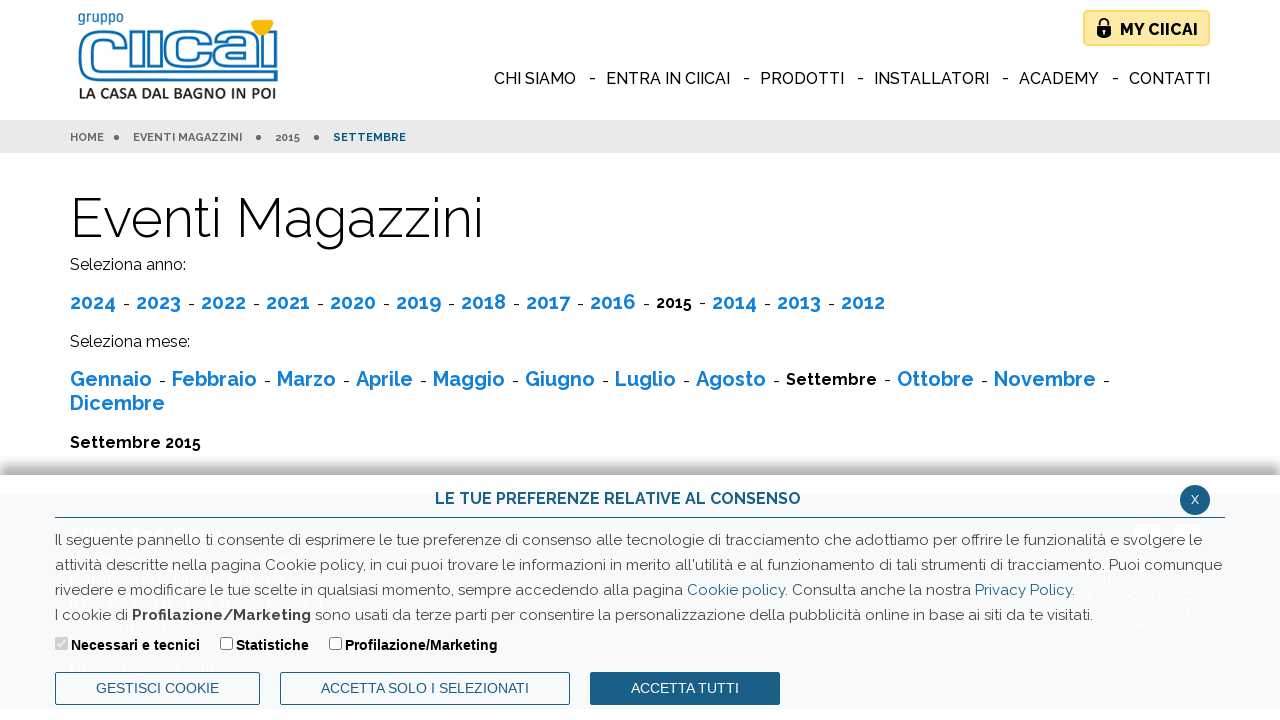

--- FILE ---
content_type: text/html; charset=UTF-8
request_url: https://www.ciicai.com/EventiMagazzini?YY=2015&MM=9&DD=21
body_size: 9618
content:
<!DOCTYPE html>
<html lang="it">
<head>
<!--

		FlexCMP - Digital Experience Platform (DXP)
		v. 7.9.07 - 2024
		(c) 2000-2024 Deda Digital s.r.l. - Bologna, Italy - www.flexcmp.com - www.deda.digital
	-->
		<meta name='generator' content='FlexCMP - www.flexcmp.com' />
	

	<meta charset="UTF-8">
	<meta http-equiv="X-UA-Compatible" content="IE=edge">
	<meta name="viewport" content="width=device-width, initial-scale=1">
	<!-- START INDEX --><title>Ciicai arredo bagno - Eventi Magazzini</title><!-- STOP INDEX -->

	<!-- Bootstrap -->
	<link href="https://cdnjs.cloudflare.com/ajax/libs/twitter-bootstrap/3.3.7/css/bootstrap.min.css" rel="stylesheet">
	<link href="https://cdnjs.cloudflare.com/ajax/libs/font-awesome/4.6.3/css/font-awesome.min.css" rel="stylesheet">

    <link rel="stylesheet" href="https://use.typekit.net/cni1ctx.css">

	<link rel='stylesheet' type='text/css' media='screen' href='https://www.ciicai.com/flex/cm/pages/ServeCSS.php/L/IT/N/flex.css/M/-/BF/CHROME/BV/131.0.0.0?VBVR5b' />
    <link href="//fonts.googleapis.com/css?family=Raleway:100,200,300,400,500,600,700,800,900" rel="stylesheet"> 
    <link rel="stylesheet" href="//cdnjs.cloudflare.com/ajax/libs/slick-carousel/1.8.1/slick.min.css" integrity="sha512-yHknP1/AwR+yx26cB1y0cjvQUMvEa2PFzt1c9LlS4pRQ5NOTZFWbhBig+X9G9eYW/8m0/4OXNx8pxJ6z57x0dw==" crossorigin="anonymous" referrerpolicy="no-referrer" />
    <meta name="google-site-verification" content="O8Lm0y3u1-1C9BmSWl0UNT-MYrAyrNmqzKyHwmT3BJQ" />
	<meta name='keywords' content='' />
	<meta name='description' content='' />
	<meta name='author' content='Ciicai' />
    <meta name="robots" content="index,follow">
    
    <link rel="shortcut icon" href="https://www.ciicai.com/flex/TemplatesUSR/assets/img/favicon.ico" type="image/x-icon" />

    <meta name="facebook-domain-verification" content="sqjvh8f7j8j4h699ghg62b00bi71h7" />
    <meta name="facebook-domain-verification" content="0vwhrxt9qo7g8gjspjwn2e8bwy9qtd" />
	
	
	


<link rel='canonical' href='https://www.ciicai.com/EventiMagazzini' />
<link rel='alternate' href='https://www.ciicai.com/EventiMagazzini' hreflang='it' />
<meta property="og:title" content="Eventi Magazzini" />
<meta property="og:type" content="article" />
<meta property="og:url" content="https://www.ciicai.com/EventiMagazzini" />
<meta property="og:site_name" content="www.ciicai.com" />
<meta name="twitter:card" content="summary" />
<meta name="twitter:site" content="www.ciicai.com" />
<meta name="twitter:creator" content="FlexCMP" />
<meta name="twitter:title" content="Eventi Magazzini" />

</head>


<body class="Magazzini Interno fx-idp-2077 mac chrome vma-131 vmi-0">

    <!-- Google Tag Manager (noscript) -->
<noscript><iframe src="https://www.googletagmanager.com/ns.html?id=GTM-PX2PZXH"
height="0" width="0" style="display:none;visibility:hidden"></iframe></noscript>
<!-- End Google Tag Manager (noscript) -->

<header>
    <div class="ContHeader">
        <div class="container">
            <div class="row">
                <div class="col-xs-12">
                    <a class="Logo" href="https://www.ciicai.com/home" title="Torna alla Home Page"></a>                     
                    <div class="hidden-md hidden-lg"><a class="hidden-xs hidden-sm linkMyCiicai" href="https://my.ciicai.com/">My Ciicai</a>

<h2 class="TitoloAR">MyCiicai</h2>
<div class="viewPar Accesso FormMyCiicai">
	<form id="form" method="post" action="https://www.ciicai.com/flex/cm/pages/CommunityLoginOut.php/L/IT">
			<div class="Blocco itemFormMC">
				<label for="Username" lang="en">username</label>
				<input name="username" type="text" value="" size="20" id="username" />
				<div class="clear">&nbsp;</div>
			</div>
			<div class="Blocco itemFormMC">
				<label for="Password" lang="en">password</label>
				<input name="password" type="password" size="20" id="password" />
				<div class="clear">&nbsp;</div>
			</div> 
            <div class="Blocco PaswRec">
                <a href='https://www.ciicai.com/flex/cm/pages/CommunityRemember.php/L/IT'>Hai dimenticato la password?</a>
            </div>			
            <div class="Blocco btnSubmit">
				<input name="Submit" type="submit" class="submit" value="Entra" />
				<div class="GoAway"><input type='hidden' name='__CSRF__' id='__CSRF__' value='mk1eiapk6d81emc7lglno3vtm2' /><input type='hidden' name='USER_FormDataAvailable' id='USER_FormDataAvailable' value='OK' /><input type='hidden' name='BL' id='BL' value='L0V2ZW50aU1hZ2F6emluaT9ZWT0yMDE1Jk1NPTkmREQ9MjE=' /></div>
				<div class="clear">&nbsp;</div>
			</div>

	</form>
</div>
</div>

                    <div class="WrapHam">
                        <button type="button" id="hamburger-icon" href="#" title="Apertura Menu">
                            <span class="line line-1"></span>
                            <span class="line line-2"></span>
                            <span class="line line-3"></span>
                        </button>
                    </div>
                    <div class="visibile-xs visible-sm hidden-md hidden-lg"><a class="hidden-xs hidden-sm linkMyCiicai" href="https://my.ciicai.com/">My Ciicai</a>

<h2 class="TitoloAR">MyCiicai</h2>
<div class="viewPar Accesso FormMyCiicai">
	<form id="form" method="post" action="https://www.ciicai.com/flex/cm/pages/CommunityLoginOut.php/L/IT">
			<div class="Blocco itemFormMC">
				<label for="Username" lang="en">username</label>
				<input name="username" type="text" value="" size="20" id="username" />
				<div class="clear">&nbsp;</div>
			</div>
			<div class="Blocco itemFormMC">
				<label for="Password" lang="en">password</label>
				<input name="password" type="password" size="20" id="password" />
				<div class="clear">&nbsp;</div>
			</div> 
            <div class="Blocco PaswRec">
                <a href='https://www.ciicai.com/flex/cm/pages/CommunityRemember.php/L/IT'>Hai dimenticato la password?</a>
            </div>			
            <div class="Blocco btnSubmit">
				<input name="Submit" type="submit" class="submit" value="Entra" />
				<div class="GoAway"><input type='hidden' name='__CSRF__' id='__CSRF__' value='mk1eiapk6d81emc7lglno3vtm2' /><input type='hidden' name='USER_FormDataAvailable' id='USER_FormDataAvailable' value='OK' /><input type='hidden' name='BL' id='BL' value='L0V2ZW50aU1hZ2F6emluaT9ZWT0yMDE1Jk1NPTkmREQ9MjE=' /></div>
				<div class="clear">&nbsp;</div>
			</div>

	</form>
</div>
</div>

                    <div class="MenuH">
                      
                        <div class="hidden-xs hidden-sm visibile-md visibile-lg"><a class="hidden-xs hidden-sm linkMyCiicai" href="https://my.ciicai.com/">My Ciicai</a>

<h2 class="TitoloAR">MyCiicai</h2>
<div class="viewPar Accesso FormMyCiicai">
	<form id="form" method="post" action="https://www.ciicai.com/flex/cm/pages/CommunityLoginOut.php/L/IT">
			<div class="Blocco itemFormMC">
				<label for="Username" lang="en">username</label>
				<input name="username" type="text" value="" size="20" id="username" />
				<div class="clear">&nbsp;</div>
			</div>
			<div class="Blocco itemFormMC">
				<label for="Password" lang="en">password</label>
				<input name="password" type="password" size="20" id="password" />
				<div class="clear">&nbsp;</div>
			</div> 
            <div class="Blocco PaswRec">
                <a href='https://www.ciicai.com/flex/cm/pages/CommunityRemember.php/L/IT'>Hai dimenticato la password?</a>
            </div>			
            <div class="Blocco btnSubmit">
				<input name="Submit" type="submit" class="submit" value="Entra" />
				<div class="GoAway"><input type='hidden' name='__CSRF__' id='__CSRF__' value='mk1eiapk6d81emc7lglno3vtm2' /><input type='hidden' name='USER_FormDataAvailable' id='USER_FormDataAvailable' value='OK' /><input type='hidden' name='BL' id='BL' value='L0V2ZW50aU1hZ2F6emluaT9ZWT0yMDE1Jk1NPTkmREQ9MjE=' /></div>
				<div class="clear">&nbsp;</div>
			</div>

	</form>
</div>
</div>
                        <div class="clear">&nbsp;</div>
                        <div class="contMenuH">
                            
<ol>
<li><a href='https://www.ciicai.com/chi_siamo' title='' ><span>Chi siamo</span></a></li>
<li><a href='https://www.ciicai.com/entra_in_cIicai' title='' ><img src='https://www.ciicai.com/flex/images/9/f/d/D.05d12747a2406b8a0e56/imgEntraCiicai.jpg' alt='' /><span>Entra in Ciicai</span></a><ol>
<li><a href='https://www.ciicai.com/showroom' title='' ><span>Showroom</span></a></li>
<li><a href='https://www.ciicai.com/servizi' title='' ><span>Servizi</span></a></li>
<li><a href='https://www.ciicai.com/arredo_bagno' title='' ><span>Arredo bagno</span></a></li>
<li><a href='https://www.ciicai.com/finanziamenti' title='' ><span>Finanziamenti</span></a></li>
<li><a href='https://www.ciicai.com/superfici' title='' ><span>Superfici</span></a></li>
<li><a href='https://www.ciicai.com/interior_design' title='' ><span>Interior design</span></a></li>
<li><a href='https://www.ciicai.com/arredo_casa' title='' ><span>Arredo casa</span></a></li>
<li><a href='https://www.ciicai.com/eventi_' title='' ><span>Eventi</span></a></li>
</ol>
</li>
<li><a href='https://www.ciicai.com/prodotti-home' title='' ><img src='https://www.ciicai.com/flex/images/4/2/6/D.e83b91e9ba27aa3b6667/img1.jpg' alt='prodotti arredo bagno' /><span>Prodotti</span></a><ol>
<li><a href='https://www.ciicai.com/mobili_bagno' title='' ><span>Mobili bagno</span></a></li>
<li><a href='https://www.ciicai.com/complementi' title='' ><span>Complementi</span></a></li>
<li><a href='https://www.ciicai.com/sanitari' title='' ><span>Sanitari</span></a></li>
<li><a href='https://www.ciicai.com/pavimenti' title='' ><span>Pavimenti</span></a></li>
<li><a href='https://www.ciicai.com/docce_vasche' title='' ><span>Docce e vasche</span></a></li>
<li><a href='https://www.ciicai.com/rivestimenti' title='' ><span>Rivestimenti</span></a></li>
<li><a href='https://www.ciicai.com/rubinetteria' title='' ><span>Rubinetteria</span></a></li>
<li><a href='https://www.ciicai.com/cucine' title='' ><span>Cucine</span></a></li>
<li><a href='https://www.ciicai.com/diversamente_abili' title='' ><span>Diversamente Abili</span></a></li>
<li><a href='https://www.ciicai.com/zona_giorno' title='' ><span>Zona Giorno</span></a></li>
<li><a href='https://www.ciicai.com/wellness' title='' ><span>Wellness</span></a></li>
<li><a href='https://www.ciicai.com/zona_notte' title='' ><span>Zona Notte</span></a></li>
<li><a href='https://www.ciicai.com/termoarredo' title='' ><span>Termoarredo</span></a></li>
</ol>
</li>
<li><a href='https://www.ciicai.com/installatori' title='' ><img src='https://www.ciicai.com/flex/images/5/b/d/D.72d659e50c9b677f4cd4/attrezzature.jpg' alt='' /><span>Installatori</span></a><ol>
<li><a href='https://www.ciicai.com/magazzini_' title='' ><span>Magazzini</span></a></li>
<li><a href='https://www.ciicai.com/vantaggi_soci' title='' ><span>Vantaggi per i soci</span></a></li>
<li><a href='https://www.ciicai.com/noleggio_attrezzature' title='' ><span>Noleggio attrezzature</span></a></li>
<li><a href='https://www.ciicai.com/consulenza' title='' ><span>Consulenza</span></a></li>
<li><a href='https://www.ciicai.com/TaraturaStrumenti' title='' ><span>Taratura Strumenti</span></a></li>
</ol>
</li>
<li><a href='https://www.ciicai.com/ciicaiacademy' title='' ><span>Academy</span></a></li>
<li><a href='https://www.ciicai.com/contatti' title='' ><span>Contatti </span></a></li>
</ol>


                            <ol class="visibile-xs visibile-sm hidden-md hidden-lg">
                                <li><a href="https://my.ciicai.com/" title="MyCiicai">MY CIICAI</a></li>
                            </ol>
                           <div class="GoAway"> DISABILITATO </div>
                        </div>
                    </div>                   
                </div>
            </div>
        </div>    
    </div>
    <div class="WrapBread">
        <div class="container">
            <div class="row">
                <div class="col-xs-12">
                    <div class="Bread">
                        <a class="BredHome" href="https://www.ciicai.com/home" title="Torna alla home page">HOME</a><span class="divider"></span><!-- BreadCrumb -->


<a href='https://www.ciicai.com/EventiMagazzini'>Eventi Magazzini</a>

<span class="divider"></span>

<a href='https://www.ciicai.com/EventiMagazzini?YY=2015'>2015</a>

<span class="divider"></span>

<strong>Settembre</strong>


<!-- -->

<!-- -->
                    </div>
                </div>
            </div>
        </div>
    </div>
</header>
 
    
    
    
    


    <section class="Corpo">
        <div class="container">
            <div class="row">
                <div class="col-xs-12">
                    <a class='GoAway' name='contenuto' id='contenuto'>Contenuto della pagina</a> 
                    <!-- START INDEX -->
                    
<!-- Begin BLOB Content -->
<h1 class="viewTitolo">Eventi Magazzini</h1><!-- STOP INDEX -->
<div id="ChannelPager" class="viewPar">
	
	<div id="ChannelYearList"><div id="ChannelYearLabel">Seleziona anno:</div> <ol><li><a href='https://www.ciicai.com/EventiMagazzini?YY=2024'>2024</a></li><li><a href='https://www.ciicai.com/EventiMagazzini?YY=2023'>2023</a></li><li><a href='https://www.ciicai.com/EventiMagazzini?YY=2022'>2022</a></li><li><a href='https://www.ciicai.com/EventiMagazzini?YY=2021'>2021</a></li><li><a href='https://www.ciicai.com/EventiMagazzini?YY=2020'>2020</a></li><li><a href='https://www.ciicai.com/EventiMagazzini?YY=2019'>2019</a></li><li><a href='https://www.ciicai.com/EventiMagazzini?YY=2018'>2018</a></li><li><a href='https://www.ciicai.com/EventiMagazzini?YY=2017'>2017</a></li><li><a href='https://www.ciicai.com/EventiMagazzini?YY=2016'>2016</a></li><li class='ChannelSelItem'><strong>2015</strong></li><li><a href='https://www.ciicai.com/EventiMagazzini?YY=2014'>2014</a></li><li><a href='https://www.ciicai.com/EventiMagazzini?YY=2013'>2013</a></li><li><a href='https://www.ciicai.com/EventiMagazzini?YY=2012'>2012</a></li></ol></div>

	
	<div id="ChannelMonthList"><div id="ChannelMonthLabel">Seleziona mese:</div> <ol><li><a href='https://www.ciicai.com/EventiMagazzini?YY=2015&MM=1'>Gennaio</a></li><li><a href='https://www.ciicai.com/EventiMagazzini?YY=2015&MM=2'>Febbraio</a></li><li><a href='https://www.ciicai.com/EventiMagazzini?YY=2015&MM=3'>Marzo</a></li><li><a href='https://www.ciicai.com/EventiMagazzini?YY=2015&MM=4'>Aprile</a></li><li><a href='https://www.ciicai.com/EventiMagazzini?YY=2015&MM=5'>Maggio</a></li><li><a href='https://www.ciicai.com/EventiMagazzini?YY=2015&MM=6'>Giugno</a></li><li><a href='https://www.ciicai.com/EventiMagazzini?YY=2015&MM=7'>Luglio</a></li><li><a href='https://www.ciicai.com/EventiMagazzini?YY=2015&MM=8'>Agosto</a></li><li class='ChannelSelItem'><strong>Settembre</strong></li><li><a href='https://www.ciicai.com/EventiMagazzini?YY=2015&MM=10'>Ottobre</a></li><li><a href='https://www.ciicai.com/EventiMagazzini?YY=2015&MM=11'>Novembre</a></li><li><a href='https://www.ciicai.com/EventiMagazzini?YY=2015&MM=12'>Dicembre</a></li></ol></div>

	
	
	
	<div id="ChannelSelection"><strong>  Settembre 2015 </strong></div>

	<div class="clear">&nbsp;</div>
</div>




















<!-- START INDEX -->
<!-- End BLOB Content -->

                    


                    <!-- STOP INDEX -->
                    <div class="clearfix"></div>
                </div>   
            </div>
        </div>
    </section>



     
     
    <footer>
    <div class="container">
        <div class="row">
            <div class="col-xs-12 col-sm-6 col-md-3">
                <div class="boxPar">
                    <strong>CIICAI Soc. Coop.</strong> <br />
                    Via Gazzani, 13 - 40012 Calderara di Reno loc. Bargellino (BOLOGNA)<br />
                    R.E.A. Bo 167411 - Reg. Imp. di Bologna <br />
                    C.F. 00311140370<br />
                    P.IVA: 00501541205<br />
                    Email: <a href="mailto:info@ciicai.com" title="scrivi a ciicai">info@ciicai.com</a>
                </div>
            </div>
            <div class="col-xs-12 col-sm-6 col-md-9">
                <div class="socialpanelbox">
                    <ul>
                        <li class="socialpanel fb">
                            <a href="https://www.facebook.com/gruppociicai/" class="target_blank" title="condividi su facebook">
                                <i class="fa fa-facebook"></i><em class="GoAway">Vai alla pagina Facebook</em>
                            </a>
                        </li>
                        <li class="socialpanel in">
                            <a href="https://www.instagram.com/gruppo_ciicai/?igsh=MW44ejFxeDNuOXptYw%3D%3D" class="target_blank" title="condividi su instagram">
                                <i class="fa fa-instagram"></i><em class="GoAway">Vai alla pagina Instagram</em>
                            </a>
                        </li>
                    </ul>
                </div>                
                <div class="MenuFooter">
                    <ol>
                        <li class="WeTransfer"><a href="https://ciicai.wetransfer.com/" class="target_blank text-right" title="We Transfer">WeTransfer Ciicai</a></li>
                    </ol>
                    
<ol>
<li><a href='https://www.ciicai.com/chi_siamo' title='' ><span>Chi siamo</span></a></li>
<li><a href='https://www.ciicai.com/lavora-con-noi' title='' ><span>Lavora con noi</span></a></li>
<li><a href='https://www.ciicai.com/press-room' title='' ><span>Press room</span></a></li>
<li><a href='https://www.ciicai.com/privacy' title='' ><span>Informativa clienti/fornitori</span></a></li>
<li><a href='https://www.ciicai.com/privacy-web' title='' ><span>Privacy Policy Web</span></a></li>
<li><a href='https://www.ciicai.com/flex/cm/pages/eu-privacy.php/L/IT' title='' ><span>Cookie policy</span></a></li>
<li><a href='https://whistleblowersoftware.com/secure/ciicai-societa-cooperativa' title='' ><span>Whistleblowing</span></a></li>
<li><a href='https://www.ciicai.com/credits' title='' ><span>Credits</span></a></li>
</ol>

<br /><br />
                    
<ol>
<li><a href='https://www.ciicai.com/flex/cm/pages/ServeBLOB.php/L/IT/IDPagina/15' title='' ><span>Showroom</span></a></li>
</ol>


                </div>                
            </div>
        </div>
    </div>
</footer>

 
<section class="WrapAdmin">
    <div class="container">
        <div class="row">
            <div class="col-xs-12">
                <div class="AdminLink">
                    
                    
                </div>
            </div>
        </div>
    </div>
</section>


<script type='text/html' id='eu-privacy-tpl'>&lt;style type='text/css'&gt;

	:root {
		--colore-primario: #1a5f87;
	}

	#eu-privacy {
		position: fixed;
		left: 0;
		width: 100%;
		min-height: 50px;
		z-index: 10000;
		bottom: 0;
		overflow: hidden;
		color: black;
		background-color: rgba(255,255,255,0.97);
		box-shadow: 0 -10px 10px rgba(0,0,0,0.3);
		-webkit-transform: translateY(600px);
		   -moz-transform: translateY(600px);
			-ms-transform: translateY(600px);
			 -o-transform: translateY(600px);
				transform: translateY(600px);
		
		-webkit-transition: transform 0.5s ease-in;
		-moz-transition: transform 0.5s ease-in;
		-ms-transition: transform 0.5s ease-in;
		-o-transition: transform 0.5s ease-in;
		transition: transform 0.5s ease-in;	
	}
	#eu-privacy.open {
		-webkit-transform: translateY(0px);
		   -moz-transform: translateY(0px);
			-ms-transform: translateY(0px);
			 -o-transform: translateY(0px);
				transform: translateY(0px);
		
		-webkit-transition: transform 0.5s 1s ease-in;
		-moz-transition: transform 0.5s 1s ease-in;
		-ms-transition: transform 0.5s 1s ease-in;
		-o-transition: transform 0.5s 1s ease-in;
		transition: transform 0.5s 1s ease-in;	
	}
	
	
	#eu-privacy-inner { margin: 15px; }
	#eu-privacy-inner p { font-size: 15px; line-height: 25px; color: #444444;}
	#eu-privacy-inner p a { color: var(--colore-primario);}
	
	#eu-privacy-inner p i {     
		font-size: 8px;
		top: -1px;
		position: relative;
		margin-right: 3px; 
		color: grey;
	}
	#eu-privacy-inner .title { 
		font-size: 16px;
		letter-spacing: 0;
		line-height: 17px;
		/*color: black;
		margin-bottom: 5px;*/
		text-transform: uppercase;
		font-weight: 700;
		text-align: center;
	
		color: var(--colore-primario);
		margin-bottom: 10px;
		padding-bottom: 10px;
		border-bottom: 1px solid var(--colore-primario);
	}
	.eu-privacy-check label {
		display: inline-block;
		max-width: 100%;
		margin-bottom: 5px;
		font-weight: 700;
		font-size: 14px;
		position: relative;
		margin-right: 5px;
	}
	.eu-privacy-buttons-container {
		margin: 5px 0 0;
		font-size: 12px;
		display: block;
		position: relative;
		font-family: "Montserrat",sans-serif;
	}
	
	.eu-privacy-checks, .eu-privacy-buttons {
		display: flex;
		justify-content: flex-start;
	}
	
	.eu-privacy-check {
		margin: 0 15px 10px 0;
	}
	
	.eu-privacy-buttons .eu-privacy-button {
		display: inline-block;
		font-weight: 500;
		/*color: var(--colore-primario);*/
		text-align: center;
		vertical-align: middle;
		cursor: pointer;
		-webkit-user-select: none;
		-moz-user-select: none;
		-ms-user-select: none;
		user-select: none;
		/*background-color: transparent;*/
		border: 1px solid var(--colore-primario);
		text-transform: uppercase;
		padding: 5px 40px;
		font-size: 14px;
		line-height: 1.5;
		border-radius: .2rem;
		transition: color .3s ease-in-out, background-color .3s ease-in-out, border-color .15s ease-in-out,box-shadow .15s ease-in-out, opacity 0.3s ease-in-out;
		color: #fff;
		background-color: var(--colore-primario);
	}
	
	.eu-privacy-button:hover {
		text-decoration: none;
		/*
		color: #fff;
		background-color: var(--colore-primario);
		opacity: 0.7;
		*/
		color: var(--colore-primario);
		background-color: transparent;
	}
	
	.eu-privacy-buttons .eu-privacy-button-choose, .eu-privacy-buttons .eu-privacy-button-close, .eu-privacy-buttons .eu-privacy-choose {
		color: var(--colore-primario);
		background-color: transparent;
	}

	.eu-privacy-buttons .eu-privacy-button-choose:hover, .eu-privacy-buttons .eu-privacy-button-close:hover, .eu-privacy-buttons .eu-privacy-choose:hover {
		background-color: var(--colore-primario);
		color: #fff;
	}

	.eu-privacy-buttons .eu-privacy-button-all:hover {
		color: #fff;
		background-color: var(--colore-primario);
		opacity: 0.7;
	}
	/*
	
	.eu-privacy-buttons .eu-privacy-button-all {
		color: #fff;
		background-color: var(--colore-primario);
		border-color: var(--colore-primario);
		text-transform: uppercase;
		padding: 5px 40px;
	}
	*/
	
	.eu-privacy-buttons .eu-privacy-button-container {
		margin: 0 20px 0 0;
	}
	.eu-privacy-close-box a.eu-privacy-button.eu-privacy-button-close {
		margin-top:-5px;
		background-color: var(--colore-primario);
		color: #ffffff;
		border-radius: 50%;
		width: 30px;
		height: 30px;
		display: block;
		text-align: center;
		line-height: 27px;
		transition: color .15s ease-in-out, background .3s ease-in-out, border-color .15s ease-in-out, box-shadow .15s ease-in-out, opacity 0.3s ease-in-out;
	}
	.eu-privacy-close-box a.eu-privacy-button.eu-privacy-button-close:hover {
		color: var(--colore-primario);
		background-color: #ffffff;
	}
	.d-none { display: none; }
	.float-right { float: right !important;}
	@media screen and (max-width: 769px) {
		#eu-privacy-inner p, .eu-privacy-check label { font-size: 13px; line-height: 20px;}
	}
	@media screen and (max-width: 568px) {
		.eu-privacy-close-box a.eu-privacy-button.eu-privacy-button-close {
			margin-top:0;
		}
		#eu-privacy {
			width: 100vw;
		}
		.eu-privacy-close-box {
			position: absolute;
			right: 15px;
			top: 5px;
			z-index: 1000;
		}
		.eu-privacy-buttons, .eu-privacy-checks {
			flex-wrap: wrap;
		}
		.eu-privacy-buttons .eu-privacy-button-container {
			margin: 0px 0px 10px 0;
			width: 100%;
		}
		.eu-privacy-buttons .eu-privacy-button {
			width: 100%;
		}
		.eu-privacy-check { margin: 5px 0; flex: 1 1 50%;}
		#eu-privacy-inner .title { font-size: 13px; line-height: 13px; font-weight: 500;}
	}
&lt;/style&gt;

&lt;div class="container"&gt;
	&lt;div class="eu-privacy-close-box float-right"&gt;
		&lt;a href="#" class="eu-privacy-button eu-privacy-button-close"&gt;x&lt;/a&gt;
	&lt;/div&gt;
	&lt;div class="row justify-content-center"&gt;
		&lt;div class="col-12 px-0"&gt;
			&lt;h5 class="title"&gt;Le tue preferenze relative al consenso&lt;/h5&gt;

			&lt;p class="text"&gt;
				Il seguente pannello ti consente di esprimere le tue preferenze di consenso alle tecnologie di tracciamento che adottiamo per offrire le funzionalità e svolgere le attività descritte nella pagina Cookie policy, in cui puoi trovare le informazioni in merito all'utilit&amp;agrave; e al funzionamento di tali strumenti di tracciamento. Puoi comunque rivedere e modificare le tue scelte in qualsiasi momento, sempre accedendo alla pagina &lt;a href="https://www.ciicai.com/flex/cm/pages/eu-privacy.php/L/IT" title="Cookie policy"&gt;Cookie policy&lt;/a&gt;. Consulta anche la nostra &lt;a href="//www.ciicai.com/privacy"&gt;Privacy Policy&lt;/a&gt;.&lt;br /&gt;
				I cookie di &lt;strong&gt;Profilazione/Marketing&lt;/strong&gt; sono usati da terze parti per consentire la personalizzazione della pubblicità online in base ai siti da te visitati.
			&lt;/p&gt;


			&lt;div class='eu-privacy-buttons-container'&gt;

				&lt;div class='eu-privacy-checks'&gt;
	
					&lt;div class='eu-privacy-check'&gt;
						&lt;input type='checkbox' name='eu-privacy-chk-necessary' id='eu-privacy-chk-necessary' value='1' disabled checked&gt;
						&lt;label for='eu-privacy-chk-necessary'&gt;Necessari e tecnici&lt;/label&gt;
					&lt;/div&gt;
			
					&lt;div class='eu-privacy-check d-none'&gt;
						&lt;input type='checkbox' name='eu-privacy-chk-preferences' id='eu-privacy-chk-preferences' value='2'&gt;
						&lt;label for='eu-privacy-chk-preferences'&gt;Preferenze&lt;/label&gt;
					&lt;/div&gt;

					&lt;div class='eu-privacy-check'&gt;
						&lt;input type='checkbox' name='eu-privacy-chk-statistics' id='eu-privacy-chk-statistics' value='4'&gt;
						&lt;label for='eu-privacy-chk-statistics'&gt;Statistiche&lt;/label&gt;
					&lt;/div&gt;
					&lt;div class='eu-privacy-check'&gt;
						&lt;input type='checkbox' name='eu-privacy-chk-marketing' id='eu-privacy-chk-marketing' value='8'&gt;
						&lt;label for='eu-privacy-chk-marketing'&gt;Profilazione/Marketing&lt;/label&gt;
					&lt;/div&gt;
				
				&lt;/div&gt;

				&lt;div class='eu-privacy-buttons'&gt;
					&lt;div class='eu-privacy-button-container'&gt;
						&lt;a href='https://www.ciicai.com/flex/cm/pages/eu-privacy.php/L/IT' id='' class='eu-privacy-button eu-privacy-button-choose'&gt;Gestisci Cookie&lt;/a&gt;
					&lt;/div&gt;
					&lt;div class='eu-privacy-button-container'&gt;
						&lt;a href='#' class='eu-privacy-button eu-privacy-choose'&gt;ACCETTA SOLO I SELEZIONATI&lt;/a&gt;
					&lt;/div&gt;

					&lt;div class='eu-privacy-button-container'&gt;
						&lt;a href='#' id='eu-privacy-choose-all' class='eu-privacy-button eu-privacy-button-all'&gt;Accetta Tutti&lt;/a&gt;
					&lt;/div&gt;
				&lt;/div&gt;
			
			&lt;/div&gt;
			
		&lt;/div&gt;
	&lt;/div&gt;
&lt;/div&gt;</script>

<script type='text/javascript'>var gAppConfigure = {
	kBlankLinkMessage: ' (Questo collegamento aprirà una nuova finestra)',
		kBaseURL: 'https://www.ciicai.com/flex/cm/',
		kDataURL: 'https://www.ciicai.com/flex/',
		eucookie: {"settings":1},
	lang: 'IT',
	isDevel: false
};</script>
<script type='text/javascript' src='https://www.ciicai.com/flex/cm/js.7.8.15/jq/jquery-3.4.1.min.js'></script>
<script type='text/javascript' src='https://www.ciicai.com/flex/cm/js.7.8.15/jq/FlexJS.js'></script><script type="text/javascript">
$().ready(function() {
window.__flex__eu_cookie_enabled = true;

// $(window).on('load', function() {

// });

(function() {

	if (! window.__flex__eu_cookie_enabled)
		return;

	function open() {

		if (fjs.euCookie.handler !== null)
			fjs.euCookie.handler.openDialog();
		else
			fjs.Loader.LoadJS('js/jq/eu-privacy-v2.js', function() {

				fjs.euCookie.handler = new fxEUPrivacy();

				fjs.euCookie.handler.openDialog();
			});
	}

	$('body').on('click', '.eu-privacy-button-set', function() {

		const el = $(this), as = el.data('after-set');

		if (as === 'reload')
			window.addEventListener('eu-privacy:changed', function(e) {

				location.reload();
			});

		open();

		return false;
	});

		// ho già un'impostazione attiva, non apro il dialog

	if (document.cookie.match(/fx-eu-privacy/))
		return;

	open();

})();

});
</script>

<script>
				(function() {

					window.__flex__gtm__default = {"functionality_storage":"granted","security_storage":"granted","personalization_storage":"denied","analytics_storage":"denied","ad_storage":"denied"};

					var gtmSetConsent = null;

					window.__flex__gtm__update = function(cb) {

						gtmSetConsent = cb;

						// window.addEventListener('eu-privacy:changed', function(e) {
						//
						// 	e.detail && e.detail.settings && gtmSetConsent && gtmSetConsent(decodeSettings(e.detail.settings));
						// });
					};

					window.dataLayer = window.dataLayer || [];
					window.dataLayer.push([ 'consent', 'default', window.__flex__gtm__default ]);

					const decodeSettings = function(settings) {

						const
							m = { 2: 'personalization_storage', 4: 'analytics_storage', 8: 'ad_storage' },
							gs = { functionality_storage: 'granted', security_storage: 'granted' }
						;

						[2, 4, 8].forEach(function(v) {

							gs[ m[v] ] = (v & settings) > 0 ? 'granted' : 'denied';
						});

						return gs;
					};

					window.addEventListener('eu-privacy:changed', function(e) {

						if (e.detail && e.detail.settings) {

							const gs = decodeSettings(e.detail.settings);

							window.dataLayer.push(['consent', 'update', gs]);

							gtmSetConsent && gtmSetConsent(gs);
						}
					});
				})();
			</script>
<!-- Google Tag Manager -->
<script type='text/javascript'>(function(w,d,s,l,i){w[l]=w[l]||[];w[l].push({'gtm.start':
new Date().getTime(),event:'gtm.js'});var f=d.getElementsByTagName(s)[0],
j=d.createElement(s),dl=l!='dataLayer'?'&l='+l:'';j.async=true;j.src=
'https://www.googletagmanager.com/gtm.js?id='+i+dl;f.parentNode.insertBefore(j,f);
})(window,document,'script','dataLayer','GTM-PX2PZXH');</script>
<!-- End Google Tag Manager -->

<script type='text/javascript' src='//cdn.jsdelivr.net/npm/bootstrap@4.6.0/dist/js/bootstrap.bundle.min.js'></script>
<script type='text/javascript' src='//cdnjs.cloudflare.com/ajax/libs/slick-carousel/1.8.1/slick.min.js'></script>
<script type='text/javascript' src='https://www.ciicai.com/flex/TemplatesUSR/assets/js/DropDownMenu.js'></script>
<script type='text/javascript' src='https://www.ciicai.com/flex/TemplatesUSR/assets/js/winResizer.js'></script>
<script type='text/javascript' src='https://www.ciicai.com/flex/TemplatesUSR/assets/js/jquery.waypoints.min.js'></script>
<script type='text/javascript' src='https://www.ciicai.com/flex/TemplatesUSR/assets/js/sticky.min.js'></script>
<script type='text/javascript' src='https://www.ciicai.com/flex/TemplatesUSR/assets/js/spin.min.js'></script>
<script type='text/javascript' src='https://www.ciicai.com/flex/TemplatesUSR/assets/js/headroom.min.js'></script>
<script type='text/javascript' src='https://www.ciicai.com/flex/TemplatesUSR/assets/js/galleryslider.js'></script>
<script type='text/javascript' src='https://www.ciicai.com/flex/TemplatesUSR/assets/js/n-gallery.js'></script>
<script type='text/javascript' src='//cdn.jsdelivr.net/npm/lozad'></script>
<script type="text/javascript">$().ready(function() {



// Codice x mega menu

/*
    $('.contMenuH > ol > li img').each(function(){
        var 
            i = $(this).parent().next('ol').addClass('wrap-img');

        $(this).prependTo( i );
        $('.wrap-img > img').wrap('<li class="li-primo-piano"></li>');

    });

*/

// Fine codice mega menu



$(function () {
  $('[data-toggle="tooltip"]').tooltip();
  $("#myModalInaugurazione").modal('show');
});


// Codice x mega menu

    $('.contMenuH > ol > li').each(function(){

        var 
            ellink = $(this).find('img').parent(),
            elimg = $(this).find('img').addClass('link-image'),
            eltext = $(this).find('img').next('span').addClass('link-text'),
            fo = $(ellink).next('ol')
        ;

        $( ellink ).clone().attr('class','link-def').prependTo( fo );
    $('.link-def').wrapAll('<li class="li-primo-piano"></li>').find('img').unwrap();

    });

    
// Fine codice mega menu



    $( ".BoxFormAppuntamento form[action='#'] .BLOBFloatClear.BLOBWidth100" ).each(function() {
        $( this ).unwrap();
    });

    $( ".BoxFormAppuntamento form[action='#'] .viewLineBreak" ).each(function() {
        $( this ).unwrap();
    });

    $( ".BoxFormAppuntamento form[action='#'] .container-captcha" ).each(function() {
        $( this ).unwrap();
    });    

    $( ".BoxFormAppuntamento form[action='#'] input[type='submit']" ).each(function() {
        $( this ).unwrap().unwrap();
        $( this ).wrap("<div class='boxSubmit'></div>");
    });
    

    $("#map").addClass( "embed-responsive" );

    $(".gm-style").addClass( "embed-responsive-item" );

    $('table').wrap("<div class='table-responsive'></div>");

    $("iframe[src^='//player.vimeo.com']").wrap( "<div class='embed-responsive embed-responsive-16by9'></div>" ).addClass( "embed-responsive-item" );

    $(".viewGMap").wrap( "<div class='embed-responsive embed-responsive-16by9'></div>" ).addClass( "embed-responsive-item" );

    $(".BoxFormAppuntamento select").wrap("<div class='contSelect'></div>");

    new gallery('div.LightboxAlbumList');
    new gallery('div.LightboxAlbum');

    $(".BTNChiaroGialloTxtBianco a").wrapInner("<span></span>"); 
    $(".BTNGialloTxtNero a").wrapInner("<span></span>"); 


    $('.WrapBannerArredamento .boxSx, .WrapBannerArredamento .boxCx, .WrapBannerArredamento .boxDx').each(function(){

        var sr = $(this).find('img').attr("src");

        $(this).css("background-image", "url(" + sr + ")"); 

    });



        if ($(window).width() > 990) {
            new DropDownMenu('.contMenuH'); 
        } 

        
        // Restyling 2017 - gestione hamburger effetto
        var hamburger = $('#hamburger-icon');
        hamburger.click(function() {
            hamburger.toggleClass('active');
            $('.contMenuH').toggleClass('active').slideToggle('fast');
            return false;
        });

        /* GESTIONE MENU RESPONSIVE */
        if ($(window).width() < 991) {
            

            $('.MenuH ol li ol').parent().addClass('has-children');
            $('.MenuH li.has-children').find('ol').before('<i class="fa fa-chevron-down BtnOpen" aria-hidden="true"></i>');

           
            $('.MenuH ol li i').on('click', function(event){
                event.preventDefault();
                $(this).toggleClass('fa-chevron-down').toggleClass('fa-chevron-up').siblings('ol').slideToggle().toggleClass('vis'); 
            });
        }

        var sticky = null;
        winResizer.addAndExecute(function() {

            var ww = $(window).width();

            if (ww > 767) {

                if (sticky === null) {

                    sticky = new Waypoint.Sticky({

                        element: $('header')[0],
                        handler: function(direction) {

                            var el = this.element;

                            console.log(el);

                            if (direction === 'down') {

                                $(el).addClass('stuck fadeInDown animated');
                            } else {

                                $(el).removeClass('stuck fadeInDown animated');
                            }
                        },
                        offset: -100
                    });
                }

                    } else {

                if (sticky !== null) {

                    sticky.destroy();
                    sticky = null;
                    $('header').removeClass('stuck fadeInDown animated');
                }
                    }
        });

        $(window).on('load' , function() {

            var
                ww = $(window).width(),
                pi = $('.WrapContCarousel'),
                cts = $('#clickToScroll')
            ; 

            cts.on('click', function() {

                $('html,body').animate({ scrollTop: pi.height() - 100 }, 'slow');
            });

            winResizer.addAndExecute(function(ww) {

                cts.css({ /* 'top' : pi.height() - 58 ,*/ 'display' : ww > 970 ? 'inline-block' : 'none'});
            });
            

        });



        var divHeight = $('.WrapBannerTestata').height(); 
        $('.MenuV').css('height', divHeight+'px');

/*
        var divMargin = $('.contMenuV').height(); 
        $('.push_container').css('left', divMargin+'px');*/


            /*
                winResizer.addAndExecute(
            function() {
                var ww = $(window).width();
                //console.log(ww);
                if (ww <= 767) {
                    $(".boxTxt p").dotdotdot({
                        ellipsis    : '...',
                        tolerance : 0,
                        height: 80
                    });
                };
                if (ww > 767) {
                    $(".boxTxt p").dotdotdot({
                        ellipsis    : '...',
                        tolerance : 0,
                        height: 80
                    });
                };
                if (ww > 992) {
                    $(".boxTxt p").dotdotdot({
                        ellipsis    : '...',
                        tolerance : 0,
                        height: 200
                    });
                };
            }
        );
        */

        $('[data-toggle=offcanvas]').click(function () {
                $('.row-offcanvas').toggleClass('active')
        });

        var
                m = $('.ContCorpoPag'),
                v = $('.MenuV'),
                o = $('#offCanvasToggler'),
                f = $('.ContFooter');
            
            o.on('click', function(){
                var mh = m.height(),
                    vh = v.height();
                $(this).toggleClass('clicked');
                if ($(this).hasClass('clicked')&& vh>mh)  {
                    f.animate({margin: vh-mh + " 0 0 0"}, 250);
                } 
                else {
                    f.animate({margin: "0"}, 250);
            }});


/* Offcanvas menu */

    (function(){
        var trigger = $('.hamburger'),
              overlay = $('.overlay'),
             isClosed = false;

            trigger.click(function () {
              hamburger_cross();
            });


        $('.overlay').click(function(e){
            $('.row-offcanvas').removeClass('active');
            $('.push_container').removeClass('active');
            $('#wrapper').toggleClass('toggled');
            overlay.hide();
                trigger.removeClass('is-open');
                trigger.addClass('is-closed');
                isClosed = false;
        })

        function hamburger_cross() {

              if (isClosed == true) {
                overlay.hide();
                trigger.removeClass('is-open');
                trigger.addClass('is-closed');
                isClosed = false;
              } else {
                overlay.show();
                trigger.removeClass('is-closed');
                trigger.addClass('is-open');
                isClosed = true;
              }
          }
})();

    $('[data-toggle="offcanvas"]').click(function (e) {
      e.preventDefault();
      $(this).toggleClass('active');
      $('.push_container').toggleClass('active');
    });

        
	
});</script>

</body>

</html>

--- FILE ---
content_type: text/css
request_url: https://www.ciicai.com/flex/cm/pages/ServeCSS.php/L/IT/N/flex.css/M/-/BF/CHROME/BV/131.0.0.0?VBVR5b
body_size: 28263
content:
/* Cached vesion created on 16/01/26 18:21:52*/
/* elapsed time: 0.019113063812256 secs */

/* [flex] processed at 16/01/26 18:21:52 in 0.018435001373291 secs */
 P{margin:0;padding:0;}.BLOBAlignLeft{text-align:left;position:relative;}.BLOBAlignCenter{text-align:center;}.BLOBAlignRight{text-align:right;}.BLOBAlignJustify{text-align:justify;}.BLOBBlockAlignCenter{text-align:center;}.BLOBBlockAlignCenter div{margin:0 auto;}.BLOBBlockAlignRight{float:right;}.BLOBBlockAlignLeft{float:left;}.BLOBListSymbolDisc{list-style-type:disc;}.BLOBListSymbolCircle{list-style-type:circle;}.BLOBListSymbolSquare{list-style-type:square;}.BLOBListSymbolDecimal{list-style-type:decimal;}.BLOBListSymbolLowerLetter{list-style-type:lower-alpha;}.BLOBListSymbolUpperLetter{list-style-type:upper-alpha;}.BLOBListSymbolNone{list-style-type:none;}.BLOBFloatClear{clear:both;}.BLOBFloatLeft{float:left;position:relative;}.BLOBFloatRight{float:right;position:relative;}.BLOBMarginLeft{margin-left:10px;}.BLOBMarginRight{margin-right:10px;}.BLOBIMGSpacerLeft{padding-left:10px;}.BLOBIMGSpacerRight{padding-right:10px;}.BLOBVAlignMiddle{vertical-align:middle;}.BLOBVAlignTop{vertical-align:top;}.BLOBVAlignBottom{vertical-align:bottom;}.BLOBWidth100{width:100%;}.BLOBWidth50{width:49%;}.BLOBWidthN1{float:left;width:99%;}.BLOBWidthN2{float:left;width:49.5%;}.BLOBWidthN3{float:left;width:33%;}.BLOBWidthN4{float:left;width:24.7%;}.BLOBWidthN5{float:left;width:19.8%;}.BLOBWidthN6{float:left;width:16.5%;}.BLOBWidthN7{float:left;width:14.1%;}.BLOBWidthN8{float:left;width:12.3%;}.BLOBWidthN9{float:left;width:11%;}.BLOBWidthN10{float:left;width:9.9%;}.BLOBWidthN11{float:left;width:9%;}.BLOBWidthN12{float:left;width:8.2%;}.BLOBWidthN13{float:left;width:7.6%;}.BLOBWidthN14{float:left;width:7%;}.BLOBWidthN15{float:left;width:6.6%;}.BLOBWidthTDN1{width:99%;}.BLOBWidthTDN2{width:49.5%;}.BLOBWidthTDN3{width:33%;}.BLOBWidthTDN4{width:24.7%;}.BLOBWidthTDN5{width:19.8%;}.BLOBWidthTDN6{width:16.5%;}.BLOBWidthTDN7{width:14.1%;}.BLOBWidthTDN8{width:12.3%;}.BLOBWidthTDN9{width:11%;}.BLOBWidthTDN10{width:9.9%;}.BLOBWidthTDN11{width:9%;}.BLOBWidthTDN12{width:8.2%;}.BLOBWidthTDN13{width:7.6%;}.BLOBWidthTDN14{width:7%;}.BLOBWidthTDN15{width:6.6%;}.BLOBRow1px{font-size:0.05em;height:1px;}.BLOBHidden{visibility:hidden;position:absolute;top:-1000em;font-size:0.1em;}img{border-width:0;}table{border-width:0;}form{padding:0px;margin:0px;}.FlexCMPError{position:relative;margin:2em 0 2em 0;padding:0.5em;font-family:Verdana,Arial,Helvetica,sans-serif;font-size:0.9em;font-weight:bold;color:#000000;background-color:#FFFF66;border:2px solid #FF0000;}.errList{position:relative;margin:1em 0;padding:0.5em;font-family:Verdana,Arial,Helvetica,sans-serif;font-size:0.9em;font-weight:bold;color:#000000;background-color:#FFFF66;border:2px solid #FF0000;list-style-type:none;}.nowrap{white-space:nowrap;}.FlexLoginBoxContainer{width:100%;text-align:center;}.FlexLoginBox{border:1px solid #003399;width:400px;text-align:left;background-image:url(https://www.ciicai.com/flex/cm/TemplatesUSR/modules/IT/TemplatesUSR-CM-modules-img/Enter.jpg);background-position:top right;background-repeat:repeat-y;margin:auto auto;}.FlexLoginContent{width:245px;text-align:center;}.FlexLoginTitle{font-family:Arial,Helvetica,sans-serif;font-size:1.2em;font-weight:bold;color:#000066;background-color:#FFFFFF;margin:0.2em 0em 0.2em 0em;}.FlexLoginLabel{font-family:Verdana,Arial,Helvetica,sans-serif;font-size:0.9em;color:#003399;background-color:#FFFFFF;}.FlexLoginField{font-family:Verdana,Arial,Helvetica,sans-serif;font-size:0.9em;color:#000000;background-color:#FFFFFF;}.FlexLoginButton{font-family:Verdana,Arial,Helvetica,sans-serif;font-size:0.9em;color:#003399;background-color:#FFFFFF;margin:0.2em 0em 0.2em 0em;}.FlexLoginSmallText{font-family:Verdana,Arial,Helvetica,sans-serif;font-size:0.7em;color:#333333;background-color:#FFFFFF;text-align:left;margin-bottom:1em;}.FlexLoginSmallText A{color:#333333;background-color:#FFFFFF;}.GoAway{position:absolute;top:-10000px;left:-10000px;}.clear{clear:both;display:block;overflow:hidden;visibility:hidden;width:0;height:0;}a{color:#1180db;}a:hover{text-decoration:none;color:#1180db;}a,a:hover,a:active,a:focus{outline:0;text-decoration:none;}ol,ul{list-style:none;padding:0;margin:0;}ol li,ul li{margin:0 5px;vertical-align:top;}hr.viewHR{border-top:#b2b2b2;margin:15px 0;display:block;height:1px;color:#b2b2b2;background-color:#b2b2b2;}img{max-width:100%;height:auto;}input:-webkit-autofill{-webkit-box-shadow:0 0 0 30px #e5e5e5 inset !important;border:1px solid #e5e5e5 !important;-webkit-text-fill-color:#000000 !important;}a.viewLink.viewLinkIMG img,.viewLinkOnlyTextContainer a img{margin-right:10px;display:inline-block;float:left;margin-top:5px;}.viewLineBreak{height:15px;}dl{width:100% !important;}dl dd{text-align:center;font-style:italic;}.viewAnchor{color:#1180db;display:inline-block;margin-bottom:15px;}.viewAnchor:before{content:"-";display:inline-block;width:10px;height:10px;}.BLOBAnchor{position:relative;top:-120px;display:block;visibility:hidden;}.blob-element-download{margin:0 0 10px 0;}.blob-element-download a{display:inline-block;}.WrapCiicaiClub .WrapBoxCiicaiClub h2.SottotitoloLightBold,.home-slider .item .home-slider-box a .home-slider-titolo{font-family:"Raleway",sans-serif;font-weight:100;font-display:swap;}.Interno h2,.WrapContAzzurro .WrapBoxBottomAzzurro h2,h3{font-family:"Raleway",sans-serif;font-weight:200;font-display:swap;}.Interno h1,.WrapContCorsiAcademyInt .WrapBoxCorsiAcademy h3.viewTitolo3,.WrapContEventi .WrapBoxEventi h3,.WrapContCorsiAcademy .WrapBoxInstallatori .BoxBluTxtBianco .userFormat3,.WrapContCorsiAcademy .WrapBoxInstallatori .BoxBluTxtBianco,.WrapContCorsiAcademy h1,.WrapServiziBg .BoxItemAffiancati .itemAffiancati .contTxt span,.WrapBannerSlider .boxDxProd .itemBigBoxImgPar .contTxt p,.WrapContAzzurro .WrapBoxBottomAzzurro .BoxItemAffiancati .itemAffiancati span,.WrapContAzzurro .WrapBoxAzzurro .itemBigBoxImgPar .contTxt span,.WrapContNews h3,.contBoxBgImgPar-Inaugurazione .BoxBgImgPar-Inaugurazione .itemBoxBgImgPar .contTxt p,.WrapProdottiCorpo .BoxFormAppuntamento h3,.interno-slider-prod .item .interno-slider-box .interno-slider-dida,.WrapBoxGrigioID .BoxGrigioChiaroID .BLOBWidth100 .viewParCell p,#myModalInaugurazione .modal-dialog .modal-content .contBoxBgImgPar-Modale .boxImgParLink p,.MyCiicai .WrapContCorpoMyCiicai h1,h2{font-family:"Raleway",sans-serif;font-weight:300;font-display:swap;}.WrapBannerInstallatori .boxDx .contParDx .adminPanelPageInfo .adminPanelPageInfoItem strong,.WrapBannerInstallatori .boxDx form label,footer,header .ContHeader .btnLogout .linkMyCiicai,.contBoxBgImgPar-Inaugurazione .BoxBgImgPar-Inaugurazione .itemBoxBgImgPar .contTxt .Data,.contBoxImgParLarge .BoxItemImgParLarge .itemBoxImgPar .BoxImgPar a .txtGiallo,.interno-slider-prod .item .interno-slider-box .interno-slider-titolo,.interno-slider .item .interno-slider-box .interno-slider-dida,.WrapBoxGrigioID .BoxGrigioScuroID .viewPar p,.WrapBoxGrigioID .BoxGrigioScuroID h3,.WrapBoxGrigioID .BoxGrigioChiaroID h3,body,table.viewTable .viewTableCellText,.WrapAdmin .adminPanelPageInfoItemTitle,.WrapAdmin .adminPanelPageInfoItem,.interno-slider-installatori .item .interno-slider-box .interno-slider-dida,.MyCiicai form[action="#"] .formTextArea,.Interno form .formTextArea,.Interno form input[type=submit],.Interno form input.formText,.Interno form select,.Interno form input[type=text],.Interno form input[type=password],.Interno form .formCheckboxLabel,ul.viewUL,ol.viewOL,.viewPar p,.viewParCell p,p{font-family:"Raleway",sans-serif;font-weight:400;font-display:swap;}header .ContHeader .MenuH ol > li > a,header .ContHeader .MenuH ol > li.LIStrong > strong,header .ContHeader .MenuH ol > li.LISel > strong,header .ContHeader .MenuH,.BoxBgImg-ItemIcoTxtLink .itemIcoTxtLink .caption,a.viewLink.viewLinkIMG,.viewLinkOnlyTextContainer a{font-family:"Raleway",sans-serif;font-weight:500;font-display:swap;}.Interno h3,.contBoxBgImgPar-Inaugurazione .BoxBgImgPar-Inaugurazione .itemBoxBgImgPar .contTxt h3{font-family:"Raleway",sans-serif;font-weight:600;font-display:swap;}.WrapBread .Bread ul li.active,.WrapBread .Bread a,.WrapBread .Bread i,.WrapBread .Bread strong,.WrapBread .Bread,.formError,.formErrorList,.contBoxBgImgPar-Inaugurazione .BoxBgImgPar-Inaugurazione .itemBoxBgImgPar .contTxt .Data strong,.contBoxBgImgPar-Inaugurazione .testoFondo,.contBoxBgImgPar-Inaugurazione h2.viewSottotitolo,table.viewTable .viewTableHCCellText,table.viewTable tr th.viewTableHRTD .viewTableHRCellText,.Interno form input[type=submit],.userFormat1,h5,h4{font-family:"Raleway",sans-serif;font-weight:700;font-display:swap;}header .ContHeader .MenuH ol ol li a,header .ContHeader .MenuH ol ol li.LIStrong strong,header .ContHeader .MenuH ol ol li.LISel strong,header .ContHeader .linkMyCiicai,header .ContHeader .linkLogoutMyCiicai{font-family:"Raleway",sans-serif;font-weight:800;font-display:swap;}.Marchi .boxLoghi .loghiflex h2,.Marchi .viewAnchorList li a,.CInfo span,.BTNChiaroGialloTxtBianco a,.BTNGialloTxtNero2 a,.BTNGialloTxtNero a,.WrapCiicaiClub .WrapBoxCiicaiClub h2.SottotitoloLightBold strong,.BTNBgNeroTxtBianco a,.WrapInstallatori .BoxInstallatori .itemBox strong,.WrapInstallatori .BoxInstallatori .itemBox h3,.TitoloAR,.WrapGiornateBanco .WrapGB .contGB .itemGB .color-Grigio .btn-select,.WrapGiornateBanco .WrapGB .contGB .itemGB .color-Azzurro.open .btn-select,.WrapGiornateBanco .WrapGB .contGB .itemGB .color-Azzurro .btn-select,.WrapBannerInstallatori .boxDx .contParDx .adminPanelPageInfo .btnLogout .linkLogoutMyCiicai,footer .boxPar strong,.WrapContCorsiAcademyInt .WrapBoxCorsiAcademy .viewLinkOnlyTextContainer .viewLink,.BoxImgPar a h3,.AggiornamentiNormativi ol li .boxItem .txtTitolo,.Eventi ol li.flex-item:nth-of-type(1) .boxItem .txtTitolo,.Eventi ol li.flex-item:nth-of-type(2) .boxItem .txtTitolo,.Eventi ol li .boxItem .txtTitolo,.WrapContEventi .WrapBoxEventi .BoxDataTitoloTxtFoto a .contTxt h2,.WrapContEventi .WrapBoxEventi .viewLinkOnlyTextContainer .viewLink,.Showroom h2,.WrapContCorsiAcademy .WrapBoxCorsiAcademy .viewLinkOnlyTextContainer .viewLink,.WrapContCorsiAcademy .WrapBoxCorsiAcademy h2.viewSottotitolo,.WrapContCorsiAcademy .WrapBoxInstallatori .viewLinkOnlyTextContainer .viewLink,.WrapContCorsiAcademy .WrapBoxInstallatori .BoxBluTxtBianco .userFormat1,.WrapServiziBg .BoxItemAffiancati .itemAffiancati .contTxt strong,.WrapServiziBg .BoxItemAffiancati .itemAffiancati .contTxt h3,.WrapBannerSlider .boxDxProd .itemBigBoxImgPar .contTxt strong,.WrapContAzzurro .WrapBoxBottomAzzurro .BoxItemAffiancati .itemAffiancati strong,.WrapContAzzurro .WrapBoxBottomAzzurro .BoxItemAffiancati .itemAffiancati h3,.WrapContAzzurro .WrapBoxAzzurro .itemBigBoxImgPar .contTxt strong,.WrapContNews .DatafotoTitoloStrillo h2,.WrapContNews .viewLinkOnlyTextContainer .viewLink,.Fumetto h2.viewTitolo,header .ContHeader .MenuH ol ol li.li-primo-piano .link-text,.CorsiSlider .cont-news-dx a strong,.CorsiSlider .cont-news-dx a h3,.CorsiBoxAffiancati .cont-news-dx a strong,.CorsiBoxAffiancati .cont-news-dx a h3,.BoxItemProdDettaglio .itemBoxImgPar .BoxImgPar a,.ShowroomSnodo .BoxItemAffiancati .itemBoxImgPar .BoxImgPar a,.contBoxImgParLarge .BoxItemImgParLarge .itemBoxImgPar .BoxImgPar a h3,.WrapProdottiCorpo .BoxItemAffiancati .itemBoxImgPar .BoxImgPar a,.WrapProdottiCorpo form[action="#"] input[type=submit],.WrapProdottiCorpo form[action="#"] .BLOBFloatClear.BLOBWidth100 label,.WrapProdottiCorpo .BoxFormAppuntamento h2,.interno-slider-installatori .item .interno-slider-box .interno-slider-titolo,.interno-slider .item .interno-slider-box .interno-slider-link,.interno-slider .item .interno-slider-box a .interno-slider-titolo,.interno-slider .item .interno-slider-box .interno-slider-titolo h1.viewTitolo,.Installatori .WrapVantaggiSoci h2,.Installatori .WrapConsulenza .itemSxCons h2,.Installatori .WrapConsulenza .itemDxCons h2,.home-slider .item .home-slider-box a .home-slider-link,.home-slider .item .home-slider-box a .home-slider-dida,#myModalInaugurazione .modal-dialog .modal-content .contBoxBgImgPar-Modale .boxImgParLink a,#myModalInaugurazione .modal-dialog .modal-content .contBoxBgImgPar-Modale .boxImgParLink h2,.MyCiicai .FormMyCiicai input[type=submit],.MyCiicai .FormMyCiicai .BLOBFloatClear.BLOBWidth100 .btn-azzera,.MyCiicai .FormMyCiicai .BLOBFloatClear.BLOBWidth100 label,input.submit,h1{font-family:"Raleway",sans-serif;font-weight:900;font-display:swap;}.WrapAdmin .adminPanelPageInfoItemTitle,.WrapAdmin .adminPanelPageInfoItem,.interno-slider-installatori .item .interno-slider-box .interno-slider-dida,body,.MyCiicai form[action="#"] .formTextArea,.Interno form .formTextArea,.Interno form input[type=submit],.Interno form input.formText,.Interno form select,.Interno form input[type=text],.Interno form input[type=password],.Interno form .formCheckboxLabel,ul.viewUL,ol.viewOL,.viewPar p,.viewParCell p,p{font-size:1.8rem;line-height:2.3rem;}.Marchi.imgBN .loghiflex div a img,.BoxImgPar a h3,.WrapContAzzurro .WrapBoxAzzurro .itemBigBoxImgPar .contTxt,.contBoxImgParLarge .BoxItemImgParLarge .itemBoxImgPar .BoxImgPar a .boxTxtGialloDesc,.BoxBgImg-ItemIcoTxtLink .itemIcoTxtLink .caption{left:50%;top:50%;-ms-transform:translate(-50%,-50%);-webkit-transform:translate(-50%,-50%);transform:translate(-50%,-50%);}.WrapBannerArredamento .boxDx2 .contParDx,.WrapBannerArredamento .boxSx2 .contParSx,.WrapBannerArredamento .boxDx .contParDx,.WrapBannerArredamento .boxCx .contParCx,.WrapBannerArredamento .boxSx .contParSx,.WrapBannerArredamento .box3Affiancati .contPar3Affianc,.WrapBannerInstallatori .contParDx,.WrapBannerInstallatori .contParSx,.WrapBannerSlider .boxDxProd .itemBigBoxImgPar .contTxt strong,header .ContHeader .MenuH ol ol,.CorsiSlider .cont-news-dx a strong,.RealtaVirtuale .BoxYoutube iframe,.interno-slider-installatori .dots-container-instal,.interno-slider-prod .slick-dots,.interno-slider .slick-dots,.Prodotti .interno-slider .item .interno-slider-box,.home-slider .item .home-slider-box a .home-slider-link,.home-slider .item .home-slider-box{left:50%;-ms-transform:translateX(-50%);-webkit-transform:translateX(-50%);transform:translateX(-50%);}.containerFlex{display:-webkit-box;display:-moz-box;display:-ms-flexbox;display:-webkit-flex;display:flex;-webkit-flex-flow:row nowrap;flex-flow:row nowrap;justify-content:stretch;}.containerFlex .itemFlex50{-webkit-flex:1 1 50%;-moz-flex:1 1 50%;-ms-flex:1 1 50%;-o-flex:1 1 50%;flex:1 1 50%;overflow:hidden;}.containerFlex .itemFlex33{-webkit-flex:1;-moz-flex:1;-ms-flex:1;-o-flex:1;flex:1;width:33.3%;overflow:hidden;}.NoPadSx{padding-left:0 !important;}.NoPadDx{padding-right:0 !important;}.NoPad{padding-left:0 !important;padding-right:0 !important;}.PadUpDown{padding:50px 0;}.PadUp{padding:50px 0 0 0;}.PadDown{padding:0 0 50px 0;}.PadUpDownBig{padding:100px 0;}.BLOBHidden{display:none;}.BoxFloatDx{display:block;float:right;margin:0 0 30px 30px;}h1,h3,h4,h5{margin-top:10px;}h1{font-size:8rem;line-height:8rem;color:#000000;}h2{color:#000000;margin:5px 0;font-size:5.5rem;line-height:6rem;}h3{font-size:4.5rem;line-height:5rem;color:#000000;}h4{color:#000000;margin:5px 0;font-size:2rem;line-height:3rem;}h5{font-size:1.5rem;line-height:2.5rem;color:#00567f;margin:0 0 15px;text-transform:uppercase;}.viewPar{padding-bottom:10px;}ul.viewUL li,ol.viewOL li{list-style-position:outside;margin-left:30px;margin-bottom:10px;display:block;}ul.viewUL.BLOBListSymbolDisc li:before{content:" ";height:8px;width:8px;display:inline-block;margin:-5px 10px 0 -17px;border-radius:50%;background-color:#ffbf00;vertical-align:middle;position:relative;}ul.viewUL.BLOBListSymbolCircle li:before{content:" ";height:8px;width:8px;display:inline-block;margin:-5px 10px 0 -17px;border-radius:50%;border:2px solid #ffbf00;background-color:transparent;vertical-align:middle;position:relative;}ul.viewUL.BLOBListSymbolSquare li:before{content:" ";height:6px;width:6px;display:inline-block;margin:-5px 10px 0 -17px;background-color:#ffbf00;vertical-align:middle;position:relative;}ul.viewUL.BLOBListSymbolNone li{margin-left:31px;}ol.viewOL.BLOBListSymbolCustom1 li:before{content:"\e258";display:inline-block;margin-right:10px;color:#ffbf00;font-family:"Glyphicons Halflings";margin-top:-2px;vertical-align:middle;position:relative;font-size:1.2rem;}ol.viewOL.BLOBListSymbolCustom2{margin-left:20px;}ol.viewOL.BLOBListSymbolCustom2 li{margin-bottom:15px;}ol.viewOL.BLOBListSymbolCustom2 li:before{content:"\e013";display:inline-block;margin-right:10px;color:#d8d8d8;font-family:"Glyphicons Halflings";margin-top:0;vertical-align:middle;position:absolute;font-size:1.5rem;left:-25px;}.BLOBListSymbolDecimal,.BLOBListSymbolLowerLetter,.BLOBListSymbolUpperLetter{margin-left:0;}.BLOBListSymbolDecimal li,.BLOBListSymbolLowerLetter li,.BLOBListSymbolUpperLetter li{display:list-item !important;}.userFormat3{color:#00567f;}input.submit{background-color:#ffbf00;color:#000000;display:inline-block;font-size:1.7rem;line-height:2rem;text-transform:uppercase;border:none;border-radius:15px;padding:13px 70px;margin-top:20px;transition:color 0.3s ease-in-out,background-color 0.3s ease-in-out;}input.submit:hover{background-color:#ffffff;}.Interno form{}.Interno form .formTextLabel,.Interno form .formDropDownLabel,.Interno form .formTextAreaLabel,.Interno form .formFileUploadLabel{color:#000000;display:block;width:170px;margin:0;padding:13px 0;}.Interno form .formTextLabel b,.Interno form .formDropDownLabel b,.Interno form .formTextAreaLabel b,.Interno form .formFileUploadLabel b{font-weight:normal;}.Interno form .formTextLabel small,.Interno form .formDropDownLabel small,.Interno form .formTextAreaLabel small,.Interno form .formFileUploadLabel small{font-size:16px;line-height:16px;}.Interno form .formCheckboxLabel{color:#000000;font-weight:normal;margin-right:15px;}.Interno form .formRadio legend{color:#000000;display:block;width:150px;margin:0;border-bottom:0;font-weight:bold;font-size:1.8rem;float:left;}.Interno form .formRadio label{font-weight:normal;}.Interno form .formRadio span{margin-right:15px;}.Interno form input.formText,.Interno form select,.Interno form input[type=text],.Interno form input[type=password]{border:1px solid #d8d8d8;margin:0;border-radius:5px;padding:10px 20px;display:inline-block;max-width:100%;-webkit-box-shadow:inset 0 1px 1px rgba(0,0,0,0.075);box-shadow:inset 0 1px 1px rgba(0,0,0,0.075);-webkit-transition:border-color ease-in-out 0.15s,-webkit-box-shadow ease-in-out 0.15s;-o-transition:border-color ease-in-out 0.15s,box-shadow ease-in-out 0.15s;transition:border-color ease-in-out 0.15s,box-shadow ease-in-out 0.15s;}.Interno form input.formText:focus,.Interno form select:focus,.Interno form input[type=text]:focus,.Interno form input[type=password]:focus{border-color:#66afe9;outline:0;-webkit-box-shadow:inset 0 1px 1px rgba(0,0,0,0.075),0 0 8px rgba(102,175,233,0.6);box-shadow:inset 0 1px 1px rgba(0,0,0,0.075),0 0 8px rgba(102,175,233,0.6);}.Interno form .formDropDown{border:1px solid #ccc;margin:0 10px 10px 0;border-radius:4px;line-height:15px;cursor:pointer;}.Interno form input[type=submit]{display:inline-block;padding:10px 50px;text-align:center;border-radius:4px;margin:20px 15px;color:#ffffff;border:1px solid #00567f;background-color:#00567f;-webkit-transition:backgound-color 0.3s ease-in-out;transition:backgound-color 0.3s ease-in-out;}.Interno form input[type=submit]:hover{background-color:#ffffff;color:#00567f;}.Interno form input[type=file],.Interno form .formTextArea{border:1px solid #ccc;padding:20px 40px;max-width:90%;}.Interno form .formTextArea{border:1px solid #d8d8d8;margin:0;border-radius:5px;padding:15px 20px;display:inline-block;max-width:100%;width:100%;-webkit-box-shadow:inset 0 1px 1px rgba(0,0,0,0.075);box-shadow:inset 0 1px 1px rgba(0,0,0,0.075);-webkit-transition:border-color ease-in-out 0.15s,-webkit-box-shadow ease-in-out 0.15s;-o-transition:border-color ease-in-out 0.15s,box-shadow ease-in-out 0.15s;transition:border-color ease-in-out 0.15s,box-shadow ease-in-out 0.15s;}.Interno form .formTextArea:focus{border-color:#66afe9;outline:0;-webkit-box-shadow:inset 0 1px 1px rgba(0,0,0,0.075),0 0 8px rgba(102,175,233,0.6);box-shadow:inset 0 1px 1px rgba(0,0,0,0.075),0 0 8px rgba(102,175,233,0.6);}.Interno form input[type=checkbox],.Interno form input[type=radio]{line-height:normal;margin:4px 10px 0 0;}.headroom{transition:transform 400ms ease-out;}.goingDown{transform:translateY(-165%);}.stuck{position:fixed;top:0;width:100%;z-index:1001;backface-visibility:hidden;}.stuck.imOnTop{position:relative;z-index:2;}.BoxFormAppuntamento .formMandatory{display:none;}table.viewTable{border-left:none !important;margin:20px 0;}table.viewTable tr th,table.viewTable tr td{border-right:none !important;border-bottom:none !important;padding:15px 10px !important;}table.viewTable tr th.viewTableHRTD{background-color:#f28C08 !important;}table.viewTable tr th.viewTableHRTD .viewTableHRCellText{font-size:1.8rem;line-height:1.8rem;color:#ffffff;}table.viewTable tr th.viewTableHCTD .viewTableHCCellText{color:#000 !important;font-weight:normal;}table.viewTable tr.odd{background-color:#f1f1f1;}table.viewTable tr.even td{background-color:#f2f2f2 !important;}table.viewTable tr a.viewLink.viewLinkIMG img{min-width:33px;opacity:1;-webkit-transition:opacity 0.3s ease-in-out;transition:opacity 0.3s ease-in-out;}table.viewTable tr a.viewLink.viewLinkIMG:hover img{opacity:0.8;}table.viewTable .viewTableHCCellText{font-size:1.8rem;line-height:1.8rem;color:#ffffff;}table.viewTable .viewTableCellText{font-size:1.8rem;line-height:1.8rem;color:#000000;}.BoxTable table.viewTable .viewTableCellText,.BoxTable table.viewTable .viewTableHRCellText{text-align:right;}table.viewTable .userFormat3{color:#333;font-style:italic;font-size:15px;}#hamburger-icon{color:#f28C08;width:35px;height:25px;position:relative;display:block;-webkit-font-smoothing:antialiased;text-align:center;right:inherit;z-index:120;cursor:pointer;}#hamburger-icon .line{display:block;background:#f28C08;width:35px;height:5px;position:absolute;left:0;border-radius:0;transition:all 0.4s;-webkit-transition:all 0.4s;-moz-transition:all 0.4s;}#hamburger-icon .line.line-1{top:0;}#hamburger-icon .line.line-2{top:50%;}#hamburger-icon .line.line-3{top:100%;}#hamburger-icon:hover .line-1{transform:translateY(-5px);-webkit-transform:translateY(-5px);-moz-transform:translateY(-5px);}#hamburger-icon:hover .line-3{transform:translateY(5px);-webkit-transform:translateY(5px);-moz-transform:translateY(5px);}#hamburger-icon.active .line-1{transform:translateY(12.5px) translateX(0) rotate(45deg);-webkit-transform:translateY(12.5px) translateX(0) rotate(45deg);-moz-transform:translateY(12.5px) translateX(0) rotate(45deg);}#hamburger-icon.active .line-2{opacity:0;}#hamburger-icon.active .line-3{transform:translateY(-12.5px) translateX(0) rotate(-45deg);-webkit-transform:translateY(-12.5px) translateX(0) rotate(-45deg);-moz-transform:translateY(-12.5px) translateX(0) rotate(-45deg);}.animated{opacity:1;}.animated{-webkit-animation-duration:1s;animation-duration:1s;}@-webkit-keyframes fadeInDown{0%{opacity:0;-webkit-transform:translateY(-20px);transform:translateY(-20px);}100%{opacity:1;-webkit-transform:translateY(0);transform:translateY(0);}}@keyframes fadeInDown{0%{opacity:0;-webkit-transform:translateY(-20px);-ms-transform:translateY(-20px);transform:translateY(-20px);}100%{opacity:1;-webkit-transform:translateY(0);-ms-transform:translateY(0);transform:translateY(0);}}.fadeInDown{-webkit-animation-name:fadeInDown;animation-name:fadeInDown;}@-webkit-keyframes hvr-bob{0%{-webkit-transform:translateY(-8px);transform:translateY(-8px);}50%{-webkit-transform:translateY(-4px);transform:translateY(-4px);}100%{-webkit-transform:translateY(-8px);transform:translateY(-8px);}}@keyframes hvr-bob{0%{-webkit-transform:translateY(-8px);transform:translateY(-8px);}50%{-webkit-transform:translateY(-4px);transform:translateY(-4px);}100%{-webkit-transform:translateY(-8px);transform:translateY(-8px);}}@-webkit-keyframes hvr-bob-float{100%{-webkit-transform:translateY(-8px);transform:translateY(-8px);}}@keyframes hvr-bob-float{100%{-webkit-transform:translateY(-8px);transform:translateY(-8px);}}.hvr-bob{animation-delay:0s,0.3s;animation-direction:normal,alternate;animation-duration:0.3s,1.5s;animation-fill-mode:forwards;animation-iteration-count:1,infinite;animation-name:hvr-bob-float,hvr-bob;animation-timing-function:ease-out,ease-in-out;backface-visibility:hidden;box-shadow:0 0 1px rgba(0,0,0,0);display:inline-block;transform:translateZ(0px);vertical-align:middle;}.hvr-bob{-webkit-animation-name:hvr-bob-float,hvr-bob;animation-name:hvr-bob-float,hvr-bob;-webkit-animation-duration:0.3s,1.5s;animation-duration:0.3s,1.5s;-webkit-animation-delay:0s,0.3s;animation-delay:0s,0.3s;-webkit-animation-timing-function:ease-out,ease-in-out;animation-timing-function:ease-out,ease-in-out;-webkit-animation-iteration-count:1,infinite;animation-iteration-count:1,infinite;-webkit-animation-fill-mode:forwards;animation-fill-mode:forwards;-webkit-animation-direction:normal,alternate;animation-direction:normal,alternate;}@-webkit-keyframes hvr-pulse{25%{-webkit-transform:scale(1.1);transform:scale(1.1);}75%{-webkit-transform:scale(0.9);transform:scale(0.9);}}@keyframes hvr-pulse{25%{-webkit-transform:scale(1.1);transform:scale(1.1);}75%{-webkit-transform:scale(0.9);transform:scale(0.9);}}.hvr-pulse{display:inline-block;vertical-align:middle;-webkit-transform:perspective(1px) translateZ(0);transform:perspective(1px) translateZ(0);box-shadow:0 0 1px transparent;}.hvr-pulse:hover,.hvr-pulse:focus,.hvr-pulse:active{-webkit-animation-name:hvr-pulse;animation-name:hvr-pulse;-webkit-animation-duration:1s;animation-duration:1s;-webkit-animation-timing-function:linear;animation-timing-function:linear;-webkit-animation-iteration-count:infinite;animation-iteration-count:infinite;}.hvr-radial-in{display:inline-block;vertical-align:middle;-webkit-transform:perspective(1px) translateZ(0);transform:perspective(1px) translateZ(0);box-shadow:0 0 1px transparent;position:relative;overflow:hidden;background:#700000;-webkit-transition-property:color;transition-property:color;-webkit-transition-duration:0.3s;transition-duration:0.3s;}.BgBianco .hvr-radial-in{background:#cccccc;}.hvr-radial-in:before{content:"";position:absolute;z-index:-1;top:0;left:0;right:0;bottom:0;background:#c10831;border-radius:100%;-webkit-transform:scale(2);transform:scale(2);-webkit-transition-property:transform;transition-property:transform;-webkit-transition-duration:0.3s;transition-duration:0.3s;-webkit-transition-timing-function:ease-out;transition-timing-function:ease-out;}.BgBianco .hvr-radial-in:before{background:#ffffff;}.hvr-radial-in:hover,.hvr-radial-in:focus,.hvr-radial-in:active{color:white;}.hvr-radial-in:hover:before,.hvr-radial-in:focus:before,.hvr-radial-in:active:before{-webkit-transform:scale(0);transform:scale(0);}.viewLineBreak{clear:both;}.stuck{transform:translateY(0%);position:fixed;z-index:1000;backface-visibility:hidden;top:0;width:100%;}.stuck.imOnTop{position:relative;z-index:2;}@media screen and (max-width:500px){.BLOBWidth100 .BLOBFloatLeft.BLOBMarginRight,.BLOBWidth100 .BLOBFloatRight.BLOBMarginLeft{width:100% !important;margin:10px 0 !important;float:none;padding:0;}.BLOBWidth100 .BLOBFloatLeft.BLOBMarginRight + div,.BLOBWidth100 .BLOBFloatRight.BLOBMarginLeft + div{width:100% !important;margin:10px 0 !important;float:none;padding:0;}.BLOBWidth100 .BLOBFloatLeft.BLOBWidth50,.BLOBWidth100 .BLOBFloatRight.BLOBWidth50{width:100% !important;margin:10px 0 !important;float:none;padding:0;}}.slick-slider{position:relative;display:block;box-sizing:border-box;-webkit-user-select:none;-moz-user-select:none;-ms-user-select:none;user-select:none;-webkit-touch-callout:none;-khtml-user-select:none;-ms-touch-action:pan-y;touch-action:pan-y;-webkit-tap-highlight-color:transparent;}.slick-list{position:relative;display:block;overflow:hidden;margin:0;padding:0;}.slick-list:focus{outline:none;}.slick-list.dragging{cursor:pointer;cursor:hand;}.slick-slider .slick-track,.slick-slider .slick-list{-webkit-transform:translate3d(0,0,0);-moz-transform:translate3d(0,0,0);-ms-transform:translate3d(0,0,0);-o-transform:translate3d(0,0,0);transform:translate3d(0,0,0);}.slick-track{position:relative;top:0;left:0;display:block;}.slick-track:before,.slick-track:after{display:table;content:"";}.slick-track:after{clear:both;}.slick-loading .slick-track{visibility:hidden;}.slick-slide{display:none;float:left;height:100%;min-height:1px;}[dir=rtl] .slick-slide{float:right;}.slick-slide img{display:inline-block;}.slick-slide.slick-loading img{display:none;}.slick-slide.dragging img{pointer-events:none;}.slick-initialized .slick-slide{display:block;}.slick-loading .slick-slide{visibility:hidden;}.slick-vertical .slick-slide{display:block;height:auto;border:1px solid transparent;}.slick-arrow.slick-hidden{display:none;}.hvr-underline-from-center h3{display:inline-block;vertical-align:middle;-webkit-transform:perspective(1px) translateZ(0);transform:perspective(1px) translateZ(0);box-shadow:0 0 1px rgba(0,0,0,0);position:relative;overflow:hidden;}.hvr-underline-from-center h3:before{content:"";position:absolute;z-index:0;left:51%;right:51%;bottom:0;background:#2098D1;height:4px;-webkit-transition-property:left,right;transition-property:left,right;-webkit-transition-duration:0.3s;transition-duration:0.3s;-webkit-transition-timing-function:ease-out;transition-timing-function:ease-out;}.hvr-underline-from-center:hover h3:before,.hvr-underline-from-center:focus h3:before,.hvr-underline-from-center:active h3:before{left:0;right:0;}.FormMyCiicai form{display:-webkit-box;display:-moz-box;display:-ms-flexbox;display:-webkit-flex;display:flex;-webkit-flex-flow:row wrap;flex-flow:row wrap;}.FormMyCiicai form .itemFormMC{-webkit-flex:0 1 50%;-moz-flex:0 1 50%;-ms-flex:0 1 50%;-o-flex:0 1 50%;flex:0 1 50%;margin-bottom:15px;}.FormMyCiicai form .PaswRec{text-align:center;margin:10px auto;}.FormMyCiicai form .PaswRec a{color:#ffffff;}.modal-header{padding:0 !important;}div.ui-dialog div.content{color:#333;background-color:#fff;padding:0;}.WrapContenitoreClub{position:relative;}.bgBannerMyCiicai{background:url(https://www.ciicai.com/flex/TemplatesUSR/assets/img/myCiicai/bannerMyCiicai.jpg) 0 0 no-repeat;}.bgBannerClub{background:url(https://www.ciicai.com/flex/TemplatesUSR/assets/img/installatori/bgBottom.jpg) 0 0 no-repeat;height:180px !important;}@media screen and (max-width:480px){.bgBannerClub{height:70px !important;}}.MyCiicai .span8.col-md8{margin:0 auto;text-align:center;}.MyCiicai .btn.btn-error.btn-danger{margin:0 auto;color:#FFF;border-radius:15px;font-weight:bold;border:none;}.MyCiicai .WrapContCorpoMyCiicai .pagination li.active a{color:#ffffff !important;}.MyCiicai .interno-slider .item .interno-slider-box .interno-slider-titolo a{color:#ffffff;}.MyCiicai .interno-slider .item .interno-slider-box .interno-slider-titolo a:hover{color:#ffffff;}.MyCiicai .elencopremi h2{margin:0 0 5px 0;font-size:2.2rem;line-height:2.2rem;}.wrapblobpremio .BLOBWidth100{display:-webkit-box;display:-moz-box;display:-ms-flexbox;display:-webkit-flex;display:flex;-webkit-flex-flow:row nowrap;flex-flow:row nowrap;}.wrapblobpremio .BLOBWidth100 .BLOBFloatLeft.BLOBWidth50{width:30% !important;-webkit-flex:0 1 30%;-moz-flex:0 1 30%;-ms-flex:0 1 30%;-o-flex:0 1 30%;flex:0 1 30%;}.wrapblobpremio .BLOBWidth100 .BLOBFloatRight.BLOBWidth50{width:69% !important;-webkit-flex:0 1 69%;-moz-flex:0 1 69%;-ms-flex:0 1 69%;-o-flex:0 1 69%;flex:0 1 69%;padding-left:15px;}.boxCiicaiClub100{display:-webkit-box;display:-moz-box;display:-ms-flexbox;display:-webkit-flex;display:flex;-webkit-flex-flow:row wrap;flex-flow:row wrap;}.boxCiicaiClub100 .itemBoxCiicaiClub{-webkit-flex:0 1 50%;-moz-flex:0 1 50%;-ms-flex:0 1 50%;-o-flex:0 1 50%;flex:0 1 50%;background:url(https://www.ciicai.com/flex/TemplatesUSR/assets/img/myCiicai/bgClubBottom.jpg) 50% 0 no-repeat;background-size:cover;padding:60px 0;}.boxCiicaiClub100 .itemBoxCiicaiClub .WrapCiicaiClub{padding:10px 60px;background:none;}.boxCiicaiClub100 .itemBoxCiicaiClub .WrapCiicaiClub .WrapBoxCiicaiClub{margin-left:35%;}.boxCiicaiClub100 .itemBoxCiicaiClub .WrapCiicaiClub .WrapBoxCiicaiClub h2{text-align:left;padding-top:0;}.boxCiicaiClub100 .itemBoxCiicaiClub .WrapCiicaiClub .WrapBoxCiicaiClub .BTNChiaroGialloTxtBianco a{margin-top:10px;}.boxCiicaiClub100 .itemBoxCiicaiClub .WrapCiicaiClub .WrapBoxCiicaiClub h2.SottotitoloLightBold{font-size:8rem;}.boxCiicaiClub100 .itemBoxCiicaiClub .WrapCiicaiClub .WrapBoxCiicaiClub h2.SottotitoloLightBold strong{font-size:9rem;}.boxCiicaiClub100 .itemBoxCiicaiAgente{-webkit-flex:0 1 50%;-moz-flex:0 1 50%;-ms-flex:0 1 50%;-o-flex:0 1 50%;flex:0 1 50%;background-color:#ffffff;padding:60px 30px;}.boxCiicaiClub100 .itemBoxCiicaiAgente h2{font-size:5rem;text-align:left;padding-top:0;margin-bottom:20px;}.boxCiicaiClub100 .itemBoxCiicaiAgente .boxSxImg{float:left;}.boxCiicaiClub100 .itemBoxCiicaiAgente .boxDxText{margin-left:20px;float:left;}.boxCiicaiClub100 .itemBoxCiicaiAgente .boxDxText h3{font-size:3rem;}.boxCiicaiClub100 .itemBoxCiicaiAgente .boxDxText a.emailAgente{color:#1180db;}.MyCiicai .WrapBread{background-color:#ffbf00;}.MyCiicai h1{font-size:5.5rem;line-height:6rem;text-align:center;}.MyCiicai h2{font-size:3rem;line-height:3rem;}.MyCiicai h2.viewSottStrumenti{padding-top:30px;padding-bottom:30px;text-align:center;font-size:5rem;}.MyCiicai .BoxBenvenuto{font-size:3rem;line-height:3rem;color:#ffffff;margin-bottom:10px;}.MyCiicai .BoxBenvenuto .txtBig{font-size:4rem;display:block;text-transform:uppercase;line-height:4rem;}.MyCiicai .WrapPoint{background:url(https://www.ciicai.com/flex/TemplatesUSR/assets/img/myCiicai/imgCorona.png) 0 0 no-repeat;padding-left:70px;}.MyCiicai .WrapPoint .PointSx p,.MyCiicai .WrapPoint .PointSx span,.MyCiicai .WrapPoint .PuntiResidui p,.MyCiicai .WrapPoint .PuntiResidui span{color:#FFF;display:inline-block;font-size:1.8rem;font-weight:bold;text-transform:uppercase;}.MyCiicai .WrapPoint .PointSx span,.MyCiicai .WrapPoint .PuntiResidui span{font-weight:bold;font-size:3rem;}.MyCiicai .WrapPoint .PointSx .btn-tooltip,.MyCiicai .WrapPoint .PuntiResidui .btn-tooltip{border-radius:50%;background-color:#ffbf00;color:#3258ce;padding:0px 4px;line-height:1.5rem;font-weight:bold;position:relative;top:-10px;}.MyCiicai .WrapPoint .PointSx .btn-tooltip + .tooltip > .tooltip-inner,.MyCiicai .WrapPoint .PuntiResidui .btn-tooltip + .tooltip > .tooltip-inner{background-color:#fff;color:#000000;border:none;font-size:1rem !important;line-height:1rem;text-align:left;width:250px;padding:15px;}.MyCiicai .WrapPoint .PointSx .btn-tooltip + .tooltip > .tooltip-arrow,.MyCiicai .WrapPoint .PuntiResidui .btn-tooltip + .tooltip > .tooltip-arrow{border-bottom-color:transparent;border-top-color:transparent;border-left-color:#fff;border-right-color:#fff;}.MyCiicai .WrapPoint .PuntiResidui p,.MyCiicai .WrapPoint .PuntiResidui span{color:#ffbf00;}.MyCiicai .WrapPoint .PointDx{text-transform:uppercase;}.MyCiicai .WrapPoint .PointDx a{color:#FFF;}.MyCiicai .WrapPoint .PointDx a p{color:#FFF;display:inline-block;font-size:1.8rem;font-weight:bold;}.MyCiicai .WrapPoint .PointDx a span{font-weight:bold;font-size:3rem;}.MyCiicai .WrapPoint .PointDx a .glyphicon{display:none;}.MyCiicai .BTNGialloTxtNero{margin-top:20px;}.MyCiicai .BTNGialloTxtNero a{border-radius:20px;padding:8px 25px;line-height:3rem;font-size:1.5rem;}.MyCiicai .BTNBgNeroTxtBianco a{margin-top:10px;font-size:1.7rem;}.MyCiicai .btn.btn-primary,.MyCiicai .btn.btn-success{border-radius:15px;padding:8px 20px;border:none;font-weight:bold;text-align:center;color:#fff;-webkit-transition:all 0.3s ease;transition:all 0.3s ease;font-size:1.6rem;}.MyCiicai .btn.btn-primary:hover,.MyCiicai .btn.btn-success:hover{background-color:#183b56;}.MyCiicai .btn.btn-success{margin-bottom:20px;}.MyCiicai .WrapContCorpoMyCiicai{background-color:#f4f4f4;margin-top:30px;padding-top:30px;padding-bottom:30px;}.MyCiicai .WrapContCorpoMyCiicai h1{font-size:3.5rem;line-height:4rem;text-align:left;}.MyCiicai .WrapContCorpoMyCiicai a{color:#1180db;}.MyCiicai .WrapContCorpoMyCiicai ul.viewUL{padding-left:20px;}.MyCiicai .WrapContCorpoMyCiicai select.btn.btn-default{width:100%;text-align:left;font-size:1.8rem;}.MyCiicai .WrapContCorpoMyCiicai select.btn.btn-default:hover{background-color:#ffffff;}.MyCiicai .WrapContCorpoMyCiicai select.btn.btn-default option{font-size:1.8rem;background-color:#ffffff;}.MyCiicai .WrapContCorpoMyCiicai .well{background-color:#ffffff;box-shadow:0 0 30px rgba(0,0,0,0.1);border-top:none;}.MyCiicai .WrapContCorpoMyCiicai .well .form-control{margin-bottom:20px;}.MyCiicai .WrapContCorpoMyCiicai ul li{margin:0;margin-bottom:-1px;}.MyCiicai .WrapContCorpoMyCiicai #clubcheckout .btn.btn-success{margin-bottom:0;border-radius:3px;padding:5px 10px;}.MyCiicai .WrapContCorpoMyCiicai #btnCancel,.MyCiicai .WrapContCorpoMyCiicai .btn-cancel{border-radius:15px;padding:8px 20px;border:none;font-weight:bold;text-align:center;color:#fff;-webkit-transition:all 0.3s ease;transition:all 0.3s ease;font-size:1.6rem;background-color:#696969;}.MyCiicai .WrapContCorpoMyCiicai #btnCancel:hover,.MyCiicai .WrapContCorpoMyCiicai .btn-cancel:hover{background-color:#000000;}.MyCiicai .WrapContCorpoMyCiicai .btn-block{width:auto !important;}.MyCiicai .WrapContCorpoMyCiicai small p{line-height:3rem;}.MyCiicai .WrapContCorpoMyCiicai .table{box-shadow:0 0 30px rgba(0,0,0,0.1);}.MyCiicai .WrapContCorpoMyCiicai .table thead th{padding:10px;background-color:#000000;color:#ffffff;}.MyCiicai .WrapContCorpoMyCiicai .table th{padding:10px;}.MyCiicai .WrapContCorpoMyCiicai .table td{padding:10px;}.MyCiicai .WrapContCorpoMyCiicai .table td a{color:#1180db;font-weight:bold;}.MyCiicai .WrapContCorpoMyCiicai .table td a.btn i{color:#ffffff;}.MyCiicai .WrapContCorpoMyCiicai .tabbable li{margin-left:0;margin-right:0;}.MyCiicai .WrapContCorpoMyCiicai .tabbable .tab-pane{box-shadow:0 0 30px rgba(0,0,0,0.1);background-color:#ffffff;padding:20px;border:1px solid #ddd;border-top:none;}.MyCiicai .WrapContCorpoMyCiicai .tabbable .tab-pane h3{font-size:3rem;line-height:4rem;}.MyCiicai .WrapContCorpoMyCiicai .privateHomeNews{box-shadow:0 0 30px rgba(0,0,0,0.1);background-color:#ffffff;padding:20px;height:auto;}.MyCiicai .WrapContCorpoMyCiicai .privateHomeNews .newsBlock{height:auto;}.MyCiicai .WrapContCorpoMyCiicai .privateHomeNews .newsBlock a{color:#1180db;}.MyCiicai .WrapContCorpoMyCiicai .privateHomeNews .privateHomeNewsPager{position:relative;bottom:0;}.MyCiicai .WrapContCorpoMyCiicai .privateHomeNews .privateHomeNewsPager ul li.active a{color:#ffffff;}.MyCiicai .WrapContCorpoMyCiicai .boxBgGrigio h2{margin:10px;}.MyCiicai .BTNGialloTxtNero2{text-align:center;}.MyCiicai .BTNGialloTxtNero2 a{color:#000000;}.MyCiicai .BTNGialloTxtNero2 a:hover{background-color:#000000;color:#ffffff;}.MyCiicai form[action="#"] input[type=text],.MyCiicai form[action="#"] input[type=password]{padding:10px 20px;line-height:1.42857143;color:#555;background-color:#fff;background-image:none;border:1px solid #ccc;border-radius:4px;-webkit-box-shadow:inset 0 1px 1px rgba(0,0,0,0.075);box-shadow:inset 0 1px 1px rgba(0,0,0,0.075);-webkit-transition:border-color ease-in-out 0.15s,-webkit-box-shadow ease-in-out 0.15s;-o-transition:border-color ease-in-out 0.15s,box-shadow ease-in-out 0.15s;transition:border-color ease-in-out 0.15s,box-shadow ease-in-out 0.15s;}.MyCiicai form[action="#"] input[type=text]:focus,.MyCiicai form[action="#"] input[type=password]:focus{border-color:#66afe9;outline:0;-webkit-box-shadow:inset 0 1px 1px rgba(0,0,0,0.075),0 0 8px rgba(102,175,233,0.6);box-shadow:inset 0 1px 1px rgba(0,0,0,0.075),0 0 8px rgba(102,175,233,0.6);}@media screen and (max-width:480px){.MyCiicai form[action="#"] input[type=text],.MyCiicai form[action="#"] input[type=password]{width:100%;}}.MyCiicai form[action="#"] .formTextArea{border:1px solid #d8d8d8;margin:0;border-radius:5px;padding:15px 20px;display:inline-block;max-width:100%;width:100%;-webkit-box-shadow:inset 0 1px 1px rgba(0,0,0,0.075);box-shadow:inset 0 1px 1px rgba(0,0,0,0.075);-webkit-transition:border-color ease-in-out 0.15s,-webkit-box-shadow ease-in-out 0.15s;-o-transition:border-color ease-in-out 0.15s,box-shadow ease-in-out 0.15s;transition:border-color ease-in-out 0.15s,box-shadow ease-in-out 0.15s;}.MyCiicai form[action="#"] .formTextArea:focus{border-color:#66afe9;outline:0;-webkit-box-shadow:inset 0 1px 1px rgba(0,0,0,0.075),0 0 8px rgba(102,175,233,0.6);box-shadow:inset 0 1px 1px rgba(0,0,0,0.075),0 0 8px rgba(102,175,233,0.6);}.MyCiicai form[action="#"] input[type=submit]{font-family:"Raleway",sans-serif;font-weight:900;background-color:#ffbf00;color:#000;display:inline-block;font-size:1.7rem;line-height:2rem;text-transform:uppercase;border:none;border-radius:15px;padding:13px 70px;margin-top:20px;transition:color 0.3s ease-in-out,background-color 0.3s ease-in-out;}.MyCiicai form[action="#"] input[type=submit]:hover{background-color:#000000;color:#ffffff;}.MyCiicai .MyCiicaiRegistrazioneForm h3{font-size:3rem;font-weight:bold;}.MyCiicai .MyCiicaiRegistrazioneForm input[type=text],.MyCiicai .MyCiicaiRegistrazioneForm input[type=password]{font-size:1.8rem;padding:0 15px;height:45px;margin:5px 0;}.MyCiicai .MyCiicaiRegistrazioneForm input.submit{font-family:"Raleway",sans-serif;font-weight:900;background-color:#ffbf00;color:#000;display:inline-block;font-size:1.7rem;line-height:2rem;text-transform:uppercase;border:none;border-radius:15px;padding:13px 70px;margin-top:20px;transition:color 0.3s ease-in-out,background-color 0.3s ease-in-out;}.MyCiicai .MyCiicaiRegistrazioneForm input.submit:hover{background-color:#000000;color:#ffffff;}.MyCiicai .areaPersonalePulsanti .btn-annulla{font-family:"Raleway",sans-serif;font-weight:900;background-color:#eaeaea;color:#000;display:inline-block;font-size:1.7rem;line-height:2rem;text-transform:uppercase;border:none;border-radius:15px;padding:13px 70px;margin-top:20px;transition:color 0.3s ease-in-out,background-color 0.3s ease-in-out;}.MyCiicai .areaPersonalePulsanti .btn-annulla:hover{background-color:#000000;color:#ffffff;}.MyCiicai .areaPersonalePulsanti .btnSubmit{width:100%;text-align:center;}.MyCiicai .areaPersonalePulsanti .btnSubmit input.submit{font-family:"Raleway",sans-serif;font-weight:900;background-color:#ffbf00;color:#000;display:inline-block;font-size:1.7rem;line-height:2rem;text-transform:uppercase;border:none;border-radius:15px;padding:13px 70px;margin-top:20px;transition:color 0.3s ease-in-out,background-color 0.3s ease-in-out;}.MyCiicai .areaPersonalePulsanti .btnSubmit input.submit:hover{background-color:#000000;color:#ffffff;}.MyCiicai .LoginMyCiicai{margin-top:20px;margin-bottom:20px;}.MyCiicai .LoginMyCiicai input[type=text],.MyCiicai .LoginMyCiicai input[type=password]{font-size:1.8rem;padding:0 15px;height:45px;margin:15px 0;}.MyCiicai .LoginMyCiicai .btnSubmit{width:100%;text-align:center;}.MyCiicai .LoginMyCiicai .btnSubmit button.submit{font-family:"Raleway",sans-serif;font-weight:900;background-color:#ffbf00;color:#000;display:inline-block;font-size:1.7rem;line-height:2rem;text-transform:uppercase;border:none;border-radius:15px;padding:13px 70px;margin-top:20px;transition:color 0.3s ease-in-out,background-color 0.3s ease-in-out;}.MyCiicai .LoginMyCiicai .btnSubmit button.submit:hover{background-color:#000000;color:#ffffff;}.MyCiicai .FormMyCiicai{display:-webkit-box;display:-moz-box;display:-ms-flexbox;display:-webkit-flex;display:flex;-webkit-flex-flow:row wrap;flex-flow:row wrap;}.MyCiicai .FormMyCiicai .formError,.MyCiicai .FormMyCiicai .formErrorList{width:100%;float:left;}.MyCiicai .FormMyCiicai .BLOBFloatClear.BLOBWidth100{position:relative;margin-bottom:20px;padding:0 15px;width:305px;-webkit-flex:1 1 auto;-moz-flex:1 1 auto;-ms-flex:1 1 auto;-o-flex:1 1 auto;flex:1 1 auto;}.MyCiicai .FormMyCiicai .BLOBFloatClear.BLOBWidth100 .formMandatory{display:none;}.MyCiicai .FormMyCiicai .BLOBFloatClear.BLOBWidth100 label{font-size:1.7rem;text-transform:uppercase;}.MyCiicai .FormMyCiicai .BLOBFloatClear.BLOBWidth100 input[type=text]{width:100%;padding:12px;border:none;transition:border 0.15s ease-in-out;height:40px;border:1px solid transparent;box-shadow:inset 0 1px 1px rgba(255,255,255,0);}.MyCiicai .FormMyCiicai .BLOBFloatClear.BLOBWidth100 input[type=text]:focus,.MyCiicai .FormMyCiicai .BLOBFloatClear.BLOBWidth100 input[type=text]:active{border:1px solid #f28C08;}.MyCiicai .FormMyCiicai .BLOBFloatClear.BLOBWidth100 input[readonly=readonly]{border-radius:4px;}.MyCiicai .FormMyCiicai .BLOBFloatClear.BLOBWidth100 .btn-azzera{border-radius:10px;padding:10px 20px;border:none;text-align:center;color:#fff;-webkit-transition:all 0.3s ease;transition:all 0.3s ease;font-size:1.3rem;border:2px solid #337ab7;background-color:transparent;color:#337ab7;margin-top:20px;text-transform:uppercase;position:absolute;bottom:0;right:15px;}.MyCiicai .FormMyCiicai .BLOBFloatClear.BLOBWidth100 .btn-azzera:hover{background-color:#337ab7;color:#ffffff;}.MyCiicai .FormMyCiicai .BLOBFloatClear.BLOBWidth100 .BLOBFloatClear{line-height:0.1rem;}.MyCiicai .FormMyCiicai .BLOBFloatClear.BLOBWidth100.BoxRistretto{width:200px;}.MyCiicai .FormMyCiicai .input-group{width:100%;}.MyCiicai .FormMyCiicai .input-group-addon{background-color:#ffffff;border:none;}.MyCiicai .FormMyCiicai input[type=submit]{background-color:#ffbf00;color:#000000;display:inline-block;font-size:1.7rem;line-height:2rem;text-transform:uppercase;border:none;border-radius:15px;padding:15px 25px;margin-top:26px;transition:color 0.3s ease-in-out,background-color 0.3s ease-in-out;}.MyCiicai .FormMyCiicai input[type=submit]:hover{background-color:#ffffff;}.MyCiicai .FormResetMC{margin-top:20px;margin-bottom:20px;}.MyCiicai .FormResetMC input[type=text],.MyCiicai .FormResetMC input[type=password]{font-size:1.8rem;padding:0 15px;height:40px;}.MyCiicai .FormResetMC .btnSubmit{width:100%;text-align:center;}.MyCiicai .FormResetMC .btnSubmit input.submit{font-family:"Raleway",sans-serif;font-weight:900;background-color:#ffbf00;color:#000;display:inline-block;font-size:1.7rem;line-height:2rem;text-transform:uppercase;border:none;border-radius:15px;padding:13px 70px;margin-top:20px;transition:color 0.3s ease-in-out,background-color 0.3s ease-in-out;}.MyCiicai .FormResetMC .btnSubmit input.submit:hover{background-color:#000000;color:#ffffff;}.MyCiicai .RestorePwd{text-align:center;display:block;margin:15px auto;}.MyCiicai .btnRegistrati{width:100%;text-align:center;}.MyCiicai .btnRegistrati a{border:2px solid #ffbf00;color:#000;display:inline-block;margin:0 auto;font-size:1.7rem;font-weight:900;line-height:2.2rem;text-transform:uppercase;border-radius:15px;padding:10px 50px;text-align:center;transition:color 0.3s ease-in-out,background-color 0.3s ease-in-out;}.MyCiicai .btnRegistrati a:hover{background-color:#ffbf00;color:#000;}.MyCiicai .menuHStrumenti ol{display:-webkit-box;display:-moz-box;display:-ms-flexbox;display:-webkit-flex;display:flex;-webkit-flex-flow:row wrap;flex-flow:row wrap;}.MyCiicai .menuHStrumenti ol li{-webkit-flex:1 1 auto;-moz-flex:1 1 auto;-ms-flex:1 1 auto;-o-flex:1 1 auto;flex:1 1 auto;}.MyCiicai .menuHStrumenti ol li a,.MyCiicai .menuHStrumenti ol li strong{background-color:#448cc4;display:block;font-weight:bold;text-align:center;color:#ffffff;height:100%;-webkit-transition:all 0.3s ease;transition:all 0.3s ease;padding:10px;font-size:1.6rem;}.MyCiicai .menuHStrumenti ol li a:hover,.MyCiicai .menuHStrumenti ol li strong:hover{background-color:#215279;}.MyCiicai .menuHStrumenti ol li a:after,.MyCiicai .menuHStrumenti ol li strong:after{content:"";display:block;width:102px;height:65px;margin:0 auto;}.MyCiicai .menuHStrumenti ol li a em,.MyCiicai .menuHStrumenti ol li strong em{font-style:normal;height:45px;display:table;text-align:center;margin:0 auto;}.MyCiicai .menuHStrumenti ol li a em span,.MyCiicai .menuHStrumenti ol li strong em span{display:table-cell;vertical-align:middle;}.MyCiicai .menuHStrumenti ol li a.boxclub{background-color:#ffbf00;}.MyCiicai .menuHStrumenti ol li a.boxclub:after{background:url(https://www.ciicai.com/flex/TemplatesUSR/assets/img/myCiicai/imgCorona.png) 50% 50% no-repeat;}.MyCiicai .menuHStrumenti ol li a.boxclub:hover{background-color:#ffbf00;}.MyCiicai .menuHStrumenti ol li a.cessionecredito:after{background:url(https://www.ciicai.com/flex/TemplatesUSR/assets/img/myCiicai/ico-cessione.png) 50% 50% no-repeat;-webkit-background-size:contain;-o-background-size:contain;background-size:contain;}.MyCiicai .menuHStrumenti ol li a.cessionecredito span{display:block;}.MyCiicai .menuHStrumenti ol li a.elencoutenti:after{background:url(https://www.ciicai.com/flex/TemplatesUSR/assets/img/myCiicai/ico-utenti.png) 50% 50% no-repeat;}.MyCiicai .menuHStrumenti ol li a.elencopreventivi:after{background:url(https://www.ciicai.com/flex/TemplatesUSR/assets/img/myCiicai/ico-preventivi.png) 50% 50% no-repeat;}.MyCiicai .menuHStrumenti ol li a.elencoordiniaperti:after{background:url(https://www.ciicai.com/flex/TemplatesUSR/assets/img/myCiicai/ico-ordiniAperti.png) 50% 50% no-repeat;}.MyCiicai .menuHStrumenti ol li a.elencoordini:after{background:url(https://www.ciicai.com/flex/TemplatesUSR/assets/img/myCiicai/ico-ordini.png) 50% 50% no-repeat;}.MyCiicai .menuHStrumenti ol li a.elencobolle:after{background:url(https://www.ciicai.com/flex/TemplatesUSR/assets/img/myCiicai/ico-bolle.png) 50% 50% no-repeat;}.MyCiicai .menuHStrumenti ol li a.elencofatture:after{background:url(https://www.ciicai.com/flex/TemplatesUSR/assets/img/myCiicai/ico-fatture.png) 50% 50% no-repeat;}.MyCiicai .menuHStrumenti ol li a.calcolatrice:after{background:url(https://www.ciicai.com/flex/TemplatesUSR/assets/img/myCiicai/ico-listino.png) 50% 50% no-repeat;}.MyCiicai .menuHStrumenti ol li a.listini:after{background:url(https://www.ciicai.com/flex/TemplatesUSR/assets/img/myCiicai/ico-listini.png) 50% 50% no-repeat;}.MyCiicai .menuHStrumenti ol li a.elencopuntivendita:after{background:url(https://www.ciicai.com/flex/TemplatesUSR/assets/img/myCiicai/ico-eventiPV.png) 50% 50% no-repeat;}.MyCiicai .menuHClub ol{display:-webkit-box;display:-moz-box;display:-ms-flexbox;display:-webkit-flex;display:flex;-webkit-flex-flow:row wrap;flex-flow:row wrap;}.MyCiicai .menuHClub ol li{-webkit-flex:1 1 auto;-moz-flex:1 1 auto;-ms-flex:1 1 auto;-o-flex:1 1 auto;flex:1 1 auto;}.MyCiicai .menuHClub ol li a,.MyCiicai .menuHClub ol li strong{background-color:#696969;display:block;font-weight:bold;text-align:center;color:#ffffff;height:100%;-webkit-transition:all 0.3s ease;transition:all 0.3s ease;padding:10px;font-size:1.6rem;}.MyCiicai .menuHClub ol li a:hover,.MyCiicai .menuHClub ol li strong:hover{background-color:#555;}.MyCiicai .menuHClub ol li a:after,.MyCiicai .menuHClub ol li strong:after{display:none;}.MyCiicai .menuHClub ol li a em,.MyCiicai .menuHClub ol li strong em{font-style:normal;height:45px;display:table;text-align:center;margin:0 auto;}.MyCiicai .menuHClub ol li a em span,.MyCiicai .menuHClub ol li strong em span{display:table-cell;vertical-align:middle;}.MyCiicai .menuHClub ol li strong{background-color:#555;}@media screen and (max-width:767px){.MyCiicai .menuHClub ol li{-webkit-flex:1 1 47%;-moz-flex:1 1 47%;-ms-flex:1 1 47%;-o-flex:1 1 47%;flex:1 1 47%;margin-bottom:10px;}}.hamburger.is-closed{position:absolute;top:40px;left:45px;z-index:1;}.hamburger.is-open{position:absolute;top:40px;left:20px;}.hamburger{background:transparent none repeat scroll 0 0;border:medium none;display:block;height:50px;left:0;margin-right:0;overflow:hidden;position:relative;top:10px;width:50px;z-index:999;}.hamburger:hover{outline:medium none;}.hamburger:focus{outline:medium none;}.hamburger:active{outline:medium none;}.hamburger.is-closed:before{color:#ffbf00;content:"";display:block;font-size:14px;line-height:32px;opacity:0;text-align:center;transform:translate3d(0px,0px,0px);transition:all 0.35s ease-in-out 0s;width:100px;}.hamburger.is-closed:hover before{display:block;opacity:1;transform:translate3d(-100px,0px,0px);transition:all 0.35s ease-in-out 0s;}.hamburger.is-closed .hamb-top{background-color:#ffbf00;top:15px;width:40px;transition:all 0.35s ease-in-out 0s;}.hamburger.is-closed .hamb-middle{background-color:#ffbf00;margin-top:6px;top:50%;width:40px;}.hamburger.is-closed .hamb-bottom{background-color:#ffbf00;bottom:0;transition:all 0.35s ease-in-out 0s;}.hamburger.is-closed .hamb-top,.hamburger.is-closed .hamb-middle,.hamburger.is-closed .hamb-bottom,.hamburger.is-open .hamb-top,.hamburger.is-open .hamb-middle,.hamburger.is-open .hamb-bottom{height:2px;left:0;position:absolute;width:40px;}.hamburger.is-open .hamb-top{background-color:#ffbf00;margin-top:-10px;top:50%;transform:rotate(45deg);transition:-webkit-transform 0.2s cubic-bezier(0.73,1,0.28,0.08) 0s;width:40px;}.hamburger.is-open .hamb-middle{background-color:#ffbf00;display:none;}.hamburger.is-open .hamb-bottom{background-color:#ffbf00;margin-top:-10px;top:50%;transform:rotate(-45deg);transition:-webkit-transform 0.2s cubic-bezier(0.73,1,0.28,0.08) 0s;width:40px;}.hamburger.is-open:before{color:#ffbf00;content:"";display:block;font-size:14px;line-height:32px;opacity:0;text-align:center;transform:translate3d(0px,0px,0px);transition:all 0.35s ease-in-out 0s;width:70px;}.hamburger.is-open:hover before{display:block;opacity:1;transform:translate3d(-100px,0px,0px);transition:all 0.35s ease-in-out 0s;}.menu{bottom:-30px;color:#ffbf00;font-size:18px;left:-15px;position:relative;font-weight:bold;}.overlay{background-color:rgba(0,0,0,0.4);bottom:0;display:none;height:100%;left:0;position:absolute;right:0;top:0;width:100%;z-index:1;}.sidebar-offcanvas,.push-body-toright,.push_container{transition:all 0.3s ease 0s !important;}.animated{opacity:1;}.animated{-webkit-animation-duration:1s;animation-duration:1s;}div.ui-dialogoverlay{width:100% !important;}.modal{display:block;overflow:auto;}.modal .btn-reset{border-radius:15px;padding:8px 20px;border:none;font-weight:bold;text-align:center;color:#ffffff;-webkit-transition:all 0.3s ease;transition:all 0.3s ease;font-size:1.6rem;background-color:#696969;}.modal .btn-reset:hover{background-color:#000000;}.modal .buttons .button.cancel .btn{border-radius:15px;padding:8px 20px;border:none;font-weight:bold;text-align:center;color:#ffffff;-webkit-transition:all 0.3s ease;transition:all 0.3s ease;font-size:1.6rem;background-color:#696969;}.modal #resultlist .table{box-shadow:0 0 30px rgba(0,0,0,0.1);}.modal #resultlist .table tr:nth-child(odd){background-color:#eee;}.modal #resultlist .table th{padding:10px;background-color:#000000;color:#ffffff;}.modal #resultlist .table td{padding:10px;cursor:pointer;}.modal #resultlist .table td a{color:#1180db;font-weight:bold;}.modal #resultlist .table td a.btn i{color:#ffffff;}.ui-dialog.modal,#app .ui-dialog.modal{bottom:100px;}.push_container.active{position:relative;transition:left 0.3s ease 0s;}.push_container{left:0;transition:left 0.3s ease 0s;}#offCanvasToggler{left:15px;position:absolute;top:30px;}#offCanvasToggler.pushDown{top:7px;}#offCanvasToggler button{margin:0;border:none;font-size:100%;color:white;padding:10px;}#offCanvasToggler button:focus,#offCanvasToggler button:active{outline:none;}#offCanvasToggler button::before{content:"+ ";}.active #offCanvasToggler button::before{content:"- ";}.row-offcanvas{position:relative;-webkit-transition:all 0.25s ease-out;-moz-transition:all 0.25s ease-out;transition:all 0.25s ease-out;}.row-offcanvas-right{right:0;}.row-offcanvas-left{left:0;}.row-offcanvas-right .sidebar-offcanvas{right:-40%;}.row-offcanvas-left .sidebar-offcanvas{left:-60%;}.row-offcanvas-left.active .sidebar-offcanvas{left:0;}.row-offcanvas-right.active{right:50%;}.row-offcanvas-left.active{left:0;}.sidebar-offcanvas{position:absolute;top:0;z-index:2;background-color:transparent;padding:0;}.contMenuV{position:relative;overflow:auto;background-color:rgba(0,0,0,0.8);}.MenuV{padding-top:75px;}.MenuV img{display:none;}.MenuV ol{margin:0;padding:0;}.MenuV ol li{list-style:outside none none;padding:0;}.MenuV ol li img{float:left;}.MenuV ol li span{display:block;line-height:25px;width:250px;padding:10px 0;}.MenuV ol ol li img{float:none;}.MenuV ol ol li span{display:inline;line-height:25px;}.MenuV ol li a{border-left:none;color:#ffbf00;display:block;font-weight:700;font-size:25px;padding-left:20px;line-height:15px;transition:all 400ms ease-in-out 0s;}.MenuV ol li a:hover{color:#f28C08;padding-left:20px;text-decoration:none;}.MenuV ol li.LIStrong strong{border-left:none;color:#000000;display:block;font-weight:700;font-size:30px;padding-left:20px;line-height:15px;}.MenuV ol ol{margin:0;padding:0;margin-top:10px;font-weight:400;}.MenuV ol ol li{list-style:outside none none;padding:0;}.MenuV ol ol li a{border-bottom:medium none;color:#ffffff;display:block;font-size:18px;font-weight:400;text-transform:uppercase;line-height:25px;padding:10px 25px;transition:all 200ms ease-in-out 0s;}.MenuV ol ol li a:hover{padding:10px 25px;text-decoration:none;background-color:#ffbf00;color:#000000;text-shadow:none;font-weight:400;}.MenuV ol ol li a:before{font-family:"FontAwesome";content:"\f105";display:inline-block;color:#ffbf00;width:15px;}.MenuV ol ol li a:hover:before,.MenuV ol ol li.LIStrong strong::before{font-family:"FontAwesome";content:"\f105";display:block;display:inline-block;color:#000000;width:15px;}.MenuV ol ol li.LIStrong strong{background-color:#ffbf00;color:#000000;display:block;font-size:18px;font-weight:700;text-transform:uppercase;line-height:25px;padding:7px 25px;transition:all 200ms ease-in-out 0s;}.MenuV ol ol ol{border-bottom:medium none;border-left:medium none;border-top:medium none;margin:0 0 0 20px;padding:0;text-transform:none;}.MenuV ol ol ol li{list-style:outside none none;padding:0;}.MenuV ol ol ol li a{background-color:transparent;border-bottom:medium none;color:#000000 !important;display:block;font-size:18px;line-height:25px;padding:10px 25px;text-transform:none;transition:all 200ms ease-in-out 0s;}.MenuV ol ol ol li a:hover{background-color:#ffbf00 !important;color:#000000 !important;padding:10px 25px;text-decoration:none;}.MenuV ol ol ol li.LIStrong strong{border-bottom:medium none;display:block;background-color:#ffbf00 !important;color:#000000 !important;padding:10px 25px;text-transform:none;line-height:25px;}.MenuV ol ol ol li a:hover:before,.MenuV ol ol ol li.LIStrong strong::before{font-family:"FontAwesome";content:"\f105";display:block;display:inline-block;color:#000000;width:15px;}@media screen and (max-width:1393px){.MyCiicai .menuHStrumenti ol li a{padding:5px;}.MyCiicai .boxCiicaiClub100 .itemBoxCiicaiClub{padding:20px;}.MyCiicai .boxCiicaiClub100 .itemBoxCiicaiClub .WrapCiicaiClub .WrapBoxCiicaiClub{margin-left:40%;}.MyCiicai .boxCiicaiClub100 .itemBoxCiicaiClub .WrapCiicaiClub .WrapBoxCiicaiClub h2.SottotitoloLightBold{font-size:7rem;line-height:7rem;}.MyCiicai .boxCiicaiClub100 .itemBoxCiicaiClub .WrapCiicaiClub .WrapBoxCiicaiClub h2.SottotitoloLightBold strong{font-size:7rem;}.MyCiicai .FormMyCiicai .BLOBFloatClear.BLOBWidth100 .btn-azzera{position:relative;bottom:0;right:0;}}@media screen and (max-width:1199px){.MyCiicai .menuHStrumenti ol li{-webkit-flex:1 1 auto;-moz-flex:1 1 auto;-ms-flex:1 1 auto;-o-flex:1 1 auto;flex:1 1 auto;margin:5px;}.MyCiicai .menuHStrumenti ol li a{font-size:1.6rem;}.MyCiicai .menuHStrumenti ol li a em span{width:100px;font-size:1.4rem;}.MyCiicai .interno-slider .item .interno-slider-box{top:20px;position:absolute;}.MyCiicai .boxCiicaiClub100 .itemBoxCiicaiClub{padding:10px;}.MyCiicai .boxCiicaiClub100 .itemBoxCiicaiClub .WrapCiicaiClub .WrapBoxCiicaiClub{margin-left:40%;}.MyCiicai .boxCiicaiClub100 .itemBoxCiicaiClub .WrapCiicaiClub .WrapBoxCiicaiClub h2.SottotitoloLightBold{font-size:6rem;line-height:6rem;}.MyCiicai .boxCiicaiClub100 .itemBoxCiicaiClub .WrapCiicaiClub .WrapBoxCiicaiClub h2.SottotitoloLightBold strong{font-size:6rem;}.MyCiicai .boxCiicaiClub100 .itemBoxCiicaiAgente .boxDxText h3{font-size:2.5rem;line-height:3rem;}.btnModal{margin-top:10px;text-align:center;}}@media screen and (max-width:991px){.MyCiicai .MenuV{height:auto !important;}.MyCiicai .MenuV ol li span{padding:0;}.MyCiicai .MenuV ol li ol li a{padding:7px 25px;}.MyCiicai .MenuV ol li ol li a:hover{padding:7px 25px;}.MyCiicai .LoginMyCiicai input[type=password]{margin-left:-15px;}.MyCiicai .interno-slider .item .interno-slider-box{top:10px;position:absolute;}.MyCiicai .interno-slider .item .interno-slider-box .interno-slider-titolo{margin-bottom:10px;}.MyCiicai .BTNGialloTxtNero a{padding:5px 25px;}.MyCiicai .BTNBgNeroTxtBianco a{padding:5px 25px;}.MyCiicai .boxCiicaiClub100 .itemBoxCiicaiClub{background-position:60% 0;}.MyCiicai .boxCiicaiClub100 .itemBoxCiicaiClub .WrapCiicaiClub{padding:10px;}.MyCiicai .boxCiicaiClub100 .itemBoxCiicaiClub .WrapCiicaiClub .WrapBoxCiicaiClub{margin-left:27%;}.MyCiicai .boxCiicaiClub100 .itemBoxCiicaiAgente .boxSxImg{width:30%;}}@media screen and (max-width:767px){header .ContHeader .LinkComm{right:80px;}.MyCiicai .Corpo h1{font-size:3.5rem;line-height:4rem;text-align:left;}.MyCiicai .menuHStrumenti ol li a{padding:10px;}.MyCiicai .menuHStrumenti ol li a em{height:35px;}.MyCiicai .BTNGialloTxtNero{margin-top:10px;}.MyCiicai .WrapContCorpoMyCiicai .tabbable li{margin:5px;}.MyCiicai .boxCiicaiClub100 .itemBoxCiicaiClub{-webkit-flex:0 1 100%;-moz-flex:0 1 100%;-ms-flex:0 1 100%;-o-flex:0 1 100%;flex:0 1 100%;background-position:24% 0 !important;padding:20px;}.MyCiicai .boxCiicaiClub100 .itemBoxCiicaiAgente{padding:30px;-webkit-flex:0 1 100%;-moz-flex:0 1 100%;-ms-flex:0 1 100%;-o-flex:0 1 100%;flex:0 1 100%;}.MyCiicai .WrapCiicaiClub .WrapBoxCiicaiClub .BTNChiaroGialloTxtBianco{width:100%;}.MyCiicai .WrapCiicaiClub .WrapBoxCiicaiClub .BTNChiaroGialloTxtBianco a span{width:100%;}.MyCiicai .MenuV{height:auto !important;}.MyCiicai .MenuV ol li span{padding:0;}.MyCiicai .MenuV ol li ol li a{font-size:15px;}.ui-dialog.modal,#app .ui-dialog.modal{bottom:100px;height:100%;}.btnModal{margin-top:10px;text-align:left;}.btnModal a{margin-right:10px;}.modal-body .form-control{margin-bottom:10px;}.modal-body .btn.btn-reset{float:left;}.modal-body br{display:none;}}@media screen and (max-width:480px){.hamburger.is-closed{position:absolute;top:40px;left:20px;}header .ContHeader .dropdown-menu-Comm{right:10px !important;width:auto !important;min-height:auto !important;left:auto !important;}.MyCiicai hr{margin:0;}.MyCiicai h2.viewSottStrumenti{font-size:4rem;}.MyCiicai .WrapPoint{padding-left:55px;}.MyCiicai .BoxBenvenuto .txtBig{font-size:3rem;}.MyCiicai .boxCiicaiClub100 .itemBoxCiicaiClub .WrapCiicaiClub .WrapBoxCiicaiClub{margin-left:0;}.MyCiicai .boxCiicaiClub100 .itemBoxCiicaiClub .WrapCiicaiClub .WrapBoxCiicaiClub h2.SottotitoloLightBold{font-size:5rem;line-height:6rem;}.MyCiicai .boxCiicaiClub100 .itemBoxCiicaiClub .WrapCiicaiClub .WrapBoxCiicaiClub h2.SottotitoloLightBold strong{font-size:5rem;}.MyCiicai .boxCiicaiClub100 .itemBoxCiicaiClub .WrapCiicaiClub .WrapBoxCiicaiClub .BTNChiaroGialloTxtBianco a{padding:8px 20px;}.MyCiicai .boxCiicaiClub100 .itemBoxCiicaiAgente h2{font-size:4rem;}.MyCiicai .boxCiicaiClub100 .itemBoxCiicaiAgente .boxDxText{margin-left:0;}.MyCiicai .menuHStrumenti ol li{-webkit-flex:1 1 auto;-moz-flex:1 1 auto;-ms-flex:1 1 auto;-o-flex:1 1 auto;flex:1 1 auto;}.MyCiicai.Club .interno-slider .item .interno-slider-box{left:20px;}.row-offcanvas-left .sidebar-offcanvas{left:-100%;}}@media screen and (min-width:1394px){.container{width:1381px;}}html{font-size:62.5%;scroll-behavior:smooth;}body{color:#000000;height:100vh;}.fx-lightbox{box-sizing:content-box !important;}#myModalInaugurazione{text-align:center;}#myModalInaugurazione .modal-dialog{width:1107px;}#myModalInaugurazione .modal-dialog .modal-content{width:1107px;-webkit-border-radius:0;border-radius:0;}#myModalInaugurazione .modal-dialog .modal-content .contBoxBgImgPar-Modale{height:650px;background-repeat:no-repeat;-webkit-background-size:cover;-o-background-size:cover;background-size:cover;position:relative;}#myModalInaugurazione .modal-dialog .modal-content .contBoxBgImgPar-Modale .boxImgParLink{width:360px;position:absolute;right:100px;top:70px;}#myModalInaugurazione .modal-dialog .modal-content .contBoxBgImgPar-Modale .boxImgParLink h2{font-size:50px;line-height:52px;text-align:right;width:345px;margin-bottom:30px;}#myModalInaugurazione .modal-dialog .modal-content .contBoxBgImgPar-Modale .boxImgParLink h2.nero{color:#000;}#myModalInaugurazione .modal-dialog .modal-content .contBoxBgImgPar-Modale .boxImgParLink h2.bianco{color:#fff;}#myModalInaugurazione .modal-dialog .modal-content .contBoxBgImgPar-Modale .boxImgParLink p{font-size:32px;line-height:40px;text-align:right;width:358px;margin-bottom:60px;}#myModalInaugurazione .modal-dialog .modal-content .contBoxBgImgPar-Modale .boxImgParLink p.nero{color:#000;}#myModalInaugurazione .modal-dialog .modal-content .contBoxBgImgPar-Modale .boxImgParLink p.bianco{color:#fff;}#myModalInaugurazione .modal-dialog .modal-content .contBoxBgImgPar-Modale .boxImgParLink a{background-color:#ffbf00;color:#000000;display:inline-block;float:right;font-size:22px;line-height:3rem;text-transform:uppercase;border-radius:30px;padding:15px 25px;transition:color 0.3s ease-in-out,background-color 0.3s ease-in-out;}#myModalInaugurazione .modal-dialog .modal-content .contBoxBgImgPar-Modale .boxImgParLink a:hover{background-color:#1180db;color:#FFF;}@media screen and (min-width:991px){#myModalInaugurazione .modal-dialog{display:inline-block;vertical-align:middle;}#myModalInaugurazione:before{content:"";display:inline-block;height:100%;vertical-align:middle;margin-right:-4px;}}@media screen and (max-width:1199px){#myModalInaugurazione .modal-dialog{width:730px;}#myModalInaugurazione .modal-dialog .modal-content{width:730px;}#myModalInaugurazione .modal-dialog .modal-content .contBoxBgImgPar-Modale{-webkit-background-size:contain;-o-background-size:contain;background-size:contain;height:428px;}#myModalInaugurazione .modal-dialog .modal-content .contBoxBgImgPar-Modale .boxImgParLink{width:305px;position:absolute;right:44px;top:25px;}#myModalInaugurazione .modal-dialog .modal-content .contBoxBgImgPar-Modale .boxImgParLink h2{font-size:31px;line-height:38px;width:auto;}#myModalInaugurazione .modal-dialog .modal-content .contBoxBgImgPar-Modale .boxImgParLink p{font-size:20px;line-height:32px;text-align:right;width:auto;margin-bottom:60px;}}@media screen and (max-width:767px){#myModalInaugurazione .modal-dialog{width:auto;}#myModalInaugurazione .modal-dialog .modal-content{width:auto;}#myModalInaugurazione .modal-dialog .modal-content .contBoxBgImgPar-Modale{-webkit-background-size:cover;-o-background-size:cover;background-size:cover;height:340px;background-position:100% 0;}#myModalInaugurazione .modal-dialog .modal-content .contBoxBgImgPar-Modale .boxImgParLink{width:210px;position:absolute;right:35px;top:25px;}#myModalInaugurazione .modal-dialog .modal-content .contBoxBgImgPar-Modale .boxImgParLink h2{font-size:25px;line-height:30px;width:auto;margin-bottom:25px;}#myModalInaugurazione .modal-dialog .modal-content .contBoxBgImgPar-Modale .boxImgParLink p{font-size:15px;line-height:22px;text-align:right;width:auto;margin-bottom:25px;}#myModalInaugurazione .modal-dialog .modal-content .contBoxBgImgPar-Modale .boxImgParLink a{font-size:15px;line-height:20px;}}.fade{opacity:inherit;background-color:rgba(0,0,0,0.5);}.modal.show .modal-dialog{-webkit-transform:none;transform:none;-webkit-transition:none;-moz-transition:none;-ms-transition:none;-o-transition:none;transition:none;}.goAway{position:absolute;top:-10000px;left:-10000px;}.embed-responsive-maps{padding-bottom:37.55%;}#map{height:auto !important;}table{display:table;overflow-x:auto !important;width:auto;max-width:100% !important;}.viewTable{margin:10px 0;border:none !important;overflow-x:scroll;display:table;max-width:100%;}.col-ristretta{padding:15px;}.WrapHam{position:absolute;top:-10000px;left:-10000px;}.pulsanteBlu a{padding:9px 10px;background-color:#1180db;color:#ffffff;border-radius:3px;transition:color 0.25s ease,background-color 0.25s ease;}#forminvio{display:block;position:relative;top:-97px;visibility:hidden;}.ParMargin{left:8.33333333%;width:83.33333333%;margin:0 auto;}.ProgettazioneHome .WrapContCorpo{background:url(https://www.ciicai.com/flex/TemplatesUSR/assets/img/progettazione/bgBody-Progettazione.jpg) 50% 100% no-repeat;backgroung-size:cover;}.embed-responsive-custom{padding-bottom:40%;}.TestataProget{position:relative;}.OverlayQuad{display:block;height:100%;position:absolute;width:100%;z-index:10;}.ChiSiamo .OverlayQuad{display:block;}.TestataProget .Caption{background-color:rgba(0,0,0,0.5);padding:65px 110px;position:absolute;top:50%;transform:translateY(-50%);max-width:540px;left:50%;margin-left:-555px;z-index:20;}.TestataProget .Caption h3{font-family:"Yanone Kaffeesatz",sans-serif;font-weight:400;font-display:swap;font-size:7.2rem;line-height:7.2rem;color:#ffffff;margin:0;padding:0;position:relative;display:inline-block;}.LightboxAlbumList ul{list-style:none;display:block;text-align:center;padding:0;margin-bottom:20px;}.LightboxAlbumList ul li{position:relative;}.LightboxAlbumList h2{display:none;}.OverlaySearch{font-size:5rem;line-height:5rem;position:absolute;display:block;top:50%;left:50%;transform:translate(-50%,-50%);background-color:rgba(0,0,0,0.3);border-radius:50%;padding:70px;color:#ffffff;text-shadow:1px 1px 3px rgba(0,0,0,0.3);cursor:pointer;}.LightboxAlbumList ul li .OverlaySearch{opacity:0;transition:opacity 0.3s ease;}.LightboxAlbumList ul li:hover .OverlaySearch{opacity:1;}#gFrame .NextSlide,#gFrame .PrevSlide{cursor:pointer;transition:opacity 0.4s ease-in;opacity:1;}#gFrame .NextSlide:hover,#gFrame .PrevSlide:hover{opacity:0.9;}.home-slider .item{background-size:cover;min-height:100vh;position:relative;}.home-slider .item:before{background:-moz-linear-gradient(top,rgba(0,0,0,0.65) 0%,rgba(0,0,0,0) 66%);background:-webkit-linear-gradient(top,rgba(0,0,0,0.65) 0%,rgba(0,0,0,0) 66%);background:linear-gradient(to bottom,rgba(0,0,0,0.65) 0%,rgba(0,0,0,0) 66%);filter:progid:DXImageTransform.Microsoft.gradient( startColorstr="#a6000000",endColorstr="#00000000",GradientType=0 );content:"";display:block;width:100%;height:100%;position:absolute;}.home-slider .item img{display:none;}.home-slider .item .home-slider-box{top:50px;position:absolute;width:100%;}.home-slider .item .home-slider-box a{width:100%;line-height:9rem;}.home-slider .item .home-slider-box a .home-slider-titolo{font-size:9.4rem;color:#ffffff;text-align:center;}.home-slider .item .home-slider-box a .home-slider-dida{font-size:10rem;color:#ffffff;text-align:center;}.home-slider .item .home-slider-box a .home-slider-link{background-color:#ffffff;color:#000000;font-size:1.7rem;line-height:3rem;text-transform:uppercase;border-radius:20px;padding:10px 25px;position:absolute;transition:color 0.3s ease-in-out,background-color 0.3s ease-in-out;}.home-slider .item .home-slider-box a .home-slider-link:hover{background-color:#000000;color:#ffffff;}.home-slider button.slick-arrow{display:none !important;}.home-slider .slick-dots li.slick-active button{background-color:#ffbf00 !important;}.home-slider .dots-container .slick-dots{bottom:200px;}.home-slider .dots-container .slick-dots li{z-index:1;}.home-slider #clickToScroll{cursor:pointer;display:inline-block;left:49.4%;position:absolute;top:740px;z-index:998;}.home-slider #clickToScroll:before{background:transparent url(https://www.ciicai.com/flex/TemplatesUSR/assets/img/sprites.png) no-repeat scroll -330px 0;content:"";display:block;height:58px;margin:0 auto;width:20px;}.BoxBgImg-ItemIcoTxtLink{display:-webkit-box;display:-moz-box;display:-ms-flexbox;display:-webkit-flex;display:flex;-webkit-flex-flow:row wrap;flex-flow:row wrap;margin:0 -15px;}.BoxBgImg-ItemIcoTxtLink .itemIcoTxtLink{-webkit-flex:0 1 50%;-moz-flex:0 1 50%;-ms-flex:0 1 50%;-o-flex:0 1 50%;flex:0 1 50%;padding:0 15px;position:relative;}.BoxBgImg-ItemIcoTxtLink .itemIcoTxtLink .caption{font-size:2rem;padding:10%;background-color:rgba(255,255,255,0.8);width:320px;height:320px;position:absolute;text-align:center;}.BoxBgImg-ItemIcoTxtLink .itemIcoTxtLink .caption img,.BoxBgImg-ItemIcoTxtLink .itemIcoTxtLink .caption span{display:block;text-align:center;margin:5px auto;}.WrapBoxGrigioID .BoxGrigioChiaroID{background-color:#efefef;padding:20px 100px;justify-content:center;display:-webkit-box;display:-moz-box;display:-ms-flexbox;display:-webkit-flex;display:flex;-webkit-flex-flow:row wrap;flex-flow:row wrap;}.WrapBoxGrigioID .BoxGrigioChiaroID > div{-webkit-flex:0 1 47%;-moz-flex:0 1 47%;-ms-flex:0 1 47%;-o-flex:0 1 47%;flex:0 1 47%;padding:0 15px;}.WrapBoxGrigioID .BoxGrigioChiaroID div:first-child{-webkit-flex:0 1 100%;-moz-flex:0 1 100%;-ms-flex:0 1 100%;-o-flex:0 1 100%;flex:0 1 100%;}.WrapBoxGrigioID .BoxGrigioChiaroID h3{font-size:2.6rem;}.WrapBoxGrigioID .BoxGrigioChiaroID .BLOBWidth100{margin-bottom:30px;}.WrapBoxGrigioID .BoxGrigioChiaroID .BLOBWidth100 .BLOBFloatLeft.BLOBIMGSpacerRight{padding-right:0;float:none;}.WrapBoxGrigioID .BoxGrigioChiaroID .BLOBWidth100 .viewParCell p{font-size:1.5rem;line-height:2rem;margin-top:15px;}.WrapBoxGrigioID .BoxGrigioScuroID{background-color:#e3e3e3;padding:20px 100px 50px 100px;justify-content:center;display:-webkit-box;display:-moz-box;display:-ms-flexbox;display:-webkit-flex;display:flex;-webkit-flex-flow:row wrap;flex-flow:row wrap;}.WrapBoxGrigioID .BoxGrigioScuroID > div{-webkit-flex:0 1 47%;-moz-flex:0 1 47%;-ms-flex:0 1 47%;-o-flex:0 1 47%;flex:0 1 47%;padding:0 15px;}.WrapBoxGrigioID .BoxGrigioScuroID div:first-child{-webkit-flex:0 1 100%;-moz-flex:0 1 100%;-ms-flex:0 1 100%;-o-flex:0 1 100%;flex:0 1 100%;}.WrapBoxGrigioID .BoxGrigioScuroID h3{font-size:2.6rem;}.WrapBoxGrigioID .BoxGrigioScuroID .BLOBFloatLeft{float:none;}.WrapBoxGrigioID .BoxGrigioScuroID .viewPar p{font-size:1.8rem;line-height:2.3rem;margin-top:15px;}.BoxFondoBrand h3{padding-top:50px;}.BoxLoghiAffiancati{display:-webkit-box;display:-moz-box;display:-ms-flexbox;display:-webkit-flex;display:flex;-webkit-flex-flow:row wrap;flex-flow:row wrap;}.BoxLoghiAffiancati .itemLoghi{-webkit-flex:0 1 20%;-moz-flex:0 1 20%;-ms-flex:0 1 20%;-o-flex:0 1 20%;flex:0 1 20%;position:relative;}.BoxLoghiAffiancati .itemLoghi:after{content:"+";position:absolute;right:0;bottom:-10px;font-size:25px;color:#999999;}.BoxLoghiAffiancati{display:-webkit-box;display:-moz-box;display:-ms-flexbox;display:-webkit-flex;display:flex;-webkit-flex-flow:row wrap;flex-flow:row wrap;}.BoxLoghiAffiancati .itemLoghi{-webkit-flex:0 1 20%;-moz-flex:0 1 20%;-ms-flex:0 1 20%;-o-flex:0 1 20%;flex:0 1 20%;position:relative;}.BoxLoghiAffiancati .itemLoghi:after{display:none;}.BoxLoghiAffiancati .itemLoghi:nth-child(1),.BoxLoghiAffiancati .itemLoghi:nth-child(2),.BoxLoghiAffiancati .itemLoghi:nth-child(3),.BoxLoghiAffiancati .itemLoghi:nth-child(4){-webkit-flex:0 1 20%;-moz-flex:0 1 20%;-ms-flex:0 1 20%;-o-flex:0 1 20%;flex:0 1 20%;position:relative;}.BoxLoghiAffiancati .itemLoghi:nth-child(1):after,.BoxLoghiAffiancati .itemLoghi:nth-child(2):after,.BoxLoghiAffiancati .itemLoghi:nth-child(3):after,.BoxLoghiAffiancati .itemLoghi:nth-child(4):after{display:block;content:"+";position:absolute;right:0;bottom:-10px;font-size:25px;color:#999999;}.MyCiicai.Club h3.viewSottotitolo em{font-size:3.5rem;}.ElencoCanale a{display:inline-block;margin-bottom:10px;}.FotoTitoloStrillo ol li,.ElencoNotizie ol li{margin-bottom:20px;}#ChannelPager ol{margin:15px 0;}#ChannelPager ol li{display:inline-block;margin:0;}#ChannelPager ol li a{font-weight:bold;font-size:20px;}#ChannelPager ol li:after{content:"-";display:inline-block;width:20px;text-align:center;}#ChannelPager ol li:last-child:after{display:none;}.ElencoCalendario .viewCalendar{width:100%;margin:0;}.ElencoCalendario li{display:block;margin-bottom:20px;}.ElencoCalendario li a{color:#00567f;font-weight:600;display:block;}.viewCalendar{background-color:#ffffff;color:#000000;font-family:"Titillium Web",sans-serif;font-display:swap;border-radius:0;float:left;margin:0 0 20px;padding:0;text-align:center;width:30%;display:inline-block;}.viewCalendar tr{width:100%;}.viewCalendar tr:nth-child(odd){background-color:#eee;}.viewCalendar tr:nth-child(even){background-color:#ffffff;}.viewCalendar th.daySu{font-family:"Titillium Web",sans-serif;font-display:swap;font-weight:600;background-color:#00567f;color:#99dbf8;font-size:16px;line-height:20px;padding:10px 0;text-align:center;text-transform:none;width:170px;}.viewCalendar th{font-family:"Titillium Web",sans-serif;font-display:swap;font-weight:600;background-color:#00567f;color:#99dbf8;font-size:16px;line-height:20px;padding:12px 0;text-align:center;text-transform:none;width:170px;}.viewCalendar th.dayMo abbr,.viewCalendar th.dayTu abbr,.viewCalendar th.dayWe abbr,.viewCalendar th.dayTh abbr,.viewCalendar th.dayFr abbr,.viewCalendar th.daySa abbr,.viewCalendar th.daySu abbr{display:none;}.viewCalendar th.dayMo:after{content:"Lun";display:block;}.viewCalendar th.dayTu:after{content:"Mar";display:block;}.viewCalendar th.dayWe:after{content:"Mer";display:block;}.viewCalendar th.dayTh:after{content:"Gio";display:block;}.viewCalendar th.dayFr:after{content:"Ven";display:block;}.viewCalendar th.daySa:after{content:"Sab";display:block;}.viewCalendar th.daySu:after{content:"Dom";display:block;}.viewCalendar div{background-color:#9fc1d8;}.viewCalendar div span{background-color:#9fc1d8;color:#ffffff;display:inline-block;font-family:"Titillium Web",sans-serif;font-display:swap;font-size:21px;margin:0;font-weight:600;letter-spacing:1px;padding:25px 20px;vertical-align:middle;text-transform:uppercase;}.viewCalendar div a{font-family:"Titillium Web",sans-serif;font-display:swap;font-weight:700;font-size:20px;border:none;color:#ffffff;vertical-align:middle;margin-bottom:20px;}.viewCalendar table{background-color:#B0DDF6;border:medium none;display:block;float:none;font-size:18px;margin:0 auto;padding:0;position:relative;text-align:center;width:100%;}.viewCalendar table td{color:#000000;font-family:"Titillium Web",sans-serif;font-display:swap;padding:0;text-align:center;width:37px;height:64px;font-size:18px;font-weight:700;border:none;}.viewCalendar table td.current a{background-color:#c10831;border-radius:50%;color:#ffffff;display:inline-block;font-size:18px;font-weight:600;height:30px;line-height:30px;width:30px;margin:17px 0;padding:0;}.viewCalendar table td a{background-color:transparent;border-radius:50%;color:#000000;text-decoration:underline;display:inline-block;font-size:18px;font-weight:600;height:30px;line-height:30px;width:30px;margin:17px 0;padding:0;}.viewCalendar table td.current a,.viewCalendar table td.current a:hover{text-decoration:none;}.viewCalendar table td a:hover,.viewCalendar table td a:focus,.viewCalendar table td a:active{text-decoration:none;background-color:#ffbf00;color:#ffffff;}.viewCalendar table td.current a:hover,.viewCalendar table td.current a:focus,.viewCalendar table td.current a:active{text-decoration:underline;}.viewCalendar em.calSelDay{color:#000000;font-style:normal;}.Corpo{padding:30px 0;}.Installatori .WrapInstallatoriCorpoCent{padding:50px 0;}.Installatori .viewTable{margin:0;}.Installatori .viewTable tr td{padding:50px !important;}.Installatori .viewTable tr td .viewTableCellText{text-align:center;line-height:20px;}.Installatori .WrapConsulenza{display:-webkit-box;display:-moz-box;display:-ms-flexbox;display:-webkit-flex;display:flex;-webkit-flex-flow:row wrap;flex-flow:row wrap;margin-right:-15px;margin-left:-15px;}.Installatori .WrapConsulenza .itemSxCons,.Installatori .WrapConsulenza .itemDxCons{padding:0 15px;-webkit-flex:0 1 50%;-moz-flex:0 1 50%;-ms-flex:0 1 50%;-o-flex:0 1 50%;flex:0 1 50%;}.Installatori .WrapConsulenza .itemSxCons h2,.Installatori .WrapConsulenza .itemDxCons h2{text-align:center;font-size:3rem;text-transform:uppercase;}.Installatori .WrapConsulenza .itemSxCons .viewPar,.Installatori .WrapConsulenza .itemDxCons .viewPar{padding:5% 8.33333333%;}.Installatori .WrapVantaggiSoci h2{font-size:2.8rem;line-height:3.2rem;}.elencopremi ol{display:flex;display:-webkit-box;display:-moz-box;display:-ms-flexbox;display:-webkit-flex;display:flex;-webkit-flex-flow:row wrap;flex-flow:row wrap;}.elencopremi ol li{-webkit-flex:0 1 33.33%;-moz-flex:0 1 33.33%;-ms-flex:0 1 33.33%;-o-flex:0 1 33.33%;flex:0 1 33.33%;position:relative;vertical-align:top;margin:0;border-top:1px solid #ccc;border-right:1px solid #ccc;padding:20px;}.elencopremi ol li .catlist-img{background-color:#ffffff;border:none;border-radius:4px;text-align:center;margin-bottom:15px;transition:border 0.1s ease;}.elencopremi ol li .catlist-img img{border:none !important;margin:0 auto;}.elencopremi ol li:nth-child(3n+3){border-right:none;}.elencopremi ol li:nth-child(1),.elencopremi ol li:nth-child(2),.elencopremi ol li:nth-child(3){border-top:none;}.wrapblobpremio h2{font-size:2.5rem;line-height:2.5rem;margin-bottom:15px;}.wrapblobpremio .viewLineBreak{border-bottom:1px solid #ccc;}.wrapblobpremio table{margin:0 auto;text-align:center;display:table;}.wrapblobpremio table tbody{margin:0 auto;text-align:center;}.wrapblobpremio table .btn.btn-success{margin-bottom:0;}@media screen and (max-width:767px){.wrapblobpremio table{margin:0 auto;text-align:center;}.wrapblobpremio table tbody{width:100%;display:table;}.wrapblobpremio table .btn.btn-success{margin-bottom:0;}.wrapblobpremio table td{padding:0 !important;width:100%;margin-bottom:10px;display:table;}}.interno-slider .item{position:relative;height:360px;background-size:cover;background-repeat:no-repeat;background-position:50% 0;}.interno-slider .item img{display:none;}.interno-slider .item .interno-slider-box{top:50px;position:absolute;}.Prodotti .interno-slider .item .interno-slider-box{width:73%;}.interno-slider .item .interno-slider-box .interno-slider-titolo h1.viewTitolo{font-size:6rem;line-height:6rem;color:#ffffff;margin-bottom:20px;}.interno-slider .item .interno-slider-box a .interno-slider-titolo{font-size:6rem;line-height:6rem;color:#ffffff;margin-bottom:20px;}.interno-slider .item .interno-slider-box .interno-slider-dida{font-size:2.4rem;line-height:3rem;color:#ffffff;margin-top:10px;}.interno-slider .item .interno-slider-box .interno-slider-link{background-color:#000000;color:#ffffff;display:inline-block;margin-top:50px;font-size:1.7rem;line-height:3rem;text-transform:uppercase;border-radius:20px;padding:10px 25px;transition:color 0.3s ease-in-out,background-color 0.3s ease-in-out;}.interno-slider .item .interno-slider-box .interno-slider-link:hover{background-color:#1180db;}.interno-slider button.slick-arrow{display:none !important;}.interno-slider .slick-dots{text-align:left;top:-50px;position:relative;}.Prodotti .interno-slider .slick-dots{width:75%;}.interno-slider .slick-dots li.slick-active button{background-color:#ffffff !important;}.interno-slider .dots-container .slick-dots li{z-index:1;}.ChiSiamo .interno-slider .item,.Progettazione .interno-slider .item,.Installatori .interno-slider .item,.Principale .interno-slider .item,.RealtaVirtuale .interno-slider .item{height:314px;}.BoxGiallo-Attrezzature{background-color:#ffbf00;color:#000000;}.BoxGiallo-Attrezzature a{color:#000000;display:block;text-align:center;padding:20px;font-size:1.6rem;font-weight:bold;}.BoxGiallo-Attrezzature a:before{content:"";background:url(https://www.ciicai.com/flex/TemplatesUSR/assets/img/noleggio-attrezzature/ico-foglio.png) 0 0 no-repeat;display:block;width:33px;height:53px;margin:0 auto;}.BoxGiallo-Attrezzature br{display:none;}.BoxRip3 > div{margin-bottom:10px;}.BoxRip3 > div .viewLink.viewLinkIMG img{float:none;}.interno-slider-prod{margin:0 auto;background-color:#ececec;padding-top:50px;padding-bottom:50px;}.interno-slider-prod .item{position:relative;}.interno-slider-prod .item img{margin:0 auto;}.interno-slider-prod .item .interno-slider-box .interno-slider-titolo{font-size:2.6rem;line-height:3rem;color:#000000;text-transform:uppercase;text-align:center;padding-top:20px;}.interno-slider-prod .item .interno-slider-box .interno-slider-dida{font-size:1.5rem;line-height:2rem;color:#000000;margin-top:10px;margin-bottom:10px;text-align:center;}.interno-slider-prod button.slick-arrow{display:none !important;}.interno-slider-prod .slick-dots li button{background-color:#ffffff !important;}.interno-slider-prod .slick-dots li.slick-active button{background-color:#9e9e9e !important;}.interno-slider-prod .dots-container .slick-dots li{z-index:1;}.interno-slider-installatori{margin:0 auto;}.interno-slider-installatori .slick-list{min-height:780px !important;background-color:#ECECEC;height:100% !important;}.interno-slider-installatori .item{position:relative;}.interno-slider-installatori .item img{margin:0 auto;}.interno-slider-installatori .item .interno-slider-box{border:1px solid #ececec;}.interno-slider-installatori .item .interno-slider-box .interno-slider-titolo{width:100%;background-color:#ffffff;font-size:2.4rem;line-height:3rem;color:#000000;text-transform:uppercase;text-align:center;padding-top:20px;}.interno-slider-installatori .item .interno-slider-box .interno-slider-dida{background-color:#ececec;color:#000000;margin-top:10px;text-align:left;background-color:#ececec;padding:50px 200px;}.interno-slider-installatori button.slick-arrow{display:none !important;}.interno-slider-installatori .dots-container-instal{position:absolute;top:543px;}.interno-slider-installatori .slick-dots li button{background-color:#9e9e9e !important;}.interno-slider-installatori .slick-dots li.slick-active button{background-color:#000000 !important;}.interno-slider-installatori .dots-container .slick-dots li{z-index:1;}.WrapBrand h3{text-align:center;}.viewParSmall{font-size:1.5rem;}.WrapProdottiCorpo{background:#f5f1e7 url(https://www.ciicai.com/flex/TemplatesUSR/assets/img/background/bgBeigeTriangoloSmall.jpg) 50% 0 no-repeat;background-size:100%;padding:110px 0 45px 0;}.WrapProdottiCorpo .BoxElencoProdotti h2,.WrapProdottiCorpo .BoxElencoProdotti p{padding:0 100px;}.WrapProdottiCorpo .BoxFormAppuntamento h2{font-size:4rem;line-height:4rem;}.WrapProdottiCorpo .BoxFormAppuntamento h3{font-size:3.4rem;line-height:4rem;}.WrapProdottiCorpo form[action="#"]{display:-webkit-box;display:-moz-box;display:-ms-flexbox;display:-webkit-flex;display:flex;-webkit-flex-flow:row wrap;flex-flow:row wrap;}.WrapProdottiCorpo form[action="#"] .formError,.WrapProdottiCorpo form[action="#"] .formErrorList{width:100%;float:left;}.WrapProdottiCorpo form[action="#"] .BLOBFloatClear.BLOBWidth100{width:305px;-webkit-flex:0 1 auto;-moz-flex:0 1 auto;-ms-flex:0 1 auto;-o-flex:0 1 auto;flex:0 1 auto;}.WrapProdottiCorpo form[action="#"] .BLOBFloatClear.BLOBWidth100 .formMandatory{display:none;}.WrapProdottiCorpo form[action="#"] .BLOBFloatClear.BLOBWidth100 label{padding:0 0 5px 0;font-size:1.7rem;}.WrapProdottiCorpo form[action="#"] .BLOBFloatClear.BLOBWidth100 input[type=text]{width:290px;padding:12px;border:1px solid #ffffff;border-radius:15px;transition:border 0.15s ease-in-out;box-shadow:none;}.WrapProdottiCorpo form[action="#"] .BLOBFloatClear.BLOBWidth100 input[type=text]:focus,.WrapProdottiCorpo form[action="#"] .BLOBFloatClear.BLOBWidth100 input[type=text]:active{border:1px solid #f28C08;}.WrapProdottiCorpo form[action="#"] .BLOBFloatClear.BLOBWidth100 .contSelect{display:inline-block;position:relative;}.WrapProdottiCorpo form[action="#"] .BLOBFloatClear.BLOBWidth100 .contSelect:after{content:"";font-family:"FontAwesome";width:0;position:absolute;right:20px;top:50%;border-width:7px;border-style:solid;pointer-events:none;border-color:darkslategrey transparent transparent transparent;}.WrapProdottiCorpo form[action="#"] .BLOBFloatClear.BLOBWidth100 select{width:290px;height:50px;padding:12px;border:1px solid #ffffff;border-radius:15px;transition:border 0.15s ease-in-out;-webkit-appearance:none;-moz-appearance:none;appearance:none;box-shadow:none;}.WrapProdottiCorpo form[action="#"] .BLOBFloatClear.BLOBWidth100 select:focus,.WrapProdottiCorpo form[action="#"] .BLOBFloatClear.BLOBWidth100 select:active{border:1px solid #f28C08;}.WrapProdottiCorpo form[action="#"] .BLOBFloatClear.BLOBWidth100 .BLOBFloatClear{line-height:0.1rem;}.WrapProdottiCorpo form[action="#"] input[type=checkbox]{margin:10px 10px 10px 0;}.WrapProdottiCorpo form[action="#"] .formCheckboxLabel{font-weight:400;font-size:16px;}.WrapProdottiCorpo form[action="#"] input[type=submit]{background-color:#ffbf00;color:#000000;display:inline-block;font-size:1.7rem;line-height:2rem;text-transform:uppercase;border:none;border-radius:15px;padding:15px 25px;margin:32px 0 0 0;transition:color 0.3s ease-in-out,background-color 0.3s ease-in-out;}.WrapProdottiCorpo form[action="#"] input[type=submit]:hover{background-color:#ffffff;}.WrapProdottiCorpo .contItemAffiancati{position:relative;}.WrapProdottiCorpo .BoxItemAffiancati{display:-webkit-box;display:-moz-box;display:-ms-flexbox;display:-webkit-flex;display:flex;-webkit-flex-flow:row wrap;flex-flow:row wrap;}.WrapProdottiCorpo .BoxItemAffiancati .itemBoxImgPar{-webkit-flex:0 1 auto;-moz-flex:0 1 auto;-ms-flex:0 1 auto;-o-flex:0 1 auto;flex:0 1 auto;width:25%;overflow:hidden;}.WrapProdottiCorpo .BoxItemAffiancati .itemBoxImgPar .BoxImgPar{border:30px solid transparent;border-top:15px solid transparent;border-bottom:15px solid transparent;}.WrapProdottiCorpo .BoxItemAffiancati .itemBoxImgPar .BoxImgPar a{border:none;margin-bottom:0 !important;}.WrapProdottiCorpo .BoxItemAffiancati .itemBoxImgPar .BoxImgPar a h3{font-size:2.2rem;padding:0 0 15px 0;}.contBoxImgParLarge{position:relative;}.contBoxImgParLarge .BoxItemImgParLarge{display:-webkit-box;display:-moz-box;display:-ms-flexbox;display:-webkit-flex;display:flex;-webkit-flex-flow:row wrap;flex-flow:row wrap;}.contBoxImgParLarge .BoxItemImgParLarge .itemBoxImgPar{-webkit-flex:0 1 auto;-moz-flex:0 1 auto;-ms-flex:0 1 auto;-o-flex:0 1 auto;flex:0 1 auto;width:100%;overflow:hidden;}.contBoxImgParLarge .BoxItemImgParLarge .itemBoxImgPar .BoxImgPar{border:0 solid transparent;border-top:15px solid transparent;border-bottom:15px solid transparent;}.contBoxImgParLarge .BoxItemImgParLarge .itemBoxImgPar .BoxImgPar a{border:none;margin-bottom:0 !important;}.contBoxImgParLarge .BoxItemImgParLarge .itemBoxImgPar .BoxImgPar a .ImgSmall img{width:100%;}.contBoxImgParLarge .BoxItemImgParLarge .itemBoxImgPar .BoxImgPar a .boxTxtGialloDesc{position:absolute;width:100%;z-index:3000;}.contBoxImgParLarge .BoxItemImgParLarge .itemBoxImgPar .BoxImgPar a .txtGiallo{font-size:21px;color:#fabb03;display:block;position:relative;text-align:center;}.contBoxImgParLarge .BoxItemImgParLarge .itemBoxImgPar .BoxImgPar a h3{font-size:40px;position:relative;padding:0;margin-top:20px;}@media screen and (max-width:480px){.contBoxImgParLarge .BoxItemImgParLarge .itemBoxImgPar .BoxImgPar a h3{font-size:30px;}.contBoxImgParLarge .BoxItemImgParLarge .itemBoxImgPar .BoxImgPar a .txtGiallo{font-size:18px;}}.contBoxBgImgPar-Inaugurazione{min-height:800px;background-repeat:no-repeat;-webkit-background-size:cover;-o-background-size:cover;background-size:cover;}.contBoxBgImgPar-Inaugurazione h2.viewSottotitolo{font-size:65px;color:#FFF;text-align:left;padding:55px 0;}.contBoxBgImgPar-Inaugurazione h3.viewTitolo3{color:#fff;line-height:25px;font-size:25px;margin-top:-25px;margin-bottom:25px;text-align:left;}.contBoxBgImgPar-Inaugurazione .testoFondo{margin-top:20px;color:#FFF;font-size:18px;}.contBoxBgImgPar-Inaugurazione .BoxBgImgPar-Inaugurazione{display:-webkit-box;display:-moz-box;display:-ms-flexbox;display:-webkit-flex;display:flex;-webkit-flex-flow:row nowrap;flex-flow:row nowrap;margin:0 -10px;}.contBoxBgImgPar-Inaugurazione .BoxBgImgPar-Inaugurazione .itemBoxBgImgPar{-webkit-flex:0 1 20%;-moz-flex:0 1 20%;-ms-flex:0 1 20%;-o-flex:0 1 20%;flex:0 1 20%;overflow:hidden;margin:0 10px;min-height:560px;background-repeat:no-repeat;-webkit-background-size:contain;-o-background-size:contain;background-size:contain;}.contBoxBgImgPar-Inaugurazione .BoxBgImgPar-Inaugurazione .itemBoxBgImgPar .contTxt{padding:25px 14px;}.contBoxBgImgPar-Inaugurazione .BoxBgImgPar-Inaugurazione .itemBoxBgImgPar .contTxt .Data{font-size:32px;}.contBoxBgImgPar-Inaugurazione .BoxBgImgPar-Inaugurazione .itemBoxBgImgPar .contTxt .Data strong{font-size:55px;}.contBoxBgImgPar-Inaugurazione .BoxBgImgPar-Inaugurazione .itemBoxBgImgPar .contTxt h3{font-size:22px;margin-bottom:25px;}.contBoxBgImgPar-Inaugurazione .BoxBgImgPar-Inaugurazione .itemBoxBgImgPar .contTxt p{font-size:18px;color:#000;}@media screen and (max-width:1393px){.contBoxBgImgPar-Inaugurazione{min-height:auto;}.contBoxBgImgPar-Inaugurazione .testoFondo{margin-top:0;margin-bottom:20px;}.contBoxBgImgPar-Inaugurazione .BoxBgImgPar-Inaugurazione .itemBoxBgImgPar{min-height:500px;}.contBoxBgImgPar-Inaugurazione .BoxBgImgPar-Inaugurazione .itemBoxBgImgPar .contTxt .Data{font-size:28px;}.contBoxBgImgPar-Inaugurazione .BoxBgImgPar-Inaugurazione .itemBoxBgImgPar .contTxt .Data strong{font-size:35px;}}@media screen and (max-width:1199px){.contBoxBgImgPar-Inaugurazione .BoxBgImgPar-Inaugurazione .itemBoxBgImgPar{min-height:415px;}.contBoxBgImgPar-Inaugurazione .BoxBgImgPar-Inaugurazione .itemBoxBgImgPar .contTxt .Data{font-size:25px;}.contBoxBgImgPar-Inaugurazione .BoxBgImgPar-Inaugurazione .itemBoxBgImgPar .contTxt .Data strong{display:block;margin-bottom:5px;}.contBoxBgImgPar-Inaugurazione .BoxBgImgPar-Inaugurazione .itemBoxBgImgPar .contTxt h3{font-size:17px;line-height:22px;}.contBoxBgImgPar-Inaugurazione .BoxBgImgPar-Inaugurazione .itemBoxBgImgPar .contTxt p{font-size:16px;}}@media screen and (max-width:991px){.contBoxBgImgPar-Inaugurazione{min-height:570px;}.contBoxBgImgPar-Inaugurazione .testoFondo{margin-top:20px;margin-bottom:20px;}.contBoxBgImgPar-Inaugurazione h2.viewSottotitolo{font-size:50px;padding:45px 0;}.contBoxBgImgPar-Inaugurazione .BoxBgImgPar-Inaugurazione .itemBoxBgImgPar{height:370px;min-height:auto;-webkit-background-size:cover;-o-background-size:cover;background-size:cover;-webkit-border-radius:10px;border-radius:10px;position:relative;}.contBoxBgImgPar-Inaugurazione .BoxBgImgPar-Inaugurazione .itemBoxBgImgPar .DataTitolo{min-height:125px;}.contBoxBgImgPar-Inaugurazione .BoxBgImgPar-Inaugurazione .itemBoxBgImgPar:before{content:"";background:rgba(255,255,255,0.8);width:100%;height:100%;position:absolute;z-index:0;}.contBoxBgImgPar-Inaugurazione .BoxBgImgPar-Inaugurazione .itemBoxBgImgPar .contTxt{position:relative;z-index:1;}.contBoxBgImgPar-Inaugurazione .BoxBgImgPar-Inaugurazione .itemBoxBgImgPar .contTxt .Data{font-size:22px;}.contBoxBgImgPar-Inaugurazione .BoxBgImgPar-Inaugurazione .itemBoxBgImgPar .contTxt .Data strong{display:block;margin-bottom:5px;}.contBoxBgImgPar-Inaugurazione .BoxBgImgPar-Inaugurazione .itemBoxBgImgPar .contTxt h3{font-size:16px;line-height:22px;}.contBoxBgImgPar-Inaugurazione .BoxBgImgPar-Inaugurazione .itemBoxBgImgPar .contTxt p{font-size:14px;}}@media screen and (max-width:767px){.contBoxBgImgPar-Inaugurazione .testoFondo{margin-top:0;margin-bottom:20px;}.contBoxBgImgPar-Inaugurazione h2.viewSottotitolo{font-size:45px;padding:45px 0;}.contBoxBgImgPar-Inaugurazione .BoxBgImgPar-Inaugurazione{display:-webkit-box;display:-moz-box;display:-ms-flexbox;display:-webkit-flex;display:flex;-webkit-flex-flow:row wrap;flex-flow:row wrap;-webkit-justify-content:center;justify-content:center;}.contBoxBgImgPar-Inaugurazione .BoxBgImgPar-Inaugurazione .itemBoxBgImgPar .DataTitolo{min-height:100px;}.contBoxBgImgPar-Inaugurazione .BoxBgImgPar-Inaugurazione .itemBoxBgImgPar{-webkit-flex:0 1 25%;-moz-flex:0 1 25%;-ms-flex:0 1 25%;-o-flex:0 1 25%;flex:0 1 25%;margin-bottom:30px;}}@media screen and (max-width:480px){.contBoxBgImgPar-Inaugurazione h2.viewSottotitolo{font-size:30px;padding:30px 0;}.contBoxBgImgPar-Inaugurazione .BoxBgImgPar-Inaugurazione{display:-webkit-box;display:-moz-box;display:-ms-flexbox;display:-webkit-flex;display:flex;-webkit-flex-flow:row wrap;flex-flow:row wrap;-webkit-justify-content:center;justify-content:center;}.contBoxBgImgPar-Inaugurazione:before{content:"";background-color:rgba(255,255,255,0.5);width:100%;height:100%;display:block;}.contBoxBgImgPar-Inaugurazione .BoxBgImgPar-Inaugurazione .itemBoxBgImgPar .DataTitolo{min-height:75px;}.contBoxBgImgPar-Inaugurazione .BoxBgImgPar-Inaugurazione .itemBoxBgImgPar{-webkit-flex:0 1 100%;-moz-flex:0 1 100%;-ms-flex:0 1 100%;-o-flex:0 1 100%;flex:0 1 100%;margin-bottom:30px;background-position:50% 50%;background-size:100% auto;height:auto;position:relative;}.contBoxBgImgPar-Inaugurazione .BoxBgImgPar-Inaugurazione .itemBoxBgImgPar .contTxt p{font-weight:400;}.contBoxBgImgPar-Inaugurazione .BoxBgImgPar-Inaugurazione .itemBoxBgImgPar .contTxt .Data strong{display:inline-block;margin-bottom:5px;}}.BoxItemAffiancati-3Col{display:-webkit-box;display:-moz-box;display:-ms-flexbox;display:-webkit-flex;display:flex;-webkit-flex-flow:row wrap;flex-flow:row wrap;justify-content:center;}.BoxItemAffiancati-3Col .itemAffiancati{-webkit-flex:0 1 auto;-moz-flex:0 1 auto;-ms-flex:0 1 auto;-o-flex:0 1 auto;flex:0 1 auto;width:33%;padding:0 15px;}.BoxItemAffiancati-3Col .itemAffiancati a .contTxt{margin-bottom:20px;margin-top:10px;font-size:1.5rem;}.BoxItemAffiancati-3Col .itemAffiancati a .contTxt p{font-size:1.5rem;line-height:2rem;}.RealtaVirtuale .BoxYoutube{margin:0 auto;background-color:#ececec;padding-top:50px;padding-bottom:50px;}.RealtaVirtuale .BoxYoutube iframe{width:940px;}.download-collections .blob-element-download a:link,.download-collections .blob-element-download a:visited{padding-left:0px;padding-top:0px;display:inline-block;font-size:1.4rem;}.download-collections .blob-element-download a:link:before,.download-collections .blob-element-download a:visited:before{content:"";display:inline-block;position:relative;background:url(https://www.ciicai.com/flex/TemplatesUSR/assets/img/download/download-piccola.png) 0 3px no-repeat;vertical-align:top;height:18px;width:14px;margin-right:16px;left:0;}.ShowroomSnodo .BoxItemAffiancati{display:-webkit-box;display:-moz-box;display:-ms-flexbox;display:-webkit-flex;display:flex;-webkit-flex-flow:row wrap;flex-flow:row wrap;margin:0 -15px;}.ShowroomSnodo .BoxItemAffiancati .itemBoxImgPar{-webkit-flex:0 1 auto;-moz-flex:0 1 auto;-ms-flex:0 1 auto;-o-flex:0 1 auto;flex:0 1 auto;width:33.33%;overflow:hidden;}.ShowroomSnodo .BoxItemAffiancati .itemBoxImgPar .BoxImgPar{border:15px solid transparent;border-top:15px solid transparent;border-bottom:15px solid transparent;}.ShowroomSnodo .BoxItemAffiancati .itemBoxImgPar .BoxImgPar a{border:none;margin-bottom:0 !important;}.ShowroomSnodo .BoxItemAffiancati .itemBoxImgPar .BoxImgPar a h3{font-size:2.2rem;padding:0 0 15px 0;}.WrapProdottiCorpoHome{background:url(https://www.ciicai.com/flex/TemplatesUSR/assets/img/background/bgBeigeTriangolo.png) 50% 100% no-repeat;background-size:100%;}.VirtualTour p{margin-bottom:20px;}.BoxItemProdDettaglio{display:-webkit-box;display:-moz-box;display:-ms-flexbox;display:-webkit-flex;display:flex;-webkit-flex-flow:row wrap;flex-flow:row wrap;}.BoxItemProdDettaglio .itemBoxImgPar{-webkit-flex:0 1 auto;-moz-flex:0 1 auto;-ms-flex:0 1 auto;-o-flex:0 1 auto;flex:0 1 auto;width:25%;}.BoxItemProdDettaglio .itemBoxImgPar .BoxImgPar a{border:15px solid transparent;margin-bottom:0 !important;}.BoxItemProdDettaglio .itemBoxImgPar .BoxImgPar a h3{font-size:2.6rem;padding:0 0 30px 0;}.CorsiBoxAffiancati{display:flex;display:-webkit-box;display:-moz-box;display:-ms-flexbox;display:-webkit-flex;display:flex;-webkit-flex-flow:row wrap;flex-flow:row wrap;margin:0 -15px;}.CorsiBoxAffiancati .item{position:relative;margin:0 2px;background-color:rgba(255,255,255,0.8);padding:15px;margin:15px;-webkit-flex:0 1 auto;-moz-flex:0 1 auto;-ms-flex:0 1 auto;-o-flex:0 1 auto;flex:0 1 auto;height:auto !important;width:315px;}.CorsiBoxAffiancati .cont-news-sx{font-style:normal;}.CorsiBoxAffiancati .cont-news-dx .boxTxt{min-height:225px;}.CorsiBoxAffiancati .cont-news-dx a{color:#000000;}.CorsiBoxAffiancati .cont-news-dx a h3{font-size:2.2rem;line-height:2.5rem;}.CorsiBoxAffiancati .cont-news-dx a strong{color:#ffffff;background-color:#000000;display:table;margin:0 auto;margin-top:15px;font-size:1.4rem;line-height:1.5rem;text-transform:uppercase;border-radius:30px;padding:15px 25px;transition:color 0.3s ease-in-out,background-color 0.3s ease-in-out;}.CorsiBoxAffiancati .cont-news-dx a strong:hover{background-color:#00567f;}.CorsiSlider .slick-arrow{margin-top:0;}.CorsiSlider .slick-track{display:flex;display:-webkit-box;display:-moz-box;display:-ms-flexbox;display:-webkit-flex;display:flex;-webkit-flex-flow:row wrap;flex-flow:row wrap;}.CorsiSlider .item{position:relative;margin:0 2px;background-color:rgba(255,255,255,0.8);padding:15px;-webkit-flex:1 1 auto;-moz-flex:1 1 auto;-ms-flex:1 1 auto;-o-flex:1 1 auto;flex:1 1 auto;height:auto !important;width:310px !important;}.CorsiSlider .cont-news-sx{font-style:normal;}.CorsiSlider .cont-news-dx .boxTxt{min-height:284px;position:relative;}.CorsiSlider .cont-news-dx a{color:#000000;}.CorsiSlider .cont-news-dx a h3{font-size:2.2rem;line-height:2.5rem;}.CorsiSlider .cont-news-dx a strong{color:#ffffff;background-color:#000000;display:table;white-space:nowrap;margin:0 auto;margin-top:15px;font-size:1.4rem;line-height:1.5rem;text-transform:uppercase;border-radius:30px;padding:15px 25px;transition:color 0.3s ease-in-out,background-color 0.3s ease-in-out;position:absolute;bottom:10px;}.CorsiSlider .cont-news-dx a strong:hover{background-color:#00567f;}.CorsiSlider .slick-prev{position:relative;left:95%;}.CorsiSlider .slick-prev:before{content:"\f053";font-family:"FontAwesome";display:inline-block;width:25px;height:25px;position:absolute;color:#52544a;z-index:3000;font-size:1.5rem;top:10px;left:0;}.CorsiSlider .slick-next{position:absolute;left:98%;top:0;}.CorsiSlider .slick-next:before{content:"\f054";font-family:"FontAwesome";display:inline-block;width:25px;height:25px;position:absolute;color:#52544a;z-index:3000;font-size:1.5rem;top:10px;left:0;}.HomePage .WrapperContenitore{position:relative;top:0;z-index:0;}.HomePage h1.viewTitolo{font-weight:100;color:#FFF;margin:0;}header{z-index:3000;position:relative;width:100%;top:0;background-color:#ffffff;display:block;}header .linkMyCiicai{margin-bottom:25px;margin-right:0;}header.stuck{height:50px;}header.stuck .ContHeader{height:80px;}header.stuck .ContHeader .Logo{background:transparent url(https://www.ciicai.com/flex/TemplatesUSR/assets/img/sprites.png) 0 0 no-repeat;width:165px;height:56px;background-size:600px 600px;}header.stuck .ContHeader .MenuH{padding:0;}header.stuck .ContHeader .MenuH .contMenuH{position:relative;z-index:3000;height:20px;}header.stuck .ContHeader .MenuH ol ol{top:25px;}header.stuck .ContHeader .linkMyCiicai{margin-bottom:10px;margin-right:0;padding:0px 10px;}header.stuck .ContHeader .btnLogout .linkMyCiicai{padding:3px 10px;}header.stuck .ContHeader .adminPanelPageInfo{height:45px;text-transform:none;}header.stuck .ContHeader .LinkComm{top:12px;}header .ContHeader{z-index:120;position:relative;width:100%;top:0;background-color:#ffffff;display:block;padding:10px 0 20px;z-index:200;display:block;position:relative;height:120px;}header .ContHeader .FormMyCiicai{display:none;}header .ContHeader .Logo{background:transparent url(https://www.ciicai.com/flex/TemplatesUSR/assets/img/sprites.png) 0 0 no-repeat;width:225px;height:95px;margin:0;display:inline-block;position:relative;vertical-align:top;z-index:3000;}header .ContHeader .linkMyCiicai,header .ContHeader .linkLogoutMyCiicai{border:2px solid #fed966;background-color:#fdeaa6;color:#000000;float:right;border-radius:5px;padding:3px 10px;font-size:1.6rem;}header .ContHeader .linkMyCiicai:before,header .ContHeader .linkLogoutMyCiicai:before{content:"";background:url(https://www.ciicai.com/flex/TemplatesUSR/assets/img/sprites.png) -300px 0 no-repeat;display:inline-block;width:25px;height:20px;position:relative;top:3px;}header .ContHeader .btnLogout .linkMyCiicai{position:absolute;right:100px;font-weight:normal;}header .ContHeader .btnLogout .linkMyCiicai:before{display:none;}header .ContHeader .adminPanelPageInfo{height:61px;text-transform:none;}header .ContHeader .adminPanelPageInfo .adminPanelPageInfoItem{float:right;padding-right:220px;padding-top:5px;font-size:1.5rem;}header .ContHeader .adminPanelPageInfo .linkLogoutMyCiicai{position:absolute;top:0;right:0;font-weight:normal;font-size:1.5rem;}header .ContHeader .adminPanelPageInfo .linkLogoutMyCiicai:before{display:none;}header .ContHeader .MenuH{display:inline-block;position:relative;margin:0;vertical-align:bottom;float:right;padding:0;text-transform:uppercase;}header .ContHeader .MenuH ol{display:-webkit-box;display:-moz-box;display:-ms-flexbox;display:-webkit-flex;display:flex;-webkit-flex-flow:row wrap;flex-flow:row wrap;}header .ContHeader .MenuH ol > li{display:inline-block;padding:0 15px;margin:0;position:relative;transition:none;}header .ContHeader .MenuH ol > li:first-child{border:0;}header .ContHeader .MenuH ol > li:last-child{padding-right:0;}header .ContHeader .MenuH ol > li img{display:none;}header .ContHeader .MenuH ol > li .fa-chevron-down{display:none;}header .ContHeader .MenuH ol > li:nth-child(3) ol > li:nth-child(2):before{left:190px;}header .ContHeader .MenuH ol > li > a,header .ContHeader .MenuH ol > li.LIStrong > strong,header .ContHeader .MenuH ol > li.LISel > strong{color:#000000;font-size:1.6rem;line-height:1.6rem;display:block;vertical-align:top;padding:0;height:49px;-webkit-transition:color 0.2s ease-in-out;transition:color 0.2s ease-in-out;}header .ContHeader .MenuH ol > li > a:hover,header .ContHeader .MenuH ol > li.LIStrong > strong:hover,header .ContHeader .MenuH ol > li.LISel > strong:hover{color:#1180db;}header .ContHeader .MenuH ol > li.LIStrong > strong,header .ContHeader .MenuH ol > li.LISel > strong,header .ContHeader .MenuH ol > li.LISel > strong a{color:#1180db;}header .ContHeader .MenuH ol > li:before{content:"-";display:inline-block;position:absolute;right:-5px;top:-5px;}header .ContHeader .MenuH ol > li:last-child:before{display:none;}header .ContHeader .MenuH ol > li:nth-child(2) ol{left:-80px;}header .ContHeader .MenuH ol > li:nth-child(3) ol{left:-185px;}header .ContHeader .MenuH ol > li:nth-child(4) ol{left:-185px;}header .ContHeader .MenuH ol ol{display:none;position:absolute;top:49px;background-color:#f4f4f4;color:#ffffff;min-width:240px;margin-left:0;border-bottom:3px solid #fec202;z-index:100;padding:0;box-shadow:0 4px 12px rgba(0,0,0,0.3);width:930px;height:348px;text-transform:none;padding:30px 60px;overflow:hidden;transition:none;}header .ContHeader .MenuH ol ol > li:nth-child(2):before{content:"";display:block;width:1px;height:235px;border-left:1px solid #e1e1e1;position:absolute;left:165px;}header .ContHeader .MenuH ol ol > li:first-child:before{display:none;}header .ContHeader .MenuH ol ol li{margin:0;padding:0;-webkit-flex:1 1 25%;-moz-flex:1 1 25%;-ms-flex:1 1 25%;-o-flex:1 1 25%;flex:1 1 25%;width:25%;}header .ContHeader .MenuH ol ol li a,header .ContHeader .MenuH ol ol li.LIStrong strong,header .ContHeader .MenuH ol ol li.LISel strong{color:#000000;font-size:15px;line-height:16px;height:40px;display:block;text-align:left;vertical-align:top;-webkit-transition:background-color 0.3s ease-in-out;transition:background-color 0.3s ease-in-out;}.home header .ContHeader .MenuH ol ol li a,.home header .ContHeader .MenuH ol ol li.LIStrong strong,.home header .ContHeader .MenuH ol ol li.LISel strong{padding:15px 10px;}header .ContHeader .MenuH ol ol li a:hover,header .ContHeader .MenuH ol ol li.LIStrong strong,header .ContHeader .MenuH ol ol li.LISel strong{color:#1180db;}header .ContHeader .MenuH ol ol li:before{display:none;}header .ContHeader .MenuH ol ol li.li-primo-piano{width:400px;height:349px;float:left;height:100%;-webkit-flex:0 1 400px;-moz-flex:0 1 400px;-ms-flex:0 1 400px;-o-flex:0 1 400px;flex:0 1 400px;position:relative;top:-60px;left:-60px;}header .ContHeader .MenuH ol ol li.li-primo-piano img{display:block;position:absolute;z-index:-1;width:100%;}header .ContHeader .MenuH ol ol li.li-primo-piano:after{content:"";display:block;background:url(https://www.ciicai.com/flex/TemplatesUSR/assets/img/restyling/trangoloGrigio.png) 100% 1px no-repeat;width:353px;height:410px;position:absolute;right:0;top:30px;}header .ContHeader .MenuH ol ol li.li-primo-piano .link-text{position:absolute;font-size:4rem;padding-top:70px;padding-left:30px;}header .ContHeader .LinkComm{border:none;background-color:transparent;position:absolute;right:75px;top:52px;}header .ContHeader .LinkComm i{color:#f28C08;font-size:4rem;}header .ContHeader .dropdown-menu-Comm{right:75px;padding:10px;width:300px;min-height:100px;left:auto;}header .ContHeader .dropdown-menu-Comm .adminPanelPageInfoItem{float:none;padding-right:0;padding-top:0;}header .ContHeader .dropdown-menu-Comm .linkLogoutMyCiicai{top:37px;right:auto;}.WrapContenitore .linkMyCiicai{display:none;}.BTNContattaBlu a{display:table;margin-top:0px;font-size:1.4rem;line-height:1.5rem;text-transform:uppercase;border-radius:30px;padding:10px 25px;transition:color 0.3s ease-in-out,background-color 0.3s ease-in-out;background-color:#00567f;color:#ffffff;}.BTNContattaBlu a:hover{background-color:#ffbf00;color:#000000;}.Fumetto h2.viewTitolo{font-size:2rem;line-height:3rem;text-align:left;}.Fumetto br{display:none;}.Fumetto a{display:table;margin-top:7px;font-size:1.4rem;line-height:1.5rem;text-transform:uppercase;border-radius:5px;padding:8px 25px;transition:color 0.3s ease-in-out,background-color 0.3s ease-in-out;background-color:#00567f;color:#ffffff;}.Fumetto a:hover{background-color:#ffbf00;color:#000000;}.Fumetto h4{line-height:3rem;font-size:1.8rem;margin:0;}.Fumetto p{font-size:1.5rem;line-height:1.8rem;}.Fumetto table.viewTable{border-top:none !important;}.Fumetto table.viewTable tr th.viewTableHCTD{padding:0 !important;}.Fumetto table.viewTable tr th.viewTableHCTD .viewTableHCCellText{font-size:1.2em !important;}.Fumetto table.viewTable tr .viewTableCellText{font-size:1.2em !important;}.WrapContNews{position:relative;}.WrapContNews:before{content:"";background:url(https://www.ciicai.com/flex/TemplatesUSR/assets/img/background/bgBiancoTriangolo.png) 50% 0 no-repeat;width:100%;display:block;position:absolute;height:217px;z-index:-1;top:-217px;}.WrapContNews h3{font-size:4.8rem;line-height:4.8rem;}.WrapContNews .viewLinkOnlyTextContainer{position:absolute;right:15px;top:30px;}.WrapContNews .viewLinkOnlyTextContainer .viewLink{font-size:1.4rem;color:#000000;}.WrapContNews .DatafotoTitoloStrillo em{font-style:normal;color:#000000;font-size:1.8rem;margin-bottom:10px;display:block;}.WrapContNews .DatafotoTitoloStrillo h2{font-size:2.8rem;line-height:3.2rem;}.WrapContNews .DatafotoTitoloStrillo p{color:#000000;}.DatafotoTitoloStrillo article a:hover img,.DatafotoTitoloStrillo article a:focus img,.DatafotoTitoloStrillo article a:active img{transform:scale(1.1);}.DatafotoTitoloStrillo .imgEnlargedWrapper{display:-ms-flexbox;display:flex;-webkit-box-pack:center;-webkit-justify-content:center;-ms-flex-pack:center;-webkit-align-items:center;-ms-flex-align:center;align-items:center;float:none;width:100%;height:200px;overflow:hidden;margin-left:0;position:relative;}.DatafotoTitoloStrillo .imgEnlargedWrapper img{width:100% !important;height:auto !important;max-width:inherit !important;top:0;left:0;position:absolute;transition:all 300ms ease-out 0s;z-index:-1;}.WrapContAzzurro{padding-bottom:60px;position:relative;background:#98bedd;background:-moz-linear-gradient(top,#98bedd 0%,#b4c8c9 100%);background:-webkit-linear-gradient(top,#98bedd 0%,#b4c8c9 100%);background:linear-gradient(to bottom,#98bedd 0%,#b4c8c9 100%);filter:progid:DXImageTransform.Microsoft.gradient( startColorstr="#98bedd",endColorstr="#b4c8c9",GradientType=0 );}.WrapContAzzurro:before{content:"";background:url(https://www.ciicai.com/flex/TemplatesUSR/assets/img/background/bgAzzurro.png) 100% 100% no-repeat;width:100%;display:block;position:absolute;height:217px;z-index:0;top:-217px;background-size:100% auto;}.WrapContAzzurro:after{content:"";background:url(https://www.ciicai.com/flex/TemplatesUSR/assets/img/background/bgBiancoTriangolo.png) 50% 0 no-repeat;width:100%;display:block;position:absolute;height:122px;z-index:0;bottom:0px;}.WrapContAzzurro .contAzzurro{position:relative;top:-85px;}.WrapContAzzurro .WrapBoxAzzurro{display:-webkit-box;display:-moz-box;display:-ms-flexbox;display:-webkit-flex;display:flex;-webkit-flex-flow:row wrap;flex-flow:row wrap;}.WrapContAzzurro .WrapBoxAzzurro div{width:50%;float:left;overflow:hidden;}.WrapContAzzurro .WrapBoxAzzurro div div{width:auto;}.WrapContAzzurro .WrapBoxAzzurro .itemBoxImgPar{-webkit-flex:0 1 auto;-moz-flex:0 1 auto;-ms-flex:0 1 auto;-o-flex:0 1 auto;flex:0 1 auto;width:50%;padding:0 15px;}.WrapContAzzurro .WrapBoxAzzurro .itemBigBoxImgPar{-webkit-flex:0 1 100%;-moz-flex:0 1 100%;-ms-flex:0 1 100%;-o-flex:0 1 100%;flex:0 1 100%;padding:0 15px;}.WrapContAzzurro .WrapBoxAzzurro .itemBigBoxImgPar .contTxt{z-index:3000;position:absolute;width:100%;text-align:center;}.WrapContAzzurro .WrapBoxAzzurro .itemBigBoxImgPar .contTxt span{font-size:5rem;line-height:10rem;color:#ffffff;text-align:center;margin:0 auto;display:block;}.WrapContAzzurro .WrapBoxAzzurro .itemBigBoxImgPar .contTxt h1{font-size:5rem;line-height:10rem;}.WrapContAzzurro .WrapBoxAzzurro .itemBigBoxImgPar .contTxt h3{position:relative;padding:0;margin:0;width:100%;font-size:5rem;}.WrapContAzzurro .WrapBoxAzzurro .itemBigBoxImgPar .contTxt p{padding:30px 50px;width:80%;margin:0 auto;color:#ffffff;height:120px;overflow:hidden;}.WrapContAzzurro .WrapBoxAzzurro .itemBigBoxImgPar .contTxt strong{background-color:#ffbf00;color:#000000;display:inline-block;margin:0 auto;font-size:2.2rem;line-height:3rem;text-transform:uppercase;border-radius:30px;padding:15px 25px;transition:color 0.3s ease-in-out,background-color 0.3s ease-in-out;}.WrapContAzzurro .WrapBoxAzzurro .itemBigBoxImgPar .contTxt strong:hover{background-color:#ffffff;}.WrapContAzzurro .WrapBoxBottomAzzurro h2{font-size:8rem;text-align:center;line-height:10rem;}.WrapContAzzurro .WrapBoxBottomAzzurro .BoxItemAffiancati{display:-webkit-box;display:-moz-box;display:-ms-flexbox;display:-webkit-flex;display:flex;-webkit-flex-flow:row nowrap;flex-flow:row nowrap;width:100% !important;text-align:center;}.WrapContAzzurro .WrapBoxBottomAzzurro .BoxItemAffiancati .itemAffiancati{-webkit-flex:0 1 33.33%;-moz-flex:0 1 33.33%;-ms-flex:0 1 33.33%;-o-flex:0 1 33.33%;flex:0 1 33.33%;width:auto !important;float:none;padding:0 15px;}.WrapContAzzurro .WrapBoxBottomAzzurro .BoxItemAffiancati .itemAffiancati span{font-size:4.4rem;line-height:5rem;color:#000000;text-align:center;margin:0 auto;display:block;}.WrapContAzzurro .WrapBoxBottomAzzurro .BoxItemAffiancati .itemAffiancati h3{position:relative;padding:0;margin:0;width:100%;font-size:4.4rem;}.WrapContAzzurro .WrapBoxBottomAzzurro .BoxItemAffiancati .itemAffiancati p{padding:20px;width:80%;margin:0 auto;color:#000000;line-height:2rem;}.WrapContAzzurro .WrapBoxBottomAzzurro .BoxItemAffiancati .itemAffiancati strong{background-color:#ffffff;color:#000000;display:inline-block;margin:0 auto;font-size:2.2rem;line-height:3rem;text-transform:uppercase;border-radius:30px;padding:15px 25px;transition:color 0.3s ease-in-out,background-color 0.3s ease-in-out;}.WrapContAzzurro .WrapBoxBottomAzzurro .BoxItemAffiancati .itemAffiancati strong:hover{background-color:#ffbf00;}.WrapContAzzurroArredam:before{background:url(https://www.ciicai.com/flex/TemplatesUSR/assets/img/background/bgBiancoTrasp.png) 50% 0 no-repeat;top:0;height:100px;}.WrapContAzzurroArredam:after{display:none;}.WrapContAzzurroArredam .contAzzurro{top:70px;}.WrapContAzzurroArredam .WrapBoxBottomAzzurro h2{font-size:4.8rem;}.WrapShowroom h3{text-align:center;}.WrapProgetSlider .slick-prev,.WrapProgetSlider .slick-next{display:block !important;position:absolute;z-index:30;}.WrapProgetSlider ul.slick-dots{text-align:center;position:absolute;left:0;right:0;margin:20px auto;padding:0;}.fascia-box-slider,.fascia-box-2-col,.fascia-box-3-col{padding-top:15px;padding-bottom:15px;}.fascia-box-3-col-item img{margin-top:15px;}.fascia-box-slider > div > div:first-child{float:left;width:66.666666%;margin-right:15px;}.fascia-box-slider > div > div{padding:0 15px;}.fascia-box-slider > div > div h2{text-align:left;}.fascia-box-slider > div > div a.viewLink:link,.fascia-box-slider > div > div a.viewLink:visited{background-color:#ffbf00;color:#000;font-size:1.7rem;line-height:2.5rem;text-transform:uppercase;border-radius:15px;padding:10px 25px;transition:color 0.3s ease-in-out,background-color 0.3s ease-in-out;display:inline-block;font-weight:bold;}.fascia-box-slider > div > div a.viewLink:hover{background-color:#cccccc;}.fascia-box-2-col-item img{margin-top:25px;}.fascia-box-slider > div > div:first-child .WrapProgetSlider .slick-prev,.fascia-box-slider > div > div:first-child .WrapProgetSlider .slick-next{top:50%;height:22px;width:18px;overflow:hidden;padding-top:22px;background:none;border:none;box-sizing:border-box;}.fascia-box-slider > div > div:first-child .WrapProgetSlider .slick-prev{left:20px;}.fascia-box-slider > div > div:first-child .WrapProgetSlider .slick-next{right:20px;}.fascia-box-slider > div > div:first-child .WrapProgetSlider .slick-next:after{content:"";position:absolute;background:transparent;border-right:6px solid #ffffff;border-bottom:6px solid #ffffff;transform:rotate(-45deg);top:4px;left:-3px;box-shadow:2px 2px 2px rgba(0,0,0,0.3);width:16px;height:16px;}.fascia-box-slider > div > div:first-child .WrapProgetSlider .slick-prev:after{content:"";position:absolute;background:transparent;border-left:6px solid #ffffff;border-bottom:6px solid #ffffff;transform:rotate(45deg);top:3px;left:6px;box-shadow:-2px 2px 2px rgba(0,0,0,0.3);width:16px;height:16px;}.fascia-box-slider > div > div:first-child .WrapProgetSlider .slick-next:hover:after,.fascia-box-slider > div > div:first-child .WrapProgetSlider .slick-prev:hover:after{border-color:#00567f;}.fascia-box-slider > div > div:first-child .WrapProgetSlider ul.slick-dots{margin-top:-40px;}.fascia-box-slider > div > div:first-child .WrapProgetSlider ul.slick-dots li button{background-color:rgba(255,255,255,0.5);box-shadow:2px 2px 2px rgba(0,0,0,0.3);}.fascia-box-slider > div > div:first-child .WrapProgetSlider ul.slick-dots li.slick-active button{background-color:rgb(255,255,255);}.WrapProgetSlider ol li{margin:0;}.Progettazione ul.slick-dots{text-align:center;position:absolute;left:0;right:0;margin:20px auto;padding:0;}.Progettazione ul.slick-dots li{list-style:none;display:inline-block;margin:5px 2px;}.Progettazione ul.slick-dots li button{background:rgba(0,0,0,0.5) none;border-radius:50%;width:12px;height:12px;box-shadow:none;border:none;font-size:0;margin:0;padding:0;}.Progettazione ul.slick-dots li button:hover{background:rgb(0,0,0) none;}.Progettazione ul.slick-dots li.slick-active button{background:rgb(0,0,0) none;}.WrapBannerSlider{overflow:hidden;display:-webkit-box;display:-moz-box;display:-ms-flexbox;display:-webkit-flex;display:flex;-webkit-flex-flow:row nowrap;flex-flow:row nowrap;}.WrapBannerSlider #clickToScroll{display:none !important;}.WrapBannerSlider .boxSxProd{-webkit-flex:0 1 auto;-moz-flex:0 1 auto;-ms-flex:0 1 auto;-o-flex:0 1 auto;flex:0 1 auto;width:70%;}.WrapBannerSlider .boxSxProd .interno-slider{display:block;}.WrapBannerSlider .boxDxProd{-webkit-flex:0 1 auto;-moz-flex:0 1 auto;-ms-flex:0 1 auto;-o-flex:0 1 auto;flex:0 1 auto;width:30%;}.WrapBannerSlider .boxDxProd .itemBigBoxImgPar{background-repeat:no-repeat;width:100%;height:100%;background-size:100% 100%;padding:0;}.WrapBannerSlider .boxDxProd .itemBigBoxImgPar a{border:none;margin-bottom:0;}.WrapBannerSlider .boxDxProd .itemBigBoxImgPar a img{display:none;}.WrapBannerSlider .boxDxProd .itemBigBoxImgPar .contTxt{z-index:3000;position:absolute;width:100%;top:0;padding:40px;text-align:left;}.WrapBannerSlider .boxDxProd .itemBigBoxImgPar .contTxt h3{position:relative;padding:0;margin:0;width:100%;font-size:4rem;line-height:4.5rem;text-align:left;top:50px;}.WrapBannerSlider .boxDxProd .itemBigBoxImgPar .contTxt p{color:#ffffff;font-size:3rem;line-height:4rem;}.WrapBannerSlider .boxDxProd .itemBigBoxImgPar .contTxt strong{background-color:#ffbf00;color:#000000;font-size:1.7rem;line-height:2.5rem;text-transform:uppercase;border-radius:15px;padding:10px 25px;transition:color 0.3s ease-in-out,background-color 0.3s ease-in-out;position:absolute;bottom:-60px;}.WrapBannerSlider .boxDxProd .itemBigBoxImgPar .contTxt strong:hover{background-color:#ffffff;}.WrapServiziBg{padding:100px 0;position:relative;background:#c2cdbf;background:-moz-linear-gradient(top,#c2cdbf 0%,#d5d4b1 100%);background:-webkit-linear-gradient(top,#c2cdbf 0%,#d5d4b1 100%);background:linear-gradient(to bottom,#c2cdbf 0%,#d5d4b1 100%);filter:progid:DXImageTransform.Microsoft.gradient( startColorstr="#c2cdbf",endColorstr="#d5d4b1",GradientType=0 );}.WrapServiziBg:before{content:"";background:url(https://www.ciicai.com/flex/TemplatesUSR/assets/img/background/bgBiancoTriangoloBottom.png) 50% 0 no-repeat;width:100%;display:block;position:absolute;height:217px;z-index:0;top:0;background-size:100% auto;}.WrapServiziBg:after{content:"";background:url(https://www.ciicai.com/flex/TemplatesUSR/assets/img/background/bgBiancoTriangolo2.png) 50% 0 no-repeat;width:100%;display:block;position:absolute;height:62px;z-index:0;bottom:0;}.WrapServiziBg .BoxItemAffiancati{display:-webkit-box;display:-moz-box;display:-ms-flexbox;display:-webkit-flex;display:flex;-webkit-flex-flow:row wrap;flex-flow:row wrap;-webkit-justify-content:space-between;justify-content:space-between;}.WrapServiziBg .BoxItemAffiancati .itemAffiancati{-webkit-flex:0 1 auto;-moz-flex:0 1 auto;-ms-flex:0 1 auto;-o-flex:0 1 auto;flex:0 1 auto;width:33%;overflow:hidden;text-align:center;}.WrapServiziBg .BoxItemAffiancati .itemAffiancati .contTxt{text-align:center;}.WrapServiziBg .BoxItemAffiancati .itemAffiancati .contTxt span{font-size:4rem;line-height:4rem;color:#000000;text-align:center;margin:0 auto;display:block;}.WrapServiziBg .BoxItemAffiancati .itemAffiancati .contTxt h3{position:relative;padding:0;margin:0;width:100%;font-size:4.4rem;text-align:center;}.WrapServiziBg .BoxItemAffiancati .itemAffiancati .contTxt p{padding:20px;width:80%;margin:0 auto;color:#000000;line-height:2rem;text-align:center;}.WrapServiziBg .BoxItemAffiancati .itemAffiancati .contTxt strong{background-color:#ffffff;color:#000000;display:inline-block;margin:0 auto;font-size:2.2rem;line-height:3rem;text-transform:uppercase;border-radius:30px;padding:15px 25px;transition:color 0.3s ease-in-out,background-color 0.3s ease-in-out;}.WrapServiziBg .BoxItemAffiancati .itemAffiancati .contTxt strong:hover{background-color:#ffbf00;}.WrapContCorsiAcademy{padding:100px 0;position:relative;background:#c2cdbf;background:-moz-linear-gradient(top,#c2cdbf 0%,#d5d4b1 100%);background:-webkit-linear-gradient(top,#c2cdbf 0%,#d5d4b1 100%);background:linear-gradient(to bottom,#c2cdbf 0%,#d5d4b1 100%);filter:progid:DXImageTransform.Microsoft.gradient( startColorstr="#c2cdbf",endColorstr="#d5d4b1",GradientType=0 );}.WrapContCorsiAcademy:before{content:"";background:url(https://www.ciicai.com/flex/TemplatesUSR/assets/img/background/bgBiancoTriangoloBottom.png) 50% 0 no-repeat;width:100%;display:block;position:absolute;height:217px;z-index:0;top:0;background-size:100% auto;}.WrapContCorsiAcademy:after{content:"";background:url(https://www.ciicai.com/flex/TemplatesUSR/assets/img/background/bgBiancoTriangolo2.png) 50% 0 no-repeat;width:100%;display:block;position:absolute;height:62px;z-index:0;bottom:0;}.WrapContCorsiAcademy h1{color:#000 !important;}.WrapContCorsiAcademy .WrapBoxInstallatori{background:#4b6572 url(https://www.ciicai.com/flex/TemplatesUSR/assets/img/bgBoxVerdeBlu.gif) 0 0 no-repeat;color:#ffffff;text-align:center;padding:17px;}.WrapContCorsiAcademy .WrapBoxInstallatori .BoxBluTxtBianco{font-size:2.8rem;line-height:3rem;}.WrapContCorsiAcademy .WrapBoxInstallatori .BoxBluTxtBianco .userFormat3{color:#ffffff;background-color:transparent;font-size:4.4rem;line-height:4rem;margin-bottom:5px;display:inline-block;}.WrapContCorsiAcademy .WrapBoxInstallatori .BoxBluTxtBianco .userFormat1{color:#ffffff;background-color:transparent;font-size:4.5rem;line-height:5rem;}.WrapContCorsiAcademy .WrapBoxInstallatori .BoxBluTxtBianco .userFormat1 .userFormat2{font-size:10rem;font-style:normal;}.WrapContCorsiAcademy .WrapBoxInstallatori .viewLinkOnlyTextContainer .viewLink{color:#000000;background-color:#ffffff;display:table;margin:0 auto;margin-top:0px;margin-top:15px;font-size:1.4rem;line-height:1.5rem;text-transform:uppercase;border-radius:30px;padding:15px 25px;transition:color 0.3s ease-in-out,background-color 0.3s ease-in-out;}.WrapContCorsiAcademy .WrapBoxInstallatori .viewLinkOnlyTextContainer .viewLink:hover{background-color:#000000;color:#ffffff;}.WrapContCorsiAcademy .WrapBoxCorsiAcademy h2.viewSottotitolo{font-size:2.8rem;line-height:3.2rem;}.WrapContCorsiAcademy .WrapBoxCorsiAcademy .viewPar{width:580px;font-size:2.4rem;}.WrapContCorsiAcademy .WrapBoxCorsiAcademy .viewLinkOnlyTextContainer{width:580px;}.WrapContCorsiAcademy .WrapBoxCorsiAcademy .viewLinkOnlyTextContainer .viewLink{font-size:1.4rem;color:#000000;}.WrapInfoShowroom{background-color:#f6f6f6;padding:50px 0;}.Showroom h2{text-align:center;}.Showroom .WideBoxMiddle{padding-top:30px;}.Showroom .viewLinkOnlyTextContainer .viewLink{position:absolute;top:10px;right:15px;color:#000;font-weight:bold;font-size:15px;}.Academy .WrapContCorpo{position:relative;}.Academy .WrapContCorpo:after{content:"";display:inline-block;width:100%;height:228px;background-size:auto auto;background-size:cover;position:absolute;bottom:0;z-index:-1;background:url(https://www.ciicai.com/flex/TemplatesUSR/assets/img/background/bgVerdeTriangolo.png) 50% 100% no-repeat;}.WrapContEventi .WrapBoxEventi h3{font-size:4.8rem;line-height:4.8rem;}.WrapContEventi .WrapBoxEventi .viewLinkOnlyTextContainer{position:absolute;right:15px;top:30px;}.WrapContEventi .WrapBoxEventi .viewLinkOnlyTextContainer .viewLink{font-size:1.4rem;color:#000000;}.WrapContEventi .WrapBoxEventi .BoxDataTitoloTxtFoto{background-color:#eaeaea;}.WrapContEventi .WrapBoxEventi .BoxDataTitoloTxtFoto a{display:-webkit-box;display:-moz-box;display:-ms-flexbox;display:-webkit-flex;display:flex;-webkit-flex-flow:row nowrap;flex-flow:row nowrap;color:#000000;}.WrapContEventi .WrapBoxEventi .BoxDataTitoloTxtFoto a .contTxt{-webkit-flex:0 1 453px;-moz-flex:0 1 453px;-ms-flex:0 1 453px;-o-flex:0 1 453px;flex:0 1 453px;padding:30px;}.WrapContEventi .WrapBoxEventi .BoxDataTitoloTxtFoto a .contTxt span{font-size:1.8rem;}.WrapContEventi .WrapBoxEventi .BoxDataTitoloTxtFoto a .contTxt h2{font-size:4.4rem;line-height:4.4rem;}.WrapContEventi .WrapBoxEventi .BoxDataTitoloTxtFoto a .contImg{-webkit-flex:0 1 898px;-moz-flex:0 1 898px;-ms-flex:0 1 898px;-o-flex:0 1 898px;flex:0 1 898px;}.Eventi ol{margin:0;padding:0;margin:0 -15px;display:-webkit-box;display:-moz-box;display:-ms-flexbox;display:-webkit-flex;display:flex;-webkit-flex-flow:row wrap;flex-flow:row wrap;}.Eventi ol li{margin:0 15px 25px 15px;-webkit-flex:0 1 315px;-moz-flex:0 1 315px;-ms-flex:0 1 315px;-o-flex:0 1 315px;flex:0 1 315px;}.Eventi ol li .boxImg{display:none;}.Eventi ol li .boxImg img{display:none;}.Eventi ol li .boxItem{padding:15px;width:100%;float:left;}.Eventi ol li .boxItem em.Data{font-size:1.8rem;font-style:normal;display:inline-block;margin-bottom:10px;}.Eventi ol li .boxItem .txtTitolo{font-size:2.8rem;line-height:2.8rem;color:#000000;display:inline-block;margin-bottom:10px;}.Eventi ol li .boxItem p{background-color:#ffffff;color:#000000;font-size:1.8rem;}.Eventi ol li.flex-item:nth-of-type(1),.Eventi ol li.flex-item:nth-of-type(2){-webkit-flex:0 1 650px;-moz-flex:0 1 650px;-ms-flex:0 1 650px;-o-flex:0 1 650px;flex:0 1 650px;}.Eventi ol li.flex-item:nth-of-type(1) .boxImg,.Eventi ol li.flex-item:nth-of-type(2) .boxImg{display:block;width:50%;float:left;}.Eventi ol li.flex-item:nth-of-type(1) .boxImg img,.Eventi ol li.flex-item:nth-of-type(2) .boxImg img{display:block;width:100%;height:auto;padding-right:0;}.Eventi ol li.flex-item:nth-of-type(1) .boxItem,.Eventi ol li.flex-item:nth-of-type(2) .boxItem{padding:0 25px;width:50%;float:left;}.Eventi ol li.flex-item:nth-of-type(1) .boxItem em.Data,.Eventi ol li.flex-item:nth-of-type(2) .boxItem em.Data{font-size:1.8rem;font-style:normal;display:inline-block;}.Eventi ol li.flex-item:nth-of-type(1) .boxItem .txtTitolo,.Eventi ol li.flex-item:nth-of-type(2) .boxItem .txtTitolo{font-size:2.8rem;line-height:2.8rem;color:#000000;display:inline-block;}.Eventi ol li.flex-item:nth-of-type(1) .boxItem p,.Eventi ol li.flex-item:nth-of-type(2) .boxItem p{background-color:#ffffff;color:#000000;font-size:1.8rem;padding:0;}.AggiornamentiNormativi ol{margin:0;padding:0;margin:0 -15px;display:-webkit-box;display:-moz-box;display:-ms-flexbox;display:-webkit-flex;display:flex;-webkit-flex-flow:row wrap;flex-flow:row wrap;}.AggiornamentiNormativi ol li{margin:0 15px 25px 15px;-webkit-flex:1;-moz-flex:1;-ms-flex:1;-o-flex:1;flex:1;}.AggiornamentiNormativi ol li .boxItem{width:100%;float:left;}.AggiornamentiNormativi ol li .boxItem em.Data{font-size:1.8rem;font-style:normal;display:block;margin-bottom:10px;}.AggiornamentiNormativi ol li .boxItem .txtTitolo{font-size:2.8rem;line-height:2.8rem;color:#000000;display:block;margin-bottom:10px;}.AggiornamentiNormativi ol li .boxItem p{background-color:#ffffff;color:#000000;font-size:1.8rem;}.BoxImgPar a{border:5px solid #ffffff;display:block;position:relative;margin-bottom:25px;z-index:50;}.BoxImgPar a:hover:after,.BoxImgPar a:focus:after{background-color:transparent;}.BoxImgPar a:after{content:"";position:absolute;background-color:rgba(0,0,0,0.2);display:block;width:100%;height:100%;top:0;left:0;z-index:55;-webkit-transition:background-color 0.3s ease-in-out;transition:background-color 0.3s ease-in-out;}.BoxImgPar a h3{font-size:3rem;line-height:3rem;color:#fff;width:80%;position:absolute;margin:0;padding:0 20px 30px 20px;text-align:center;z-index:60;}.WrapContCorpo{padding:50px 0;}.WrapContCorsiAcademyInt{padding:0 0 50px 0;position:relative;background:#c2cdbf;background:-moz-linear-gradient(top,#c2cdbf 0%,#d5d4b1 100%);background:-webkit-linear-gradient(top,#c2cdbf 0%,#d5d4b1 100%);background:linear-gradient(to bottom,#c2cdbf 0%,#d5d4b1 100%);filter:progid:DXImageTransform.Microsoft.gradient( startColorstr="#c2cdbf",endColorstr="#d5d4b1",GradientType=0 );}.WrapContCorsiAcademyInt:before{content:"";background:url(https://www.ciicai.com/flex/TemplatesUSR/assets/img/background/bgBiancoTriangoloBottom.png) 50% 0 no-repeat;width:100%;display:block;position:absolute;height:217px;z-index:0;top:0;background-size:100% auto;}.WrapContCorsiAcademyInt .WrapBoxCorsiAcademy{padding-top:70px;}.WrapContCorsiAcademyInt .WrapBoxCorsiAcademy h3.viewTitolo3{text-align:center;}.WrapContCorsiAcademyInt .WrapBoxCorsiAcademy .viewLinkOnlyTextContainer{position:absolute;right:15px;top:102px;}.WrapContCorsiAcademyInt .WrapBoxCorsiAcademy .viewLinkOnlyTextContainer .viewLink{font-size:1.4rem;color:#000000;}.CorpoPagina{padding:50px 0;border-bottom:1px solid #ffffff;}.CorpoPagina .blob-element-download .viewLink.viewLinkIMG{display:block;border:2px solid #00567f;padding:10px 15px;border-radius:4px;vertical-align:middle;line-height:3rem;margin:15px 0;-webkit-transition:border 0.2s ease-in-out;transition:border 0.2s ease-in-out;}.CorpoPagina .blob-element-download .viewLink.viewLinkIMG:hover{border:2px solid #ffbf00;color:#00567f;}.CorpoPagina .BLOBWidth100{margin:15px 0;}footer{position:relative;background-color:#183b56;padding:30px 0;font-size:1.4rem;line-height:2.2rem;color:#ffffff;}footer .boxPar strong{font-size:1.8rem;}footer .boxPar a{color:#ffffff;}footer .MenuFooter{display:inline-block;margin:0 5px;float:right;width:100%;}footer .MenuFooter ol{line-height:1.5rem;float:right;text-align:right;}footer .MenuFooter ol li{display:inline-block;margin:0 -3px;padding:0 10px;line-height:1.4rem;position:relative;font-size:1.2rem;}footer .MenuFooter ol li:after{content:"-";display:inline-block;position:absolute;right:0;top:0;}footer .MenuFooter ol li a,footer .MenuFooter ol li strong{text-transform:uppercase;color:#ffffff;display:block;}footer .MenuFooter ol li a:hover,footer .MenuFooter ol li strong:hover{color:#ffbf00;}footer .MenuFooter ol li:last-child:after{display:none;}footer .MenuFooter ol .WeTransfer:after{display:none;}footer .MenuFooter ol ol{display:none;}footer .socialpanelbox{margin-bottom:15px;float:right;}footer .socialpanelbox ul{display:-webkit-box;display:-moz-box;display:-ms-flexbox;display:-webkit-flex;display:flex;-webkit-flex-flow:row nowrap;flex-flow:row nowrap;}footer .socialpanelbox ul .socialpanel{-webkit-flex:0 1 auto;-moz-flex:0 1 auto;-ms-flex:0 1 auto;-o-flex:0 1 auto;flex:0 1 auto;}footer .socialpanelbox ul .socialpanel.fb{margin-bottom:10px;margin-right:10px;}footer .socialpanelbox ul .socialpanel.fb a{display:inline-block;background-color:#ffffff;color:#00567f;width:25px;height:25px;float:right;text-align:center;}footer .socialpanelbox ul .socialpanel.fb a .fa{color:#183b56;line-height:2.5rem;}footer .socialpanelbox ul .socialpanel.in{margin-bottom:10px;margin-right:10px;}footer .socialpanelbox ul .socialpanel.in a{display:inline-block;background-color:#ffffff;color:#00567f;width:25px;height:25px;float:right;text-align:center;}footer .socialpanelbox ul .socialpanel.in a .fa{color:#183b56;line-height:2.5rem;}.HomePage .CorpoPagina{background:#ffffff url(https://www.ciicai.com/flex/TemplatesUSR/assets/img/Testata/BGHome.png) 50% 0 no-repeat;min-height:990px;overfolw:hidden;}.HomePage .CorpoPagina .AmicoQuinto{position:relative;}.HomePage .CorpoPagina .AmicoQuinto:before{background:transparent url(https://www.ciicai.com/flex/TemplatesUSR/assets/img/Testata/BGOminoHome.png) 0 0 no-repeat;height:991px;width:766px;content:" ";position:absolute;left:0;}.HomePage .CorpoPagina .ContInt{padding:530px 0 0;text-align:center;}.HomePage .CorpoPagina .LinkBottone a{margin:0 0 10px;}.HomePage .ContBianco{padding:70px 0 50px;}.HomePage .ContBianco .PreFooterHome{background:transparent url(https://www.ciicai.com/flex/TemplatesUSR/assets/img/Testata/IMGFooter.png) 50% 50% no-repeat;min-height:280px;}.Prodotti .CorpoPagina,.Trasparenza .CorpoPagina{background-color:#f2f2f2;}.Prodotti .BoxLaterale,.Trasparenza .BoxLaterale{position:relative;}.Prodotti .BoxLaterale img,.Trasparenza .BoxLaterale img{position:absolute;left:10%;}.Contatti .CorpoPagina{background:transparent url(https://www.ciicai.com/flex/TemplatesUSR/assets/img/Testata/BgContatti.png) 100% 100% repeat-x;}.Contatti .CorpoPagina h4{margin-left:20px;}.Contatti .CorpoPagina .BLOBWidth100{margin:0;}.sottCent{text-align:center;}.FlexNavi{display:block;position:relative;width:100%;text-align:center;margin:15px auto;padding:15px 0;border-top:1px solid #d8d8d8;}.FlexNavi span,.FlexNavi ol{display:inline-block;margin:0;padding:0;}.FlexNavi ol li{display:inline-block;margin:0 5px;padding:0;}.FlexNavi .NavInactive{color:#000000;}.FlexNavi .NavInactive a{color:#000000;}.formError,.formErrorList{color:#c10831;}.WrapBread{background-color:#eaeaea;display:block;position:relative;width:100%;z-index:10;}.stuck .WrapBread{position:absolute;}.WrapBread .Bread{position:relative;padding:5px 0;background-color:transparent;}.WrapBread .Bread a.BredHome{display:inline-block;vertical-align:middle;}.WrapBread .Bread a.BredHome span.icona-home{background:transparent url(https://www.ciicai.com/flex/TemplatesUSR/assets/img/sprites.png) 0 -85px no-repeat;width:15px;height:15px;display:inline-block;vertical-align:middle;}.WrapBread .Bread a,.WrapBread .Bread i,.WrapBread .Bread strong{color:#696969;display:inline-block;vertical-align:middle;margin:0;padding:0;text-transform:uppercase;font-size:1.1rem;line-height:1rem;top:0;}.WrapBread .Bread a:hover{color:#00567f;}.WrapBread .Bread strong{color:#00567f;}.WrapBread .Bread ul{display:inline-block;vertical-align:top;background-color:transparent;margin:0;padding:0;}.WrapBread .Bread ul li{margin:0;padding:0;}.WrapBread .Bread ul li:before{display:none;}.WrapBread .Bread ul li.active{color:#ffbf00;font-size:1.1rem;line-height:1rem;vertical-align:middle;text-transform:uppercase;}.WrapBread .divider{width:5px;height:5px;color:#696969;background-color:#696969;border-radius:50%;display:inline-block;vertical-align:middle;margin:0 10px;}.WrapBannerInstallatori{display:-webkit-box;display:-moz-box;display:-ms-flexbox;display:-webkit-flex;display:flex;-webkit-flex-flow:row wrap;flex-flow:row wrap;}.WrapBannerInstallatori .boxSx{-webkit-flex:0 1 auto;-moz-flex:0 1 auto;-ms-flex:0 1 auto;-o-flex:0 1 auto;flex:0 1 auto;width:50%;background:url(https://www.ciicai.com/flex/TemplatesUSR/assets/img/installatori/img1.jpg) 0 0 no-repeat;position:relative;min-height:528px;background-size:cover;}.WrapBannerInstallatori .boxDx{-webkit-flex:0 1 auto;-moz-flex:0 1 auto;-ms-flex:0 1 auto;-o-flex:0 1 auto;flex:0 1 auto;width:50%;background:url(https://www.ciicai.com/flex/TemplatesUSR/assets/img/installatori/img2.jpg) 0 0 no-repeat;position:relative;background-size:cover;}.WrapBannerInstallatori .boxDx form label{color:#ffffff;font-size:2.2rem;}.WrapBannerInstallatori .boxDx form input[type=text]{background-color:rgba(0,0,0,0.4);font-size:1.8rem;padding:15px;border:none;color:#ffffff;width:90%;}.WrapBannerInstallatori .boxDx form input[type=password]{background-color:rgba(0,0,0,0.4);font-size:1.8rem;padding:15px;border:none;color:#ffffff;width:90%;}.WrapBannerInstallatori .boxDx form .btnSubmit{width:100%;text-align:center;}.WrapBannerInstallatori .boxDx .contParDx .adminPanelPageInfo .adminPanelPageInfoItem{text-align:center;font-size:3rem;line-height:3rem;color:#fff;margin-bottom:10px;}.WrapBannerInstallatori .boxDx .contParDx .adminPanelPageInfo .adminPanelPageInfoItem strong{font-size:4rem;display:block;text-transform:uppercase;line-height:4rem;font-weight:normal;}.WrapBannerInstallatori .boxDx .contParDx .adminPanelPageInfo .btnLogout{text-align:center;}.WrapBannerInstallatori .boxDx .contParDx .adminPanelPageInfo .btnLogout .linkLogoutMyCiicai{background-color:#ffbf00;color:#000;display:inline-block;margin:0 auto;font-size:1.7rem;line-height:2.2rem;text-transform:uppercase;border-radius:12px;padding:12px;transition:all 0.3s ease-in-out;}.WrapBannerInstallatori .boxDx .contParDx .adminPanelPageInfo .btnLogout .linkLogoutMyCiicai:hover{background-color:#ffffff;}.WrapBannerInstallatori .contParSx{position:absolute;top:50px;}.WrapBannerInstallatori .contParSx h1{color:#ffffff;white-space:nowrap;margin-bottom:30px;text-align:center;}.WrapBannerInstallatori .contParSx p{color:#ffffff;margin-bottom:38px;font-size:2.4rem;line-height:2.6rem;}.WrapBannerInstallatori .contParDx{position:absolute;top:50px;width:70%;}.WrapBannerInstallatori .contParDx h1{color:#ffffff;white-space:nowrap;margin-bottom:30px;text-align:center;}.WrapBannerInstallatori .contParDx p{color:#ffffff;margin-bottom:30px;font-size:2.4rem;line-height:2.6rem;}.WrapBannerInstallatori .BTNGialloTxtNero{text-align:center;}.WrapBannerArredamento{display:-webkit-box;display:-moz-box;display:-ms-flexbox;display:-webkit-flex;display:flex;-webkit-flex-flow:row wrap;flex-flow:row wrap;}.WrapBannerArredamento .box3Affiancati{-webkit-flex:0 1 auto;-moz-flex:0 1 auto;-ms-flex:0 1 auto;-o-flex:0 1 auto;flex:0 1 auto;width:33.33%;position:relative;min-height:528px;background-size:cover;}.WrapBannerArredamento .box3Affiancati .contPar3Affianc{position:absolute;top:50px;}.WrapBannerArredamento img{display:none;}.WrapBannerArredamento .boxSx{-webkit-flex:0 1 auto;-moz-flex:0 1 auto;-ms-flex:0 1 auto;-o-flex:0 1 auto;flex:0 1 auto;width:33.33%;background-position:0 0;background-repeat:no-repeat;position:relative;min-height:528px;background-size:cover;}.WrapBannerArredamento .boxSx .contParSx{position:absolute;top:50px;}.WrapBannerArredamento .boxSx .contParSx h1{color:#ffffff;white-space:nowrap;margin-bottom:30px;text-align:center;font-size:8rem;}.WrapBannerArredamento .boxSx .contParSx p{color:#ffffff;margin-bottom:38px;font-size:2.4rem;line-height:2.6rem;}.WrapBannerArredamento .boxSx .contParSx .BTNGialloTxtNero{text-align:center;}.WrapBannerArredamento .boxSx .contParSx .BTNGialloTxtNero a{padding:12px 70px;}.WrapBannerArredamento .boxCx{-webkit-flex:0 1 auto;-moz-flex:0 1 auto;-ms-flex:0 1 auto;-o-flex:0 1 auto;flex:0 1 auto;width:33.33%;background-position:0 0;background-repeat:no-repeat;position:relative;background-size:cover;}.WrapBannerArredamento .boxCx .contParCx{position:absolute;top:50px;width:83%;}.WrapBannerArredamento .boxCx .contParCx h1{color:#ffffff;white-space:nowrap;margin-bottom:30px;text-align:center;font-size:8rem;}.WrapBannerArredamento .boxCx .contParCx p{color:#ffffff;margin-bottom:38px;font-size:2.4rem;line-height:2.6rem;}.WrapBannerArredamento .boxCx .contParCx .BTNGialloTxtNero{text-align:center;}.WrapBannerArredamento .boxCx .contParCx .BTNGialloTxtNero a{padding:12px 70px;}.WrapBannerArredamento .boxDx{-webkit-flex:0 1 auto;-moz-flex:0 1 auto;-ms-flex:0 1 auto;-o-flex:0 1 auto;flex:0 1 auto;width:33.33%;background-position:0 0;background-repeat:no-repeat;position:relative;background-size:cover;}.WrapBannerArredamento .boxDx .contParDx{position:absolute;top:50px;}.WrapBannerArredamento .boxDx .contParDx h1{color:#ffffff;white-space:nowrap;margin-bottom:30px;text-align:center;font-size:8rem;}.WrapBannerArredamento .boxDx .contParDx p{color:#ffffff;margin-bottom:38px;font-size:2.4rem;line-height:2.6rem;}.WrapBannerArredamento .boxDx .contParDx .BTNGialloTxtNero{text-align:center;}.WrapBannerArredamento .boxDx .contParDx .BTNGialloTxtNero a{padding:12px 70px;}.WrapBannerArredamento .boxSx2{-webkit-flex:0 1 auto;-moz-flex:0 1 auto;-ms-flex:0 1 auto;-o-flex:0 1 auto;flex:0 1 auto;width:50%;background-position:0 0;background-repeat:no-repeat;position:relative;min-height:528px;background-size:cover;}.WrapBannerArredamento .boxSx2 .contParSx{position:absolute;top:50px;}.WrapBannerArredamento .boxSx2 .contParSx h1{color:#ffffff;white-space:nowrap;margin-bottom:30px;text-align:center;font-size:8rem;}.WrapBannerArredamento .boxSx2 .contParSx p{color:#ffffff;margin-bottom:38px;font-size:2.4rem;line-height:2.6rem;}.WrapBannerArredamento .boxSx2 .contParSx .BTNGialloTxtNero{text-align:center;}.WrapBannerArredamento .boxSx2 .contParSx .BTNGialloTxtNero a{padding:12px 70px;}.WrapBannerArredamento .boxDx2{-webkit-flex:0 1 auto;-moz-flex:0 1 auto;-ms-flex:0 1 auto;-o-flex:0 1 auto;flex:0 1 auto;width:50%;background-position:0 0;background-repeat:no-repeat;position:relative;background-size:cover;}.WrapBannerArredamento .boxDx2 .contParDx{position:absolute;top:50px;}.WrapBannerArredamento .boxDx2 .contParDx h1{color:#ffffff;white-space:nowrap;margin-bottom:30px;text-align:center;font-size:8rem;}.WrapBannerArredamento .boxDx2 .contParDx p{color:#ffffff;margin-bottom:38px;font-size:2.4rem;line-height:2.6rem;}.WrapBannerArredamento .boxDx2 .contParDx .BTNGialloTxtNero{text-align:center;}.WrapBannerArredamento .boxDx2 .contParDx .BTNGialloTxtNero a{padding:12px 70px;}.WrapGiornateBanco .viewSottotitolo{width:100%;}.WrapGiornateBanco .WrapGB{display:-webkit-box;display:-moz-box;display:-ms-flexbox;display:-webkit-flex;display:flex;-webkit-flex-flow:row wrap;flex-flow:row wrap;margin:0 -15px;}.WrapGiornateBanco .WrapGB .contGB{-webkit-flex:0 1 31%;-moz-flex:0 1 31%;-ms-flex:0 1 31%;-o-flex:0 1 31%;flex:0 1 31%;margin:8px 15px;}.WrapGiornateBanco .WrapGB .contGB .itemGB{width:100%;}.WrapGiornateBanco .WrapGB .contGB .itemGB .color-Azzurro .btn-select{background-color:#e0e9f5;display:block;border:none !important;font-size:2rem;text-align:left;line-height:5rem;position:relative;}.WrapGiornateBanco .WrapGB .contGB .itemGB .color-Azzurro .btn-select .nItem{position:absolute;right:45px;top:6px;}.WrapGiornateBanco .WrapGB .contGB .itemGB .color-Azzurro .btn-select .fa-angle-down{position:absolute;right:20px;top:22px;font-weight:bold;}.WrapGiornateBanco .WrapGB .contGB .itemGB .color-Azzurro .btn{border:none !important;border-radius:0;}.WrapGiornateBanco .WrapGB .contGB .itemGB .color-Azzurro .btn:hover{box-shadow:none;}.WrapGiornateBanco .WrapGB .contGB .itemGB .color-Azzurro .nItem{background-color:#f6f8fc;border-radius:50%;width:50px;height:50px;display:inline-flex;justify-content:center;}.WrapGiornateBanco .WrapGB .contGB .itemGB .color-Azzurro ul{border:none;margin:0;padding:0;width:100%;z-index:1;}.WrapGiornateBanco .WrapGB .contGB .itemGB .color-Azzurro ul li{margin:0;}.WrapGiornateBanco .WrapGB .contGB .itemGB .color-Azzurro ul li span{padding:20px;display:block;font-weight:bold;}.WrapGiornateBanco .WrapGB .contGB .itemGB .color-Azzurro ul li div:nth-child(odd){background-color:#e8f1fc;}.WrapGiornateBanco .WrapGB .contGB .itemGB .color-Azzurro ul li div:nth-child(even){background-color:#e0e9f5;}.WrapGiornateBanco .WrapGB .contGB .itemGB .color-Azzurro.open .btn-select{background-color:#fbbb00;display:block;border:none !important;text-align:left;line-height:5rem;position:relative;}.WrapGiornateBanco .WrapGB .contGB .itemGB .color-Azzurro.open .btn{border:none !important;border-radius:0;}.WrapGiornateBanco .WrapGB .contGB .itemGB .color-Azzurro.open .btn:hover{box-shadow:none;}.WrapGiornateBanco .WrapGB .contGB .itemGB .color-Azzurro.open .nItem{background-color:#f6f8fc;border-radius:50%;width:50px;height:50px;display:inline-flex;justify-content:center;}.WrapGiornateBanco .WrapGB .contGB .itemGB .color-Azzurro.open ul{border:none;margin:0;padding:0;width:100%;}.WrapGiornateBanco .WrapGB .contGB .itemGB .color-Azzurro.open ul li{margin:0;}.WrapGiornateBanco .WrapGB .contGB .itemGB .color-Azzurro.open ul li span{padding:20px;display:block;font-weight:bold;}.WrapGiornateBanco .WrapGB .contGB .itemGB .color-Azzurro.open ul li div:nth-child(odd){background-color:#f4dd97;}.WrapGiornateBanco .WrapGB .contGB .itemGB .color-Azzurro.open ul li div:nth-child(even){background-color:#fbbb00;}.WrapGiornateBanco .WrapGB .contGB .itemGB .color-Grigio .btn-select{background-color:#ebebeb;display:block;border:none !important;font-size:2rem;text-align:left;line-height:5rem;position:relative;}.WrapGiornateBanco .WrapGB .contGB .itemGB .color-Grigio .btn-select .nItem{position:absolute;right:45px;top:6px;}.WrapGiornateBanco .WrapGB .contGB .itemGB .color-Grigio .btn-select .fa-angle-down{position:absolute;right:20px;top:22px;font-weight:bold;}.WrapGiornateBanco .WrapGB .contGB .itemGB .color-Grigio .btn{border:none !important;border-radius:0;}.WrapGiornateBanco .WrapGB .contGB .itemGB .color-Grigio .btn:hover{box-shadow:none;}.WrapGiornateBanco .WrapGB .contGB .itemGB .color-Grigio .nItem{background-color:#f6f8fc;border-radius:50%;width:50px;height:50px;display:inline-flex;justify-content:center;}.WrapGiornateBanco .WrapGB .contGB .itemGB .color-Grigio ul{border:none;margin:0;padding:0;width:100%;z-index:1;}.WrapGiornateBanco .WrapGB .contGB .itemGB .color-Grigio ul li{margin:0;}.WrapGiornateBanco .WrapGB .contGB .itemGB .color-Grigio ul li span{padding:20px;display:block;font-weight:bold;}.WrapGiornateBanco .WrapGB .contGB .itemGB .color-Grigio ul li div:nth-child(odd){background-color:#fefefe;}.WrapGiornateBanco .WrapGB .contGB .itemGB .color-Grigio ul li div:nth-child(even){background-color:#ebebeb;}.TitoloAR{font-size:8rem;line-height:8rem;color:#ffffff;}.TitoloAR:before{content:"";background:url(https://www.ciicai.com/flex/TemplatesUSR/assets/img/sprites.png) -365px 0 no-repeat;width:50px;height:50px;display:inline-block;}.WrapMagazzini{padding:30px 0;}.WrapMagazzini h2{text-align:center;}.WrapInstallatori{background-color:#efefef;position:relative;padding:60px 0;}.WrapInstallatori:before{content:"";background:url(https://www.ciicai.com/flex/TemplatesUSR/assets/img/background/bgGrigioTopTriangolo.jpg) 50% 0 no-repeat;width:100%;display:block;position:absolute;height:65px;z-index:0;top:0;background-size:100% auto;}.WrapInstallatori:after{content:"";background:url(https://www.ciicai.com/flex/TemplatesUSR/assets/img/background/bgGrigioBottomTriangolo.jpg) 50% 100% no-repeat;width:100%;display:block;position:absolute;height:65px;z-index:0;bottom:0;background-size:100% auto;}.WrapInstallatori .BoxInstallatori{display:-webkit-box;display:-moz-box;display:-ms-flexbox;display:-webkit-flex;display:flex;-webkit-flex-flow:row wrap;flex-flow:row wrap;}.WrapInstallatori .BoxInstallatori .itemBox{-webkit-flex:1 1 auto;-moz-flex:1 1 auto;-ms-flex:1 1 auto;-o-flex:1 1 auto;flex:1 1 auto;width:47%;min-height:318px;margin:15px;background-color:transparent;background-repeat:no-repeat;background-size:cover;background-position:50% 50%;}.WrapInstallatori .BoxInstallatori .itemBox .contTxt{position:relative;z-index:1;}.WrapInstallatori .BoxInstallatori .itemBox h3{font-size:4.7rem;color:#ffffff;margin-top:0;}.WrapInstallatori .BoxInstallatori .itemBox p{color:#ffffff;}.WrapInstallatori .BoxInstallatori .itemBox strong{color:#000000;background-color:#ffbf00;display:table;margin-top:15px;font-size:1.4rem;line-height:1.5rem;text-transform:uppercase;border-radius:15px;padding:12px 25px;margin-top:30px;transition:color 0.3s ease-in-out,background-color 0.3s ease-in-out;min-width:300px;text-align:center;}.WrapInstallatori .BoxInstallatori .itemBox strong:hover{background-color:#ffffff;color:#000000;}.WrapInstallatori .BoxInstallatori .itemBox img{display:none;}.WrapInstallatori .BoxInstallatori .itemBox a{display:inline-block;height:100%;padding:30px;position:relative;width:100%;}.WrapInstallatori .BoxInstallatori .itemBox a:hover:after,.WrapInstallatori .BoxInstallatori .itemBox a:focus:after{background-color:rgba(0,0,0,0.2);}.WrapInstallatori .BoxInstallatori .itemBox a:after{content:"";position:absolute;background-color:transparent;display:block;width:100%;height:100%;top:0;left:0;z-index:0;-webkit-transition:background-color 0.3s ease-in-out;transition:background-color 0.3s ease-in-out;}.WrapInstallatori .BoxInstallatori .itemBox:nth-child(odd){margin:15px 15px 15px 0;}.WrapInstallatori .BoxInstallatori .itemBox:nth-child(even){margin:15px 0 15px 15px;}.BTNBgNeroTxtBianco a{background-color:#000000;color:#ffffff;font-size:1.7rem;line-height:3rem;text-transform:uppercase;border-radius:20px;padding:8px 25px;transition:color 0.3s ease-in-out,background-color 0.3s ease-in-out;margin-top:30px;display:inline-block;}.BTNBgNeroTxtBianco a:hover{background-color:#00567f;color:#ffffff;}.WrapCiicaiClub{background:url(https://www.ciicai.com/flex/TemplatesUSR/assets/img/installatori/bgBottom.jpg) 50% 0 no-repeat;background-size:cover;padding:60px 0;}.WrapCiicaiClub .WrapBoxCiicaiClub{margin-left:45%;}.WrapCiicaiClub .WrapBoxCiicaiClub h2.SottotitoloLightBold{font-size:9.4rem;color:#ffffff;line-height:9rem;}.WrapCiicaiClub .WrapBoxCiicaiClub h2.SottotitoloLightBold strong{font-size:10rem;}.WrapCiicaiClub .WrapBoxCiicaiClub p{color:#ffffff;}.WrapCiicaiClub .WrapBoxCiicaiClub .BTNChiaroGialloTxtBianco{width:47%;float:left;text-align:left;}.WrapCiicaiClub .WrapBoxCiicaiClub .BTNChiaroGialloTxtBianco a{background-color:rgba(0,0,0,0.4);border:2px solid #ffbf00;color:#fff;display:block;width:335px;margin:0;font-size:1.7rem;line-height:2.2rem;text-transform:uppercase;border-radius:15px;padding:8px 20px;margin-top:60px;}.WrapCiicaiClub .WrapBoxCiicaiClub .BTNChiaroGialloTxtBianco a:hover{background-color:#ffbf00;color:#000000;}.WrapCiicaiClub .WrapBoxCiicaiClub .BTNGialloTxtNero{width:47%;float:left;}.WrapCiicaiClub .WrapBoxCiicaiClub .BTNGialloTxtNero a{background-color:#ffbf00;border:2px solid #ffbf00;color:#000000;display:block;width:335px;margin:0;font-size:1.7rem;line-height:2.2rem;text-transform:uppercase;border-radius:15px;padding:8px 20px;margin-top:60px;text-align:center;}.WrapCiicaiClub .WrapBoxCiicaiClub .BTNGialloTxtNero a:hover{background-color:#ffffff;color:#000000;border:2px solid transparent;}@media screen and (max-width:991px){.WrapCiicaiClub{padding:30px 0;}.WrapCiicaiClub .WrapBoxCiicaiClub h2.SottotitoloLightBold{font-size:7.4rem;line-height:7rem;}.WrapCiicaiClub .WrapBoxCiicaiClub h2.SottotitoloLightBold strong{font-size:7rem;}}.BTNGialloTxtNero a{background-color:#ffbf00;color:#000000;display:inline-block;margin:0 auto;font-size:1.7rem;line-height:2.2rem;text-transform:uppercase;border-radius:12px;padding:12px;transition:all 0.3s ease-in-out;}.BTNGialloTxtNero a:hover{background-color:#ffffff;}.BTNGialloTxtNero2 a{background-color:#ffbf00;color:#000000;display:inline-block;margin:0 auto;font-size:1.7rem;line-height:2.2rem;text-transform:uppercase;border-radius:12px;padding:12px;transition:all 0.3s ease-in-out;}.BTNGialloTxtNero2 a:hover{background-color:#f2f2f2;}.BTNChiaroGialloTxtBianco{text-align:center;}.BTNChiaroGialloTxtBianco a{background-color:rgba(138,123,89,0.8);border:2px solid #ffbf00;color:#ffffff;display:inline-block;margin:0 auto;font-size:1.7rem;line-height:2.2rem;text-transform:uppercase;border-radius:15px;padding:10px 50px;text-align:center;transition:color 0.3s ease-in-out,background-color 0.3s ease-in-out;}.BTNChiaroGialloTxtBianco a:hover{background-color:#ffbf00;color:#000000;}.CInfo{width:150px;height:150px;position:fixed;right:5px;bottom:30px;z-index:99;box-shadow:0 5px 4px 0 rgba(0,0,0,0.26);cursor:pointer;border-radius:50%;color:#000000;padding:7px 10px 10px;display:table;background-color:#ffbf00;}.CInfo:before{content:"";background:url(https://www.ciicai.com/flex/TemplatesUSR/assets/img/sprites.png) -250px 0 no-repeat;width:40px;height:40px;display:block;margin:0 auto;position:relative;top:35px;}.CInfo span{font-size:2.2rem;display:block;top:30px;position:relative;margin:0 auto;text-align:center;}.CInfo:hover{color:#000000;}#nav_bar.navbar-fixed{bottom:0;right:0;position:fixed;z-index:3000;}#nav_bar.navbar-fixed ul{list-style:none;margin:0;padding:0;}.VCOParImg .Wrap1,.VCOParImg .Wrap2{display:-webkit-box;display:-moz-box;display:-ms-flexbox;display:-webkit-flex;display:flex;-webkit-flex-flow:row wrap;flex-flow:row wrap;}.VCOParImg .Wrap1 img,.VCOParImg .Wrap2 img{display:none;}.VCOParImg .Wrap1 .Box{-webkit-flex:0 1 30%;-moz-flex:0 1 30%;-ms-flex:0 1 30%;-o-flex:0 1 30%;flex:0 1 30%;background-color:transparent;background-repeat:no-repeat;background-size:cover;background-position:50% 50%;min-height:500px;height:auto;min-height:inherit;}.VCOParImg .Wrap1 .Box .Text{padding:95px 40px;float:left;max-width:700px;position:relative;height:500px;}.VCOParImg .Wrap2 .Box{-webkit-flex:0 1 70%;-moz-flex:0 1 70%;-ms-flex:0 1 70%;-o-flex:0 1 70%;flex:0 1 70%;background-color:transparent;background-repeat:no-repeat;background-size:cover;background-position:50% 50%;min-height:500px;}.VCOParImg .Wrap2 .Box .Text{padding:95px 40px;float:right;max-width:700px;position:relative;height:500px;}.WrapAdmin .AdminTop{margin:0;padding:0;}.WrapAdmin .community-logged-panel{margin:20px 0;padding:20px 0;background-color:#f28C08;}.WrapAdmin a,.WrapAdmin p,.WrapAdmin a.btn{color:#ffffff;font-size:16px;line-height:16px;}.WrapAdmin p{color:#000000;}.PagInt .WrapAdmin{background-color:#f28C08;}.PagInt .WrapAdmin a,.PagInt .WrapAdmin p,.PagInt .WrapAdmin a.btn{color:#ffffff;}.WrapAdmin .adminPanelPageInfo{color:#ffffff;font-size:1.6rem;margin:10px 0px;padding:10px;text-align:center;}.WrapAdmin .adminPanelPageInfoItemTitle,.WrapAdmin .adminPanelPageInfoItem{color:#000000;text-align:center;}.WrapAdmin .adminLinkOnSite,.WrapAdmin .admin-backoffice-link a,.WrapAdmin .admin-logged-panel a,.WrapAdmin .linkLogoutMyCiicai{background-color:#000000;border-radius:4px;display:block;font-weight:bold;margin:10px auto;padding:10px 5px;text-align:center;text-transform:uppercase;width:300px;}.WrapAdmin .admin-logged-panel,.WrapAdmin a.btn{text-align:center;color:#ffffff;}.WrapAdmin .WrapAdmin{padding:20px;}.Interno h1{color:#000000;margin:5px 0;font-size:5.5rem;line-height:6rem;}.Interno h2{font-size:3rem;line-height:3.5rem;color:#000000;}.Interno h3{color:#000000;margin:5px 0;font-size:2rem;line-height:3rem;}.Utility a{color:#337ab7;}@media screen and (max-width:1680px){.WrapBannerArredamento .boxSx .contParSx h1,.WrapBannerArredamento .boxSx .contParCx h1,.WrapBannerArredamento .boxSx .contParDx h1,.WrapBannerArredamento .boxCx .contParSx h1,.WrapBannerArredamento .boxCx .contParCx h1,.WrapBannerArredamento .boxCx .contParDx h1,.WrapBannerArredamento .boxDx .contParSx h1,.WrapBannerArredamento .boxDx .contParCx h1,.WrapBannerArredamento .boxDx .contParDx h1{font-size:5rem;}.WrapBannerArredamento .boxSx .contParSx p,.WrapBannerArredamento .boxSx .contParCx p,.WrapBannerArredamento .boxSx .contParDx p,.WrapBannerArredamento .boxCx .contParSx p,.WrapBannerArredamento .boxCx .contParCx p,.WrapBannerArredamento .boxCx .contParDx p,.WrapBannerArredamento .boxDx .contParSx p,.WrapBannerArredamento .boxDx .contParCx p,.WrapBannerArredamento .boxDx .contParDx p{font-size:2rem;}}@media screen and (max-width:1393px){.WrapProdottiCorpo form[action="#"] .BLOBFloatClear.BLOBWidth100 select{width:240px;}.WrapContCarousel{height:800px;}.WrapContCarousel .home-slider #clickToScroll{top:650px;}.WrapContCarousel .home-slider .item{height:800px;min-height:800px;background-size:100% auto;}.WrapGiornateBanco .WrapGB{display:-webkit-box;display:-moz-box;display:-ms-flexbox;display:-webkit-flex;display:flex;-webkit-flex-flow:row wrap;flex-flow:row wrap;margin:0 -8px;}.WrapGiornateBanco .WrapGB .contGB{-webkit-flex:0 1 31%;-moz-flex:0 1 31%;-ms-flex:0 1 31%;-o-flex:0 1 31%;flex:0 1 31%;margin:8px;}.WrapGiornateBanco .WrapGB .contGB .itemGB .color-Giallo .btn-select,.WrapGiornateBanco .WrapGB .contGB .itemGB .color-Azzurro .btn-select,.WrapGiornateBanco .WrapGB .contGB .itemGB .color-Grigio .btn-select{font-size:1.8rem;}.WrapContAzzurro:before{top:0;background-size:auto;}.HomePage .WrapContAzzurro:before{top:-150px;}.WrapProdottiCorpo form[action="#"]{display:-webkit-box;display:-moz-box;display:-ms-flexbox;display:-webkit-flex;display:flex;-webkit-flex-flow:row wrap;flex-flow:row wrap;}.WrapProdottiCorpo form[action="#"] .BLOBFloatClear.BLOBWidth100{width:255px;}.WrapProdottiCorpo form[action="#"] .BLOBFloatClear.BLOBWidth100 input[type=text]{width:240px;}.WrapBannerInstallatori .contParDx{width:80%;}header .ContHeader .MenuH ol > li:nth-child(2) ol{left:90px;}header .ContHeader .MenuH ol > li:nth-child(3) ol{left:-50px;}.WrapContAzzurro .WrapBoxAzzurro .itemBigBoxImgPar .contTxt h3{font-size:4rem;line-height:4rem;}.WrapContAzzurro .WrapBoxAzzurro .itemBigBoxImgPar .contTxt span{font-size:4rem;line-height:9rem;}.WrapContEventi .WrapBoxEventi .BoxDataTitoloTxtFoto a .contTxt{-webkit-flex:0 1 50%;-moz-flex:0 1 50%;-ms-flex:0 1 50%;-o-flex:0 1 50%;flex:0 1 50%;}.WrapContEventi .WrapBoxEventi .BoxDataTitoloTxtFoto a .contImg{-webkit-flex:0 1 50%;-moz-flex:0 1 50%;-ms-flex:0 1 50%;-o-flex:0 1 50%;flex:0 1 50%;}.WrapCiicaiClub .WrapBoxCiicaiClub .BTNChiaroGialloTxtBianco a{width:295px;}.WrapBannerInstallatori .boxSx{min-height:500px;}.WrapBannerInstallatori .contParSx,.WrapBannerInstallatori .contParDx{top:15px;}.WrapBannerInstallatori .contParSx p,.WrapBannerInstallatori .contParDx p{color:#ffffff;margin-bottom:30px;font-size:2rem;line-height:2.5rem;}.BoxImgPar a h3{font-size:2.5rem;line-height:3rem;padding:0 0 30px 0;}.WrapContAzzurro .WrapBoxBottomAzzurro .BoxItemAffiancati .itemAffiancati h3{font-size:4rem;}.WrapCiicaiClub .WrapBoxCiicaiClub{margin-left:42%;}.CorsiSlider .item{width:275px !important;}.CorsiSlider .cont-news-dx .boxTxt{min-height:305px;position:relative;}.viewPar p,.viewParCell p,p,ul.viewUL,ol.viewOL,.Contatti form .formCheckboxLabel,.Contatti form input.formText,.Contatti form input[type=text],.Contatti form input[type=password],.Contatti form input[type=submit],.Contatti form .formTextArea,body{font-size:1.6rem;line-height:2.3rem;}.WrapContCorsiAcademy .WrapBoxInstallatori .BoxBluTxtBianco .userFormat1{font-size:3rem;line-height:4rem;}.WrapContCorsiAcademy .WrapBoxInstallatori .BoxBluTxtBianco .userFormat1 .userFormat2{font-size:8rem;}.WrapContCorsiAcademy .WrapBoxInstallatori .BoxBluTxtBianco .userFormat1 .userFormat2 br{display:none;}.Eventi ol li.flex-item:nth-of-type(1),.Eventi ol li.flex-item:nth-of-type(2){-webkit-flex:0 1 47%;-moz-flex:0 1 47%;-ms-flex:0 1 47%;-o-flex:0 1 47%;flex:0 1 47%;}.Eventi ol li.flex-item:nth-of-type(1) .boxItem .txtTitolo,.Eventi ol li.flex-item:nth-of-type(2) .boxItem .txtTitolo{font-size:2.5rem;line-height:2.5rem;}.Eventi ol li.flex-item:nth-of-type(1) .boxItem p,.Eventi ol li.flex-item:nth-of-type(2) .boxItem p{font-size:1.6rem;}.Eventi ol li{-webkit-flex:0 1 22%;-moz-flex:0 1 22%;-ms-flex:0 1 22%;-o-flex:0 1 22%;flex:0 1 22%;}.Eventi ol li .boxItem .txtTitolo{font-size:2.5rem;line-height:2.8rem;}.Eventi ol li .boxItem p{font-size:1.6rem;}h1,.TitoloAR{font-size:7rem;line-height:7rem;}.WrapBannerSlider .boxDxProd .itemBigBoxImgPar .contTxt h3{font-size:5rem;line-height:5.5rem;}.WrapBannerSlider .boxDxProd .itemBigBoxImgPar .contTxt p{font-size:2.8rem;line-height:3.2rem;}.WrapBannerSlider .boxDxProd .itemBigBoxImgPar .contTxt strong{font-size:1.6rem;white-space:nowrap;}.WrapProdottiCorpo{padding:45px 0;}.WrapContNews .DatafotoTitoloStrillo h2{font-size:2.5rem;line-height:2.8rem;}.WrapCiicaiClub .BTNChiaroGialloTxtBianco span{width:200px;display:inline-block;}.WrapCiicaiClub .BTNGialloTxtNero a{padding:18px 20px !important;}.WrapCiicaiClub .BTNGialloTxtNero a span{width:200px;display:inline-block;}.interno-slider .item .interno-slider-box .interno-slider-titolo{font-size:7rem;line-height:6.5rem;}.CorsiBoxAffiancati .item{width:262px;}}@media screen and (max-width:1199px){header .ContHeader .MenuH{position:absolute;top:0;right:0;}header .ContHeader .MenuH ol li{padding:0;}header .ContHeader .MenuH ol li a,header .ContHeader .MenuH ol li strong{padding:0 10px;}header .ContHeader .MenuH ol li ol li.li-primo-piano{width:370px;}header .ContHeader .MenuH ol li.LIStrong strong{padding:0 10px;}header .ContHeader .MenuH > li:nth-child(2) ol{left:0;}header .ContHeader .linkMyCiicai{margin-right:15px;}header .ContHeader .btnLogout .linkMyCiicai{right:85px;}header.stuck .ContHeader .MenuH ol ol{top:45px;}header.stuck .ContHeader .btnLogout .linkMyCiicai{right:100px;}.WrapContAzzurro .WrapBoxAzzurro .itemBigBoxImgPar .contTxt strong{line-height:2rem;}.WrapContAzzurro .WrapBoxBottomAzzurro .BoxItemAffiancati .itemAffiancati strong{line-height:2rem;}.WrapGiornateBanco .WrapGB{display:-webkit-box;display:-moz-box;display:-ms-flexbox;display:-webkit-flex;display:flex;-webkit-flex-flow:row wrap;flex-flow:row wrap;margin:0 -8px;}.WrapGiornateBanco .WrapGB .contGB{-webkit-flex:0 1 46%;-moz-flex:0 1 46%;-ms-flex:0 1 46%;-o-flex:0 1 46%;flex:0 1 46%;margin:8px;}.WrapGiornateBanco .WrapGB .contGB .itemGB .color-Giallo .btn-select,.WrapGiornateBanco .WrapGB .contGB .itemGB .color-Azzurro .btn-select,.WrapGiornateBanco .WrapGB .contGB .itemGB .color-Grigio .btn-select{font-size:1.8rem;}.WrapGiornateBanco .WrapGB .contGB .itemGB .color-Giallo .btn-select .nItem,.WrapGiornateBanco .WrapGB .contGB .itemGB .color-Azzurro .btn-select .nItem,.WrapGiornateBanco .WrapGB .contGB .itemGB .color-Grigio .btn-select .nItem{position:absolute;right:37px;top:11px;line-height:4rem;width:40px;height:40px;}.WrapGiornateBanco .WrapGB .contGB .itemGB .color-Giallo .btn-select .desc,.WrapGiornateBanco .WrapGB .contGB .itemGB .color-Azzurro .btn-select .desc,.WrapGiornateBanco .WrapGB .contGB .itemGB .color-Grigio .btn-select .desc{width:150px;}.WrapContCorsiAcademy .WrapBoxInstallatori .BoxBluTxtBianco .userFormat3{font-size:3.4rem;line-height:3.4rem;}.DatafotoTitoloStrillo .imgEnlargedWrapper{height:150px;}.WrapContCarousel{height:650px;}.WrapContCarousel .home-slider #clickToScroll{top:510px;}.WrapContCarousel .home-slider .item{height:700px;min-height:700px;background-size:100% auto;}.WrapContCarousel .home-slider .item .home-slider-box a{line-height:8rem;}.WrapContCarousel .home-slider .item .home-slider-box a .home-slider-titolo{font-size:8rem;}.WrapContCarousel .home-slider .item .home-slider-box a .home-slider-dida{font-size:8rem;}.WrapBannerSlider .boxDxProd .itemBigBoxImgPar .contTxt h3{font-size:3.5rem;line-height:4rem;}.WrapBannerSlider .boxDxProd .itemBigBoxImgPar .contTxt p{margin-top:20px;font-size:2.5rem;}.WrapBannerSlider .boxDxProd .itemBigBoxImgPar .contTxt strong{font-size:1.5rem;padding:10px 15px;}.WrapBannerSlider .boxSxProd{-webkit-flex:0 1 auto;-moz-flex:0 1 auto;-ms-flex:0 1 auto;-o-flex:0 1 auto;flex:0 1 auto;width:65%;}.WrapBannerSlider .boxSxProd .interno-slider{display:block;}.WrapBannerSlider .boxDxProd{-webkit-flex:0 1 auto;-moz-flex:0 1 auto;-ms-flex:0 1 auto;-o-flex:0 1 auto;flex:0 1 auto;width:35%;}.WrapProdottiCorpo form[action="#"]{display:-webkit-box;display:-moz-box;display:-ms-flexbox;display:-webkit-flex;display:flex;-webkit-flex-flow:row wrap;flex-flow:row wrap;}.WrapProdottiCorpo form[action="#"] .BLOBFloatClear.BLOBWidth100{width:200px;}.WrapProdottiCorpo form[action="#"] .BLOBFloatClear.BLOBWidth100 input[type=text]{width:185px;}.WrapProdottiCorpo .BoxItemAffiancati .itemBoxImgPar .BoxImgPar{border:15px solid transparent;}.WrapProdottiCorpo .BoxItemAffiancati .itemBoxImgPar .BoxImgPar a h3{font-size:2rem;}.WrapContAzzurro .WrapBoxBottomAzzurro .BoxItemAffiancati .itemAffiancati img{width:60%;}.WrapContAzzurro .WrapBoxAzzurro .itemBoxImgPar h3{font-size:2.2rem;line-height:3rem;padding:0 0 30px 0;}.WrapContAzzurro .WrapBoxAzzurro .itemBigBoxImgPar .contTxt span{font-size:3.5rem;line-height:8rem;}.WrapContAzzurro .WrapBoxAzzurro .itemBigBoxImgPar .contTxt p{padding:0 50px 30px 50px;width:95%;margin:0 auto;}.WrapContAzzurro .WrapBoxAzzurro .itemBigBoxImgPar .contTxt strong{font-size:2rem;}.WrapContAzzurro .WrapBoxAzzurro .itemBigBoxImgPar .contTxt h3{font-size:3.5rem;line-height:4rem;}.WrapContAzzurro .WrapBoxBottomAzzurro .BoxItemAffiancati .itemAffiancati h3,.WrapContAzzurro .WrapBoxBottomAzzurro .BoxItemAffiancati .itemAffiancati span{font-size:3rem;line-height:3rem;}.WrapContAzzurro .WrapBoxBottomAzzurro .BoxItemAffiancati .itemAffiancati strong{font-size:2rem;}.WrapBannerInstallatori .contParDx{position:absolute;top:15px;width:90%;}.WrapInstallatori .BoxInstallatori .itemBox{-webkit-flex:1 1 auto;-moz-flex:1 1 auto;-ms-flex:1 1 auto;-o-flex:1 1 auto;flex:1 1 auto;width:45%;}.WrapInstallatori .BoxInstallatori .itemBox h3{font-size:4rem;color:#ffffff;margin-top:0;line-height:4rem;}.CorsiSlider .item{width:215px !important;}.CorsiSlider .item .cont-news-dx a h3{word-wrap:break-word;}.fascia-box-slider div div a.viewLink{font-size:1.5rem;}.WrapBannerArredamento .boxSx .contParSx h1,.WrapBannerArredamento .boxSx .contParCx h1,.WrapBannerArredamento .boxSx .contParDx h1,.WrapBannerArredamento .boxCx .contParSx h1,.WrapBannerArredamento .boxCx .contParCx h1,.WrapBannerArredamento .boxCx .contParDx h1,.WrapBannerArredamento .boxDx .contParSx h1,.WrapBannerArredamento .boxDx .contParCx h1,.WrapBannerArredamento .boxDx .contParDx h1{font-size:4rem;}.WrapBannerArredamento .boxSx .contParSx p,.WrapBannerArredamento .boxSx .contParCx p,.WrapBannerArredamento .boxSx .contParDx p,.WrapBannerArredamento .boxCx .contParSx p,.WrapBannerArredamento .boxCx .contParCx p,.WrapBannerArredamento .boxCx .contParDx p,.WrapBannerArredamento .boxDx .contParSx p,.WrapBannerArredamento .boxDx .contParCx p,.WrapBannerArredamento .boxDx .contParDx p{font-size:2rem;padding:0 10px;}.Eventi ol li.flex-item:nth-of-type(1),.Eventi ol li.flex-item:nth-of-type(2){-webkit-flex:0 1 46%;-moz-flex:0 1 46%;-ms-flex:0 1 46%;-o-flex:0 1 46%;flex:0 1 46%;}.Eventi ol li.flex-item:nth-of-type(1) .boxItem .txtTitolo,.Eventi ol li.flex-item:nth-of-type(2) .boxItem .txtTitolo{font-size:2.2rem;line-height:2.5rem;}.Eventi ol li.flex-item:nth-of-type(1) .boxItem p,.Eventi ol li.flex-item:nth-of-type(2) .boxItem p{font-size:1.6rem;}.Eventi ol li{-webkit-flex:0 1 20%;-moz-flex:0 1 20%;-ms-flex:0 1 20%;-o-flex:0 1 20%;flex:0 1 20%;}.Eventi ol li .boxItem .txtTitolo{font-size:2.2rem;line-height:2.5rem;}.Eventi ol li .boxItem p{font-size:1.6rem;}h1,.TitoloAR{font-size:6rem;line-height:6rem;}.WrapCiicaiClub .WrapBoxCiicaiClub .BTNChiaroGialloTxtBianco{width:50%;}.WrapCiicaiClub .WrapBoxCiicaiClub .BTNChiaroGialloTxtBianco a{width:250px;}.WrapCiicaiClub .WrapBoxCiicaiClub .BTNGialloTxtNero a{width:250px;}.CorsiBoxAffiancati{justify-content:center;}.CorsiBoxAffiancati .item{width:195px;}.WrapProdottiCorpo form[action="#"]{position:relative;font-size:14px;}.WrapProdottiCorpo form[action="#"] .BLOBFloatClear.BLOBWidth100{width:210px;}.WrapProdottiCorpo form[action="#"] .BLOBFloatClear.BLOBWidth100 select{width:auto;min-width:200px;}.WrapProdottiCorpo form[action="#"] .BLOBFloatClear.BLOBWidth100 input[type=text]{width:195px;}.WrapProdottiCorpo .viewParSmall{font-size:1.5rem;position:absolute;top:-25px;right:0;z-index:1;}.interno-slider .item .interno-slider-box .interno-slider-titolo{font-size:6rem;}.interno-slider .item .interno-slider-box .interno-slider-dida{font-size:1.8rem;line-height:2.5rem;}.interno-slider-installatori .item .interno-slider-box .interno-slider-dida{padding:50px 100px;}.MyCiicai .WrapContCorpoMyCiicai .nav-tabs li a{padding:10px 5px;font-size:1.5rem;}.MyCiicai .menuHStrumenti ol li a,.MyCiicai .menuHStrumenti ol li strong{padding:5px 0 15px 0;}.MyCiicai .menuHStrumenti ol li a:after,.MyCiicai .menuHStrumenti ol li strong:after{height:50px;}.MyCiicai .menuHStrumenti ol li a em,.MyCiicai .menuHStrumenti ol li strong em{width:60px;line-height:20px;}}@media screen and (max-width:1199px) and (max-width:991px){.MyCiicai .menuHStrumenti ol li{-webkit-flex:1 1 20%;-moz-flex:1 1 20%;-ms-flex:1 1 20%;-o-flex:1 1 20%;flex:1 1 20%;}}@media screen and (min-width:991px){.WrapContCorsiAcademy .container{position:relative;}.WrapContCorsiAcademy .container .colDxInstal{width:25%;position:absolute;bottom:0;right:0;}}@media screen and (max-width:991px){header .ContHeader .container .MenuH{position:absolute;top:0;right:0;width:100%;z-index:-1;}header .ContHeader .container .MenuH .contMenuH{width:100%;position:absolute;top:100px;background-color:#ffffff;padding:0;z-index:3000;}header .ContHeader .container .MenuH .contMenuH ol li{display:block;width:100%;text-align:center;border-bottom:1px solid #d8d8d8;}header .ContHeader .container .MenuH .contMenuH ol li .fa-chevron-down,header .ContHeader .container .MenuH .contMenuH ol li .fa-chevron-up{display:inline-block;line-height:43px;width:35px;position:absolute;cursor:pointer;}header .ContHeader .container .MenuH .contMenuH ol li:before{display:none;}header .ContHeader .container .MenuH .contMenuH ol li:first-child{border-top:1px solid #d8d8d8;}header .ContHeader .container .MenuH .contMenuH ol li:last-child{border-bottom:none;}header .ContHeader .container .MenuH .contMenuH ol li a{padding:15px 7px;display:inline-block;}header .ContHeader .container .MenuH .contMenuH ol li strong{padding:15px 7px;display:inline-block;}header .ContHeader .container .MenuH .contMenuH ol ol{transform:none;left:0;height:auto;position:relative;top:0;padding:0;-webkit-box-shadow:none;box-shadow:none;width:auto;}header .ContHeader .container .MenuH .contMenuH ol ol li.li-primo-piano{display:none;}header .ContHeader .container .MenuH .contMenuH ol ol li a,header .ContHeader .container .MenuH .contMenuH ol ol li strong{display:block;text-align:center;}header .ContHeader .btnLogout .linkMyCiicai{margin:4px 0 0 0;}header .WrapHam{position:absolute;top:55px;left:93%;}header.stuck .ContHeader .container .MenuH .contMenuH{top:70px;}header.stuck .WrapHam{position:absolute;top:15px;left:93%;}.container{width:100%;}.WrapInstallatori .BoxInstallatori .itemBox{min-height:230px;}.interno-slider .item .interno-slider-box .interno-slider-titolo{font-size:5rem;line-height:6.5rem;}.interno-slider .item .interno-slider-box .interno-slider-dida{margin-top:0;}.Eventi ol li.flex-item:nth-of-type(1) .boxItem,.Eventi ol li.flex-item:nth-of-type(2) .boxItem{padding:0 15px;width:50%;float:left;}.Eventi ol li.flex-item:nth-of-type(1) .boxItem .txtTitolo,.Eventi ol li.flex-item:nth-of-type(2) .boxItem .txtTitolo{font-size:2rem;line-height:2.2rem;}.Eventi ol li{margin:0 15px 25px 15px;-webkit-flex:0 1 19%;-moz-flex:0 1 19%;-ms-flex:0 1 19%;-o-flex:0 1 19%;flex:0 1 19%;}.Eventi ol li .boxItem .txtTitolo{font-size:2rem;line-height:2.2rem;}.WrapContCorsiAcademy .container{position:relative;}.WrapContCorsiAcademy .container .colDxInstal{margin-top:30px;}.WrapContAzzurro{padding-bottom:20px;}.WrapContAzzurro .WrapBoxAzzurro .itemBoxImgPar{padding:0 10px;}.WrapContAzzurro .WrapBoxAzzurro .itemBigBoxImgPar{padding:0 10px;}.WrapContAzzurro .WrapBoxBottomAzzurro .BoxItemAffiancati .itemAffiancati h3,.WrapContAzzurro .WrapBoxBottomAzzurro .BoxItemAffiancati .itemAffiancati span{font-size:2.5rem;line-height:3rem;}.WrapContAzzurro .WrapBoxBottomAzzurro .BoxItemAffiancati .itemAffiancati p{padding:20px 0;width:90%;}.BoxImgPar a{margin-bottom:18px;}.BoxImgPar a h3{width:90%;}.WrapContCorsiAcademy{padding:60px 0;}.WrapContCorsiAcademy .WrapBoxCorsiAcademy .viewPar{width:100%;}.WrapContCorsiAcademy .WrapBoxCorsiAcademy .viewLinkOnlyTextContainer{width:100%;}.WrapContCorsiAcademy .WrapBoxInstallatori{background-size:100% 197px;}.WrapContAzzurro .WrapBoxAzzurro .itemBoxImgPar h3{font-size:2rem;line-height:3rem;padding:0 0 15px 0;}.WrapContAzzurro .WrapBoxAzzurro .itemBigBoxImgPar .contTxt span{font-size:3rem;line-height:inherit;height:50px;}.WrapContAzzurro .WrapBoxAzzurro .itemBigBoxImgPar .contTxt p{padding:0 30px 30px 30px;width:95%;margin:0 auto;}.WrapContAzzurro .WrapBoxAzzurro .itemBigBoxImgPar .contTxt strong{font-size:2rem;}.WrapContAzzurro .WrapBoxAzzurro .itemBigBoxImgPar .contTxt h3{font-size:3rem;line-height:3rem;}.WrapContAzzurro .WrapBoxBottomAzzurro h2{font-size:6rem;text-align:center;line-height:7rem;}.WrapContAzzurro .WrapBoxBottomAzzurro .BoxItemAffiancati .itemAffiancati strong{font-size:1.7rem;}.WrapContCorsiAcademy .WrapBoxInstallatori{margin-top:0;}.WrapContCorsiAcademy .WrapBoxInstallatori br{display:none;}.WrapContCorsiAcademy .WrapBoxInstallatori strong{display:block;margin:10px 0;}.WrapContCorsiAcademy .WrapBoxInstallatori em{padding-right:5px;}h1,.TitoloAR{font-size:5rem;line-height:6rem;}header .ContHeader .contMenuH{display:none;}.WrapProdottiCorpoHome{background-size:cover;}.WrapProdottiCorpo form[action="#"]{}.WrapProdottiCorpo form[action="#"] > div:nth-child(5){width:100%;}.WrapProdottiCorpo form[action="#"] .BLOBFloatClear.BLOBWidth100{margin-bottom:10px;width:100%;}.WrapProdottiCorpo form[action="#"] .BLOBFloatClear.BLOBWidth100 .contSelect,.WrapProdottiCorpo form[action="#"] .BLOBFloatClear.BLOBWidth100 input[type=text]{width:97%;}.WrapProdottiCorpo form[action="#"] .BLOBFloatClear.BLOBWidth100 .contSelect select,.WrapProdottiCorpo form[action="#"] .BLOBFloatClear.BLOBWidth100 input[type=text] select{width:100%;}.WrapProdottiCorpo form[action="#"] .BLOBFloatLeft.formColRight{width:100%;}.WrapProdottiCorpo .BoxItemAffiancati .itemBoxImgPar .BoxImgPar a h3{font-size:1.6rem;line-height:2.3rem;}.WrapBannerArredamento .boxSx,.WrapBannerArredamento .boxCx,.WrapBannerArredamento .boxDx{min-height:420px;}.WrapBannerArredamento .boxSx .contParSx,.WrapBannerArredamento .boxSx .contParCx,.WrapBannerArredamento .boxSx .contParDx,.WrapBannerArredamento .boxCx .contParSx,.WrapBannerArredamento .boxCx .contParCx,.WrapBannerArredamento .boxCx .contParDx,.WrapBannerArredamento .boxDx .contParSx,.WrapBannerArredamento .boxDx .contParCx,.WrapBannerArredamento .boxDx .contParDx{top:20px;}.WrapBannerArredamento .boxSx .contParSx h1,.WrapBannerArredamento .boxSx .contParCx h1,.WrapBannerArredamento .boxSx .contParDx h1,.WrapBannerArredamento .boxCx .contParSx h1,.WrapBannerArredamento .boxCx .contParCx h1,.WrapBannerArredamento .boxCx .contParDx h1,.WrapBannerArredamento .boxDx .contParSx h1,.WrapBannerArredamento .boxDx .contParCx h1,.WrapBannerArredamento .boxDx .contParDx h1{font-size:3rem;}.WrapBannerArredamento .boxSx .contParSx p,.WrapBannerArredamento .boxSx .contParCx p,.WrapBannerArredamento .boxSx .contParDx p,.WrapBannerArredamento .boxCx .contParSx p,.WrapBannerArredamento .boxCx .contParCx p,.WrapBannerArredamento .boxCx .contParDx p,.WrapBannerArredamento .boxDx .contParSx p,.WrapBannerArredamento .boxDx .contParCx p,.WrapBannerArredamento .boxDx .contParDx p{font-size:1.8rem;}.WrapContEventi .WrapBoxEventi .BoxDataTitoloTxtFoto a .contTxt h2{font-size:3rem;line-height:3.5rem;}.WrapCiicaiClub{background-position:60% 0;}.WrapInstallatori .BoxInstallatori .itemBox h3{font-size:3rem;line-height:3.5rem;}.WrapInstallatori .BoxInstallatori .itemBox a{padding:17px;}.WrapContCarousel{height:545px;}.WrapContCarousel .home-slider #clickToScroll{top:550px;}.WrapContCarousel .home-slider .item{height:515px;min-height:515px;background-size:100% auto;}.WrapContCarousel .home-slider .item .home-slider-box a{line-height:7rem;}.WrapContCarousel .home-slider .item .home-slider-box a .home-slider-titolo{font-size:7rem;}.WrapContCarousel .home-slider .item .home-slider-box a .home-slider-dida{font-size:7rem;}.WrapContCarousel .home-slider .dots-container .slick-dots{bottom:70px;}footer{top:0;}.WrapBannerSlider .boxDxProd .itemBigBoxImgPar .contTxt{padding:20px;}.WrapBannerSlider .boxDxProd .itemBigBoxImgPar .contTxt h3{font-size:3.5rem;line-height:4rem;}.WrapBannerSlider .boxDxProd .itemBigBoxImgPar .contTxt p{font-size:2.5rem;line-height:3rem;}.WrapCiicaiClub .WrapBoxCiicaiClub{margin-left:28%;}.embed-responsive-maps{padding-bottom:56.55%;}.interno-slider .item{height:280px;}.interno-slider-installatori .item .interno-slider-box .interno-slider-dida{padding:50px;}.MyCiicai .WrapContCorpoMyCiicai .nav-tabs{display:-webkit-box;display:-moz-box;display:-ms-flexbox;display:-webkit-flex;display:flex;-webkit-flex-flow:row wrap;flex-flow:row wrap;}.MyCiicai .WrapContCorpoMyCiicai .nav-tabs li{-webkit-flex:0 1 auto;-moz-flex:0 1 auto;-ms-flex:0 1 auto;-o-flex:0 1 auto;flex:0 1 auto;margin:5px;}.MyCiicai .WrapContCorpoMyCiicai .nav-tabs li a{text-align:center;}.MyCiicai .WrapContCorpoMyCiicai .nav li a,.MyCiicai .WrapContCorpoMyCiicai .nav li a:hover,.MyCiicai .WrapContCorpoMyCiicai .nav li-active a,.MyCiicai .WrapContCorpoMyCiicai .nav li-active a:hover{padding:10px;font-size:1.5rem;border-radius:4px;border:1px solid #ddd;}.MyCiicai .elencopremi h2{font-size:1.8rem;line-height:2.2rem;}.MyCiicai .elencopremi .col-xs-8{width:100%;}.MyCiicai .elencopremi .col-xs-3{width:100%;}.MyCiicai .elencopremi .NoPad{padding:0 15px !important;}}@media screen and (max-width:767px){.home-slider .responsiveMultiItem .item.slick-slide{background-image:none !important;}.home-slider .responsiveMultiItem .item > img{display:none !important;}header .ContHeader{height:80px;}header .ContHeader .Logo{background:transparent url(https://www.ciicai.com/flex/TemplatesUSR/assets/img/sprites.png) 0 0 no-repeat;width:165px;height:65px;background-size:565px 565px;}header .ContHeader .MenuH{padding:25px 0 15px;}header .ContHeader .MenuH .linkMyCiicai{display:none;}header .ContHeader .container .MenuH .contMenuH{top:70px;}header .ContHeader .LinkComm{top:14px;}header .WrapHam{top:17px;left:90%;}.home-slider .item img{display:block;}.HomePage .WrapperContenitore{position:relative;top:0;}.HomePage footer{top:0;}.BoxLoghiAffiancati .itemLoghi:nth-child(1),.BoxLoghiAffiancati .itemLoghi:nth-child(2),.BoxLoghiAffiancati .itemLoghi:nth-child(3),.BoxLoghiAffiancati .itemLoghi:nth-child(4){-webkit-flex:0 1 33.33%;-moz-flex:0 1 33.33%;-ms-flex:0 1 33.33%;-o-flex:0 1 33.33%;flex:0 1 33.33%;}.BoxLoghiAffiancati .itemLoghi{-webkit-flex:0 1 33.33%;-moz-flex:0 1 33.33%;-ms-flex:0 1 33.33%;-o-flex:0 1 33.33%;flex:0 1 33.33%;}.WrapContCarousel{height:470px;}.WrapContCarousel .home-slider #clickToScroll{top:550px;}.WrapContCarousel .home-slider .item{height:515px;min-height:515px;background-size:100% auto;}.WrapContCarousel .home-slider .item .home-slider-box{top:40px;}.WrapContCarousel .home-slider .item .home-slider-box a{line-height:6rem;}.WrapContCarousel .home-slider .item .home-slider-box a .home-slider-titolo{font-size:6rem;}.WrapContCarousel .home-slider .item .home-slider-box a .home-slider-dida{font-size:6rem;}.WrapContCarousel .home-slider .dots-container .slick-dots{bottom:170px;}.ShowroomSnodo .BoxItemAffiancati .itemBoxImgPar{width:50%;}.ShowroomSnodo .BoxItemAffiancati .itemBoxImgPar .BoxImgPar a h3{font-size:1.8rem;line-height:2.2rem;font-weight:500;}.FormMyCiicai form .itemFormMC{-webkit-flex:0 1 100%;-moz-flex:0 1 100%;-ms-flex:0 1 100%;-o-flex:0 1 100%;flex:0 1 100%;}.FormMyCiicai form .itemFormMC input[type=text],.FormMyCiicai form .itemFormMC input[type=password]{width:100%;}.MyCiicai .WrapContCorpoMyCiicai select.btn.btn-default{margin-bottom:10px;}.MyCiicai form[action="#"] input[type=text],.MyCiicai form[action="#"] input[type=password]{width:100%;}.Interno form .BLOBFloatLeft.formColLeft,.Interno form .BLOBFloatLeft.formColRight{float:none;}.WrapContAzzurro .WrapBoxAzzurro div{width:100%;float:left;}.WrapContAzzurro .WrapBoxAzzurro .itemBoxImgPar h3{font-size:2.3rem;line-height:3rem;padding:0 0 15px 0;}.WrapContAzzurro .WrapBoxAzzurro .itemBigBoxImgPar .contTxt{left:0;top:40px;-ms-transform:translate(0,0);-webkit-transform:translate(0,0);transform:translate(0,0);}.WrapContAzzurro .WrapBoxAzzurro .itemBigBoxImgPar .contTxt span{font-size:3rem;line-height:inherit;height:45px;}.WrapContAzzurro .WrapBoxAzzurro .itemBigBoxImgPar .contTxt p{padding:0 15px 30px 15px;width:100%;margin:0 auto;}.WrapContAzzurro .WrapBoxAzzurro .itemBigBoxImgPar .contTxt strong{font-size:2rem;}.WrapContAzzurro .WrapBoxAzzurro .itemBigBoxImgPar .contTxt h3{font-size:2.5rem;line-height:2.5rem;padding-left:15px;padding-right:15px;}.WrapContAzzurro .WrapBoxAzzurro .itemBigBoxImgPar .BoxImgPar.BigBoxImgPar:after{display:none;}.DatafotoTitoloStrillo article{margin-bottom:15px;}.DatafotoTitoloStrillo article .imgEnlargedWrapper{height:120px;width:40%;float:left;}.DatafotoTitoloStrillo article .ellipseText{float:left;margin-left:15px;width:50%;}.DatafotoTitoloStrillo article .ellipseText h2{font-size:2.2rem;}.CorsiSlider .slick-prev{left:93%;}.CorsiSlider .slick-prev:before{font-size:2rem;}.CorsiSlider .slick-next:before{font-size:2rem;}.CorsiSlider .item{width:185px !important;}.CorsiSlider .item .cont-news-dx a h3{font-size:2rem;line-height:2.5rem;}.WrapContEventi .WrapBoxEventi .BoxDataTitoloTxtFoto a .contTxt{padding:15px;}.WrapContEventi .WrapBoxEventi .BoxDataTitoloTxtFoto a .contTxt h2{font-size:3rem;line-height:3.5rem;}.Eventi ol li{-webkit-flex:0 1 44%;-moz-flex:0 1 44%;-ms-flex:0 1 44%;-o-flex:0 1 44%;flex:0 1 44%;}.Eventi ol li .boxItem{padding:0;}.Eventi ol li .boxItem em.Data{display:block;}.Eventi ol li.flex-item:nth-of-type(1),.Eventi ol li.flex-item:nth-of-type(2){-webkit-flex:0 1 100%;-moz-flex:0 1 100%;-ms-flex:0 1 100%;-o-flex:0 1 100%;flex:0 1 100%;}.Eventi ol li.flex-item:nth-of-type(1) .boxItem em.Data,.Eventi ol li.flex-item:nth-of-type(2) .boxItem em.Data{display:block;}.WrapContAzzurro{padding-bottom:0;}.WrapContAzzurro:after{height:85px;}.WrapContAzzurro .WrapBoxAzzurro div div{width:100%;}.WrapContAzzurro .WrapBoxAzzurro div div img{width:100%;}.WrapContAzzurro .WrapBoxAzzurro .itemBoxImgPar{padding:0 10px;}.WrapContAzzurro .WrapBoxAzzurro .itemBoxImgPar h3{padding:0 0 20px 0;}.WrapContAzzurro .WrapBoxAzzurro .itemBigBoxImgPar .BoxImgPar.BigBoxImgPar:after{content:"";position:absolute;border-bottom:5px solid #ffffff;bottom:0;z-index:3000;width:100%;}.WrapContAzzurro .WrapBoxAzzurro .itemBigBoxImgPar .contTxt span{font-size:3rem;line-height:inherit;height:50px;}.WrapContAzzurro .WrapBoxAzzurro .itemBigBoxImgPar .contTxt h3{font-size:3rem;line-height:3rem;}.WrapContAzzurro .WrapBoxAzzurro .itemBigBoxImgPar .contTxt strong{position:absolute;bottom:0;left:50%;-ms-transform:translateX(-50%);-webkit-transform:translateX(-50%);transform:translateX(-50%);}.WrapContAzzurro .WrapBoxBottomAzzurro h2{font-size:4rem;}.WrapContAzzurro .WrapBoxBottomAzzurro .BoxItemAffiancati .itemAffiancati h3,.WrapContAzzurro .WrapBoxBottomAzzurro .BoxItemAffiancati .itemAffiancati span{font-size:2.3rem;line-height:3rem;}.WrapContAzzurro .WrapBoxBottomAzzurro .BoxItemAffiancati .itemAffiancati p{padding:5px 0 20px 0;width:90%;}.WrapContAzzurro .WrapBoxBottomAzzurro .BoxItemAffiancati .itemAffiancati strong{padding:15px;font-size:1.6rem;}.BoxImgPar a h3{width:80%;}.WrapBannerSlider .boxSxProd{width:60%;}.WrapBannerSlider .boxDxProd{width:40%;}.WrapBannerSlider .boxDxProd .itemBigBoxImgPar{width:100%;}.WrapBannerSlider .boxDxProd .itemBigBoxImgPar .contTxt{padding:20px;}.WrapBannerSlider .boxDxProd .itemBigBoxImgPar .contTxt h3{font-size:2.5rem;line-height:3rem;}.WrapBannerSlider .boxDxProd .itemBigBoxImgPar .contTxt p{font-size:2.3rem;line-height:2.5rem;}.WrapContCorsiAcademy .WrapBoxInstallatori .BoxBluTxtBianco .userFormat1 .userFormat2{font-size:5rem;}.WrapContCorsiAcademy .WrapBoxInstallatori .BoxBluTxtBianco .userFormat3{margin-bottom:0;}.WrapContCorsiAcademy .WrapBoxInstallatori strong{margin:0;}footer .boxPar{margin-bottom:15px;}footer .MenuFooter{display:inline-block;margin:0 5px;float:left;width:100%;}footer .MenuFooter ol{line-height:1.5rem;float:left;text-align:left;width:100%;}footer .MenuFooter ol li{display:block;padding:10px 0;}footer .MenuFooter ol li a{text-transform:uppercase;color:#fff;display:block;text-align:left;}footer .MenuFooter ol li:after{display:none;}.BoxBgImg-ItemIcoTxtLink .itemIcoTxtLink .caption{font-size:1.6rem;width:180px;height:180px;padding:5%;}.WrapCiicaiClub{padding:30px 0;}.WrapCiicaiClub .WrapBoxCiicaiClub{margin-left:0;}.WrapCiicaiClub .WrapBoxCiicaiClub .BTNChiaroGialloTxtBianco a{width:95%;}.WrapCiicaiClub .WrapBoxCiicaiClub .BTNChiaroGialloTxtBianco a span{width:165px;}.WrapCiicaiClub .WrapBoxCiicaiClub .BTNGialloTxtNero{width:50%;}.WrapCiicaiClub .WrapBoxCiicaiClub .BTNGialloTxtNero a{width:95%;}.WrapCiicaiClub .WrapBoxCiicaiClub .BTNGialloTxtNero a span{width:100%;}.WrapCiicaiClub .WrapBoxCiicaiClub h2.SottotitoloLightBold{font-size:7.4rem;line-height:7.5rem;}.WrapCiicaiClub .WrapBoxCiicaiClub h2.SottotitoloLightBold strong{font-size:8rem;}.WrapBannerInstallatori .boxSx{width:100%;min-height:270px;}.WrapBannerInstallatori .boxSx .contParSx{position:relative;top:0;padding:30px;}.WrapBannerInstallatori .boxSx .contParSx h1{margin-bottom:10px;font-size:4rem;line-height:4rem;}.WrapBannerInstallatori .boxDx{width:100%;min-height:560px;}.WrapBannerInstallatori .boxDx .contParSx h1{margin-bottom:10px;}.WrapBannerInstallatori .boxDx .contParDx{position:relative;}.WrapBannerInstallatori .boxDx .contParDx h1{margin-bottom:10px;font-size:4rem;line-height:4rem;}.WrapInstallatori .BoxInstallatori .itemBox{width:100%;margin:15px 0;}.WrapInstallatori .BoxInstallatori .itemBox:nth-child(2n+1),.WrapInstallatori .BoxInstallatori .itemBox:nth-child(2n){margin:15px 0;}.WrapContCorpo{padding:30px 0;}.WrapContCorsiAcademyInt .WrapBoxCorsiAcademy{padding-top:30px;}.WrapContCorsiAcademyInt .WrapBoxCorsiAcademy .viewLinkOnlyTextContainer{position:relative;right:0;top:0;text-align:center;}.CorsiBoxAffiancati .item{width:43%;}.BTNBgNeroTxtBianco a{white-space:nowrap;}.interno-slider .item{height:250px;}.interno-slider .item .interno-slider-box .interno-slider-titolo{font-size:5rem;line-height:5rem;}.interno-slider .item .interno-slider-box .interno-slider-titolo h1.viewTitolo{font-size:4rem;line-height:4rem;}.interno-slider .item .interno-slider-box .interno-slider-dida{font-size:2rem;line-height:2.5rem;}.DatafotoTitoloStrillo article .imgEnlargedWrapper{width:33%;height:120px;}.WrapProdottiCorpo .BoxItemAffiancati .itemBoxImgPar{width:50%;}.WrapProdottiCorpo .BoxItemAffiancati .itemBoxImgPar img{width:100%;}.WrapProdottiCorpo .BoxElencoProdotti p{padding:0;}.WrapBannerArredamento{display:-webkit-box;display:-moz-box;display:-ms-flexbox;display:-webkit-flex;display:flex;-webkit-flex-flow:row wrap;flex-flow:row wrap;}.WrapBannerArredamento .boxSx,.WrapBannerArredamento .boxCx,.WrapBannerArredamento .boxDx{-webkit-flex:0 1 auto;-moz-flex:0 1 auto;-ms-flex:0 1 auto;-o-flex:0 1 auto;flex:0 1 auto;width:100%;min-height:315px;}.WrapBannerArredamento .boxSx .contParSx,.WrapBannerArredamento .boxSx .contParCx,.WrapBannerArredamento .boxSx .contParDx,.WrapBannerArredamento .boxCx .contParSx,.WrapBannerArredamento .boxCx .contParCx,.WrapBannerArredamento .boxCx .contParDx,.WrapBannerArredamento .boxDx .contParSx,.WrapBannerArredamento .boxDx .contParCx,.WrapBannerArredamento .boxDx .contParDx{width:88%;}.WrapBannerArredamento .boxSx .contParSx h1,.WrapBannerArredamento .boxSx .contParCx h1,.WrapBannerArredamento .boxSx .contParDx h1,.WrapBannerArredamento .boxCx .contParSx h1,.WrapBannerArredamento .boxCx .contParCx h1,.WrapBannerArredamento .boxCx .contParDx h1,.WrapBannerArredamento .boxDx .contParSx h1,.WrapBannerArredamento .boxDx .contParCx h1,.WrapBannerArredamento .boxDx .contParDx h1{font-size:4.5rem;}.CInfo{width:120px;height:120px;bottom:5px;}.CInfo:before{top:20px;}.CInfo span{font-size:2rem;top:15px;}.HomePage .WrapContAzzurro:before{top:-136px;}.Showroom .viewLinkOnlyTextContainer .viewLink{position:relative;top:0;right:0;margin-bottom:20px;display:block;}.Installatori .WrapConsulenza .itemSxCons,.Installatori .WrapConsulenza .itemDxCons{-webkit-flex:0 1 100%;-moz-flex:0 1 100%;-ms-flex:0 1 100%;-o-flex:0 1 100%;flex:0 1 100%;}.Installatori .WrapConsulenza .itemSxCons h2,.Installatori .WrapConsulenza .itemDxCons h2{line-height:3rem;}.Installatori .WrapConsulenza .itemSxCons .viewPar,.Installatori .WrapConsulenza .itemDxCons .viewPar{padding:3% 8.33333333%;text-align:center;}.interno-slider .item .interno-slider-box .interno-slider-dida{font-size:1.6rem;line-height:2.5rem;}.WrapBoxGrigioID .BoxGrigioChiaroID,.WrapBoxGrigioID .BoxGrigioScuroID{padding:20px 0;}.WrapBoxGrigioID .BoxGrigioScuroID .viewPar p{font-size:1.5rem;line-height:2.3rem;margin-top:15px;}.MyCiicai .WrapContCorpoMyCiicai .nav-tabs{display:-webkit-box;display:-moz-box;display:-ms-flexbox;display:-webkit-flex;display:flex;-webkit-flex-flow:row wrap;flex-flow:row wrap;}.MyCiicai .WrapContCorpoMyCiicai .nav-tabs li{-webkit-flex:0 1 auto;-moz-flex:0 1 auto;-ms-flex:0 1 auto;-o-flex:0 1 auto;flex:0 1 auto;margin:5px;}.MyCiicai .WrapContCorpoMyCiicai .nav-tabs li a{text-align:center;}.MyCiicai .WrapContCorpoMyCiicai .nav li a,.MyCiicai .WrapContCorpoMyCiicai .nav li a:hover,.MyCiicai .WrapContCorpoMyCiicai .nav li-active a,.MyCiicai .WrapContCorpoMyCiicai .nav li-active a:hover{padding:10px;font-size:1.5rem;border-radius:4px;border:1px solid #ddd;}.MyCiicai .elencopremi ol li{-webkit-flex:0 1 50%;-moz-flex:0 1 50%;-ms-flex:0 1 50%;-o-flex:0 1 50%;flex:0 1 50%;}.MyCiicai .elencopremi ol li .catlist-img img{width:200px;height:200px;}.MyCiicai .elencopremi ol li:nth-child(3n+3){border-right:1px solid #ccc;}.MyCiicai .elencopremi ol li:nth-child(2n+2){border-right:none;}.MyCiicai .elencopremi ol li:nth-child(3){border-top:1px solid #ccc;}.MyCiicai .elencopremi ol li:nth-child(1),.MyCiicai .elencopremi ol li:nth-child(2){border-top:none;}}@media screen and (max-width:590px){.CorsiSlider .item{width:140px !important;}.CorsiSlider .item .cont-news-dx a h3{font-size:1.8rem;line-height:2.2rem;}.CorsiSlider .item .cont-news-dx strong{padding:15px;font-size:1.3rem;}.WrapContAzzurro .WrapBoxBottomAzzurro .BoxItemAffiancati{display:-webkit-box;display:-moz-box;display:-ms-flexbox;display:-webkit-flex;display:flex;-webkit-flex-flow:row wrap;flex-flow:row wrap;}.WrapContAzzurro .WrapBoxBottomAzzurro .BoxItemAffiancati .itemAffiancati{-webkit-flex:1 1 auto;-moz-flex:1 1 auto;-ms-flex:1 1 auto;-o-flex:1 1 auto;flex:1 1 auto;width:100% !important;float:none;padding:0 15px;margin-bottom:30px;}.WrapContAzzurro .WrapBoxBottomAzzurro .BoxItemAffiancati .itemAffiancati img{width:30%;}.Eventi ol li{-webkit-flex:0 1 100%;-moz-flex:0 1 100%;-ms-flex:0 1 100%;-o-flex:0 1 100%;flex:0 1 100%;}.Eventi ol li .boxItem{padding:0;}.Eventi ol li .boxItem em.Data{display:block;}.Eventi ol li.flex-item:nth-of-type(1),.Eventi ol li.flex-item:nth-of-type(2){-webkit-flex:0 1 100%;-moz-flex:0 1 100%;-ms-flex:0 1 100%;-o-flex:0 1 100%;flex:0 1 100%;}.WrapContCarousel{height:400px;}.WrapContCarousel .home-slider #clickToScroll{top:550px;}.WrapContCarousel .home-slider .item{height:400px;min-height:400px;background-size:100% auto;}.WrapContCarousel .home-slider .item .home-slider-box{top:20px;}.WrapContCarousel .home-slider .item .home-slider-box a{line-height:5rem;}.WrapContCarousel .home-slider .item .home-slider-box a .home-slider-titolo{font-size:5rem;}.WrapContCarousel .home-slider .item .home-slider-box a .home-slider-dida{font-size:5rem;}.WrapContCarousel .home-slider .dots-container .slick-dots{bottom:110px;}.interno-slider-installatori .dots-container-instal{position:absolute;top:auto;bottom:135px;}.BoxFormAppuntamento .viewLineBreak{display:none;}.WrapGiornateBanco .WrapGB{display:-webkit-box;display:-moz-box;display:-ms-flexbox;display:-webkit-flex;display:flex;-webkit-flex-flow:row wrap;flex-flow:row wrap;margin:0 -8px;}.WrapGiornateBanco .WrapGB .contGB{-webkit-flex:0 1 100%;-moz-flex:0 1 100%;-ms-flex:0 1 100%;-o-flex:0 1 100%;flex:0 1 100%;margin:8px;}.WrapGiornateBanco .WrapGB .contGB .itemGB .color-Giallo .btn-select,.WrapGiornateBanco .WrapGB .contGB .itemGB .color-Azzurro .btn-select,.WrapGiornateBanco .WrapGB .contGB .itemGB .color-Grigio .btn-select{font-size:1.8rem;}}@media screen and (max-width:480px){h1{font-size:3.5rem;line-height:4rem;}h2{font-size:3rem;line-height:4rem;}h3{font-size:2.5rem;line-height:3rem;}header .WrapHam{top:17px;left:auto;right:10px;}header .ContHeader .LinkComm{right:55px;}header .ContHeader .dropdown-menu-Comm{min-height:150px !important;}header .ContHeader .btnLogout .linkMyCiicai{position:absolute;right:100px;font-weight:normal;top:80px;right:auto !important;}.WrapProdottiCorpo .viewParSmall{top:0;}.WrapContCarousel{height:350px;}.WrapContCarousel .home-slider #clickToScroll{top:550px;}.WrapContCarousel .home-slider .item{height:400px;min-height:400px;background-size:100% auto;}.WrapContCarousel .home-slider .item .home-slider-box{top:20px;}.WrapContCarousel .home-slider .item .home-slider-box a{line-height:3rem;}.WrapContCarousel .home-slider .item .home-slider-box a .home-slider-titolo{font-size:3rem;}.WrapContCarousel .home-slider .item .home-slider-box a .home-slider-dida{font-size:3rem;}.WrapContCarousel .home-slider .item .home-slider-box a .home-slider-link{top:55%;white-space:nowrap;}.WrapContCarousel .home-slider .dots-container .slick-dots{bottom:200px;}.BoxImgPar:after{display:none;}.BoxImgPar a{border:5px solid #ffffff;display:block;position:relative;margin-bottom:30px;z-index:50;}.BoxImgPar a h3{text-shadow:3px 3px 3px rgba(0,0,0,0.3);}.BoxImgPar a h3.hvr-underline-from-center:before{display:none;}.BoxLoghiAffiancati .itemLoghi:nth-child(1),.BoxLoghiAffiancati .itemLoghi:nth-child(2),.BoxLoghiAffiancati .itemLoghi:nth-child(3),.BoxLoghiAffiancati .itemLoghi:nth-child(4){-webkit-flex:0 1 50%;-moz-flex:0 1 50%;-ms-flex:0 1 50%;-o-flex:0 1 50%;flex:0 1 50%;}.BoxLoghiAffiancati .itemLoghi{-webkit-flex:0 1 50%;-moz-flex:0 1 50%;-ms-flex:0 1 50%;-o-flex:0 1 50%;flex:0 1 50%;}.interno-slider .item .interno-slider-box{top:30px;}.interno-slider .item .interno-slider-box .interno-slider-titolo{margin-bottom:10px;}.interno-slider .item .interno-slider-box .interno-slider-dida{font-size:1.8rem;line-height:2.2rem;}.Prodotti .interno-slider .slick-dots{width:81%;}.ShowroomSnodo .BoxItemAffiancati .itemBoxImgPar{width:100%;}.WrapContAzzurro{padding-bottom:0;}.WrapContAzzurro:after{height:85px;}.WrapContAzzurro:before{background:#97bede none;top:0;}.HomePage .WrapContAzzurro:before{background:#97bede none;top:-135px;}.WrapContAzzurro .WrapBoxAzzurro div{overflow:inherit;}.WrapContAzzurro .WrapBoxAzzurro div div{width:100%;}.WrapContAzzurro .WrapBoxAzzurro div div img{width:100%;}.WrapContAzzurro .WrapBoxAzzurro .itemBoxImgPar{padding:0 10px;width:100%;}.WrapContAzzurro .WrapBoxAzzurro .itemBoxImgPar h3{padding:0 0 20px 0;font-size:3rem;line-height:3rem;}.WrapContAzzurro .WrapBoxAzzurro .itemBigBoxImgPar .BoxImgPar.BigBoxImgPar:after{content:"";position:absolute;border-bottom:5px solid #ffffff;bottom:0;z-index:3000;width:100%;}.WrapContAzzurro .WrapBoxAzzurro .itemBigBoxImgPar .contTxt span{font-size:2.5rem;line-height:7rem;height:auto;}.WrapContAzzurro .WrapBoxAzzurro .itemBigBoxImgPar .contTxt h3{font-size:2.5rem;line-height:3rem;}.WrapContAzzurro .WrapBoxAzzurro .itemBigBoxImgPar .contTxt strong{position:absolute;bottom:auto;left:50%;-ms-transform:translateX(-50%);-webkit-transform:translateX(-50%);transform:translateX(-50%);font-size:1.8rem;white-space:nowrap;}.WrapContAzzurro .WrapBoxBottomAzzurro{margin-top:20px;}.WrapContAzzurro .WrapBoxBottomAzzurro h2{font-size:3.5rem;line-height:3.5rem;}.WrapContAzzurro .WrapBoxBottomAzzurro .BoxItemAffiancati .itemAffiancati h3,.WrapContAzzurro .WrapBoxBottomAzzurro .BoxItemAffiancati .itemAffiancati span{font-size:2.3rem;line-height:3rem;}.WrapContAzzurro .WrapBoxBottomAzzurro .BoxItemAffiancati .itemAffiancati p{width:90%;}.WrapContAzzurro .WrapBoxBottomAzzurro .BoxItemAffiancati .itemAffiancati strong{padding:15px;}.WrapContEventi .WrapBoxEventi .BoxDataTitoloTxtFoto{position:relative;min-height:450px;}.WrapContEventi .WrapBoxEventi .BoxDataTitoloTxtFoto a .contTxt{-webkit-flex:0 1 100%;-moz-flex:0 1 100%;-ms-flex:0 1 100%;-o-flex:0 1 100%;flex:0 1 100%;position:relative;bottom:0;padding-top:265px;}.WrapContEventi .WrapBoxEventi .BoxDataTitoloTxtFoto a .contImg{-webkit-flex:0 1 100%;-moz-flex:0 1 100%;-ms-flex:0 1 100%;-o-flex:0 1 100%;flex:0 1 100%;position:absolute;top:0;}.DatafotoTitoloStrillo article em{font-size:1.6rem !important;}.DatafotoTitoloStrillo article .imgEnlargedWrapper{width:100%;}.DatafotoTitoloStrillo article .ellipseText{width:100%;margin-left:0;}.DatafotoTitoloStrillo article .ellipseText h2{line-height:2.5rem;}.CorsiBoxAffiancati .cont-news-dx .boxTxt{min-height:auto;}.WrapContNews h3{font-size:3.5rem;line-height:3.5rem;}.WrapContCorsiAcademy .WrapBoxCorsiAcademy h1{font-size:3.5rem;line-height:3.5rem;}.WrapContCorsiAcademy .WrapBoxCorsiAcademy h2.viewSottotitolo{font-size:2.5rem;line-height:3.2rem;}.Eventi ol li{-webkit-flex:0 1 100%;-moz-flex:0 1 100%;-ms-flex:0 1 100%;-o-flex:0 1 100%;flex:0 1 100%;}.Eventi ol li .boxItem{padding:0;width:100%;}.Eventi ol li .boxItem em.Data{display:block;}.Eventi ol li .boxImg{width:100%;}.Eventi ol li.flex-item:nth-of-type(1),.Eventi ol li.flex-item:nth-of-type(2){-webkit-flex:0 1 100%;-moz-flex:0 1 100%;-ms-flex:0 1 100%;-o-flex:0 1 100%;flex:0 1 100%;}.Eventi ol li.flex-item:nth-of-type(1) .boxItem,.Eventi ol li.flex-item:nth-of-type(2) .boxItem{padding:0;width:100%;}.Eventi ol li.flex-item:nth-of-type(1) .boxItem em.Data,.Eventi ol li.flex-item:nth-of-type(2) .boxItem em.Data{display:block;}.Eventi ol li.flex-item:nth-of-type(1) .boxImg,.Eventi ol li.flex-item:nth-of-type(2) .boxImg{width:100%;}.CorsiSlider .slick-prev{left:90%;}.CorsiSlider .slick-prev:before{font-size:2rem;}.WrapCiicaiClub{padding:30px 0;}.WrapCiicaiClub .WrapBoxCiicaiClub{margin-left:0;}.WrapCiicaiClub .WrapBoxCiicaiClub .BTNChiaroGialloTxtBianco{width:100%;}.WrapCiicaiClub .WrapBoxCiicaiClub .BTNChiaroGialloTxtBianco a{width:100%;margin-top:30px;padding:18px 20px;}.WrapCiicaiClub .WrapBoxCiicaiClub .BTNChiaroGialloTxtBianco a span{width:100%;}.WrapCiicaiClub .WrapBoxCiicaiClub .BTNGialloTxtNero{width:100%;}.WrapCiicaiClub .WrapBoxCiicaiClub .BTNGialloTxtNero a{width:100%;margin-top:30px;}.WrapCiicaiClub .WrapBoxCiicaiClub .BTNGialloTxtNero a span{width:100%;}.WrapCiicaiClub .WrapBoxCiicaiClub h2.SottotitoloLightBold{font-size:7.4rem;line-height:7.5rem;}.WrapCiicaiClub .WrapBoxCiicaiClub h2.SottotitoloLightBold strong{font-size:8rem;}.WrapBannerInstallatori .boxSx .contParSx{padding:15px;}.WrapBannerInstallatori .boxDx .contParDx{padding:0;}.WrapBannerInstallatori .boxDx .contParDx p{font-size:1.7rem;margin-bottom:10px;}.WrapInstallatori{padding:30px 0;}.WrapInstallatori .BoxInstallatori .itemBox strong{min-width:auto;}.WrapContEventi .WrapBoxEventi .viewLinkOnlyTextContainer{top:20px;}.WrapContEventi .WrapBoxEventi .BoxDataTitoloTxtFoto{min-height:420px;}.WrapContEventi .WrapBoxEventi .BoxDataTitoloTxtFoto a .contTxt{bottom:10px;}.MyCiicai .menuHStrumenti ol li{-webkit-flex:1 1 33%;-moz-flex:1 1 33%;-ms-flex:1 1 33%;-o-flex:1 1 33%;flex:1 1 33%;}.CorsiBoxAffiancati .item{width:100%;}.interno-slider .item{height:280px;}.interno-slider .item .interno-slider-box .interno-slider-titolo{font-size:4rem;line-height:4rem;}.interno-slider .item .interno-slider-box .interno-slider-dida{font-size:1.6rem;line-height:2.5rem;}.interno-slider .item .interno-slider-box .interno-slider-link{margin-top:10px;}.interno-slider .item .interno-slider-box a .interno-slider-titolo{font-size:4rem;line-height:4rem;}.WrapBannerSlider{display:-webkit-box;display:-moz-box;display:-ms-flexbox;display:-webkit-flex;display:flex;-webkit-flex-flow:row wrap;flex-flow:row wrap;}.WrapBannerSlider .boxSxProd{width:100%;}.WrapBannerSlider .boxDxProd{width:100%;}.WrapBannerSlider .boxDxProd .itemBigBoxImgPar{height:230px;}.WrapBannerSlider .boxDxProd .itemBigBoxImgPar .contTxt{position:relative;}.WrapBannerSlider .boxDxProd .itemBigBoxImgPar .contTxt h3{top:25px;}.WrapBannerSlider .boxDxProd .itemBigBoxImgPar .contTxt h3 br{display:none;}.WrapBannerSlider .boxDxProd .itemBigBoxImgPar .contTxt p br{display:none;}.WrapBannerSlider .boxDxProd .itemBigBoxImgPar .contTxt strong{position:relative;bottom:-25px;left:0;}.WrapProdottiCorpo .BoxItemAffiancati .itemBoxImgPar{width:100%;}.WrapProdottiCorpo .BoxItemAffiancati .itemBoxImgPar .BoxImgPar a h3{font-size:2rem;}.WrapProdottiCorpo .BoxFormAppuntamento h2{font-size:3rem;line-height:3rem;}.WrapProdottiCorpo .BoxFormAppuntamento h3{font-size:2.5rem;line-height:3rem;}.WrapProdottiCorpo form[action="#"] > div{width:100%;}.WrapBannerArredamento .boxSx .contParSx p,.WrapBannerArredamento .boxSx .contParCx p,.WrapBannerArredamento .boxSx .contParDx p,.WrapBannerArredamento .boxCx .contParSx p,.WrapBannerArredamento .boxCx .contParCx p,.WrapBannerArredamento .boxCx .contParDx p,.WrapBannerArredamento .boxDx .contParSx p,.WrapBannerArredamento .boxDx .contParCx p,.WrapBannerArredamento .boxDx .contParDx p{margin-bottom:20px;}.WrapContAzzurroArredam .contAzzurro{top:0;margin-top:20px;}.WrapContAzzurro .WrapBoxAzzurro .itemBigBoxImgPar a{min-height:360px;}.WrapContAzzurro .WrapBoxAzzurro .itemBigBoxImgPar a img{display:none;}.WrapContAzzurro .WrapBoxAzzurro .itemBigBoxImgPar a .contTxt{top:0;}.WrapContAzzurro .WrapBoxAzzurro .itemBigBoxImgPar a .contTxt span{line-height:9rem;}.ChiSiamo .interno-slider .item,.Progettazione .interno-slider .item,.Installatori .interno-slider .item,.Principale .interno-slider .item,.RealtaVirtuale .interno-slider .item{height:250px;}.WrapBoxGrigioID .BoxGrigioChiaroID,.WrapBoxGrigioID .BoxGrigioScuroID{padding:20px 0;}.WrapBoxGrigioID .BoxGrigioChiaroID > div,.WrapBoxGrigioID .BoxGrigioScuroID > div{-webkit-flex:0 1 100%;-moz-flex:0 1 100%;-ms-flex:0 1 100%;-o-flex:0 1 100%;flex:0 1 100%;}.WrapBoxGrigioID .BoxGrigioChiaroID > div h3,.WrapBoxGrigioID .BoxGrigioScuroID > div h3{font-size:2.3rem;}.WrapBoxGrigioID .BoxGrigioScuroID .viewPar p{font-size:1.5rem;line-height:2.3rem;margin-top:15px;}.BoxBgImg-ItemIcoTxtLink .itemIcoTxtLink{-webkit-flex:0 1 100%;-moz-flex:0 1 100%;-ms-flex:0 1 100%;-o-flex:0 1 100%;flex:0 1 100%;margin-bottom:15px;}.WrapCiicaiClub .WrapBoxCiicaiClub h2.SottotitoloLightBold{font-size:5.4rem;line-height:6.5rem;}.WrapCiicaiClub .WrapBoxCiicaiClub h2.SottotitoloLightBold strong{font-size:5.4rem;}.MyCiicai .WrapContCorpoMyCiicai .nav-tabs{display:-webkit-box;display:-moz-box;display:-ms-flexbox;display:-webkit-flex;display:flex;-webkit-flex-flow:row wrap;flex-flow:row wrap;}.MyCiicai .WrapContCorpoMyCiicai .nav-tabs li{-webkit-flex:0 1 auto;-moz-flex:0 1 auto;-ms-flex:0 1 auto;-o-flex:0 1 auto;flex:0 1 auto;margin:5px;}.MyCiicai .WrapContCorpoMyCiicai .nav-tabs li a{text-align:center;}.MyCiicai .WrapContCorpoMyCiicai .nav li a,.MyCiicai .WrapContCorpoMyCiicai .nav li a:hover,.MyCiicai .WrapContCorpoMyCiicai .nav li-active a,.MyCiicai .WrapContCorpoMyCiicai .nav li-active a:hover{padding:10px;font-size:1.5rem;border-radius:4px;border:1px solid #ddd;}.MyCiicai .elencopremi ol li{-webkit-flex:0 1 100%;-moz-flex:0 1 100%;-ms-flex:0 1 100%;-o-flex:0 1 100%;flex:0 1 100%;border-right:none;}.MyCiicai .elencopremi ol li .catlist-img img{width:100px;height:100px;}.MyCiicai .elencopremi ol li:nth-child(3n+3){border-right:none;}.MyCiicai .elencopremi ol li:nth-child(2n+2){border-right:none;}.MyCiicai .elencopremi ol li:nth-child(3){border-top:1px solid #ccc;}.MyCiicai .elencopremi ol li:nth-child(1),.MyCiicai .elencopremi ol li:nth-child(2){border-top:1px solid #ccc;}}.ContHeader .FormMyCiicai,.ContHeader .TitoloAR{display:none;}.carousel-web-mobile .item2{display:none;}@media screen and (max-width:480px){.interno-slider .item2{height:250px;position:relative;background-size:cover;background-repeat:no-repeat;background-position:50% 0;}.interno-slider .item2 img{display:none;}.carousel-web-mobile .item2{display:block;}.carousel-web-mobile .item{display:none;}.interno-slider .item2 .interno-slider-box{top:30px;}.interno-slider .item2 .interno-slider-box{position:absolute;}.interno-slider .item2 .interno-slider-box .interno-slider-titolo{font-size:4rem;line-height:4rem;color:#fff;font-family:"Raleway",sans-serif;font-display:swap;font-weight:900;}.interno-slider .item2 .interno-slider-box a .interno-slider-titolo{font-size:4rem;line-height:4rem;color:#fff;font-family:"Raleway",sans-serif;font-display:swap;font-weight:900;}.interno-slider .item2 .interno-slider-box .interno-slider-titolo{margin-bottom:10px;}.interno-slider .item2 .interno-slider-box .interno-slider-dida{font-size:1.6rem;line-height:2.5rem;color:#fff;}}.Marchi .Wrapancore.stuck{position:fixed;top:0;left:0;width:100%;padding:20px 0 0;background-color:#FFF;}.Marchi .Wrapancore.stuck hr.viewHR{margin:20px 0 0;}.Marchi .viewAnchorList{text-align:center;}.Marchi .viewAnchorList li{display:inline-block;margin:0 10px;}.Marchi .viewAnchorList li a{color:#000;font-size:16px;line-height:20px;display:block;margin-bottom:0;}.Marchi .viewAnchorList li a:hover{color:#0178d9;}.Marchi .viewAnchorList li a:before{display:none;}.Marchi .boxLoghi{padding:50px 0 30px;}.Marchi .boxLoghi.bggrigio{background-color:#F4F4F4;}.Marchi .boxLoghi .loghiflex{display:-webkit-box;display:-moz-box;display:-ms-flexbox;display:-webkit-flex;display:flex;-webkit-flex-flow:row wrap;flex-flow:row wrap;-webkit-justify-content:center;justify-content:center;}.Marchi .boxLoghi .loghiflex h2{color:#0178d9;text-align:center;margin-bottom:50px;font-size:40px;line-height:40px;-webkit-flex:100%;-ms-flex:100%;flex:100%;}.Marchi .boxLoghi .loghiflex div{-webkit-flex:0 0 14%;-ms-flex:0 0 14%;flex:0 0 14%;margin:0 1% 20px;}.Marchi .boxLoghi .loghiflex div a{display:block;}.Marchi .boxLoghi .loghiflex div a img{width:100%;}.Marchi .boxLoghi .loghiflex div:first-child{-webkit-flex:0%;-ms-flex:0%;flex:0%;}.Marchi .boxLoghi .loghiflex div:nth-child(2){-webkit-flex:100%;-ms-flex:100%;flex:100%;}.Marchi.imgBN .loghiflex div a{height:150px;background-color:#FFF;text-align:center;position:relative;}.Marchi.imgBN .loghiflex div a.BLOBAnchor{height:0;}.Marchi.imgBN .loghiflex div a img{-webkit-filter:grayscale(100%);filter:grayscale(100%);position:absolute;opacity:0.5;width:90%;transition:all 0.3s ease;}.Marchi.imgBN .loghiflex div a:hover img{-webkit-filter:grayscale(0%);filter:grayscale(0%);opacity:1;}@media screen and (max-width:767px){.Marchi .Wrapancore.stuck{padding:10px 0 0;}.Marchi .Wrapancore.stuck hr.viewHR{margin:15px 0 0;}.Marchi .viewAnchorList li{margin:0 5px;}.Marchi .viewAnchorList li a{font-size:15px;line-height:20px;}.Marchi .boxLoghi{padding:30px 0 20px;}.Marchi .boxLoghi .loghiflex h2{margin-bottom:30px;font-size:30px;line-height:30px;}.Marchi .boxLoghi .loghiflex div{-webkit-flex:0 0 28%;-ms-flex:0 0 28%;flex:0 0 28%;margin:0 1% 10px;}.Marchi.imgBN .loghiflex div a{height:80px;}}.WrapProdottiCorpo form[action="#"] .BLOBFloatLeft.formColLeft{width:100%;}.WrapProdottiCorpo form[action="#"] .viewLineBreak,.WrapProdottiCorpo form[action="#"] .container-captcha{width:100%;}.WrapProdottiCorpo form[action="#"] .boxSubmit{width:100%;text-align:center;}button#hamburger-icon{background-color:transparent;border:none;}@media screen and (max-width:1199px){header .ContHeader .container .MenuH{z-index:3000;}header .WrapHam{z-index:3001;}}

--- FILE ---
content_type: text/javascript
request_url: https://www.ciicai.com/flex/TemplatesUSR/assets/js/n-gallery.js
body_size: 391
content:

var gallery = function(el) {

	this.el = $(el);

	this.el.find('li').click(function() {

		var s = new Spinner({
			lines: 12,
			length: 7,
			width: 3,
			radius: 10,
			color: '#f08915',
			speed: 1,
			trail: 100,
			shadow: true
		}).spin($('.Corpo').get(0));

		var
			el = $(this).find('a'),
			ida = el.attr('href').match(/\/GPA\/([0-9]+)/)[1],
			l = el.attr('href').match(/\/L\/([A-Z]{2})/)[1]
		;
		
		FlexJS.Ajax.get('gallery/' + ida + '?L=' + l, function(data) {

			new galleryslider(data, {
				
				spinner: s
			});
		});
		
		return false;
	}).find('a').click(function(e) { e.preventDefault(); });
};
